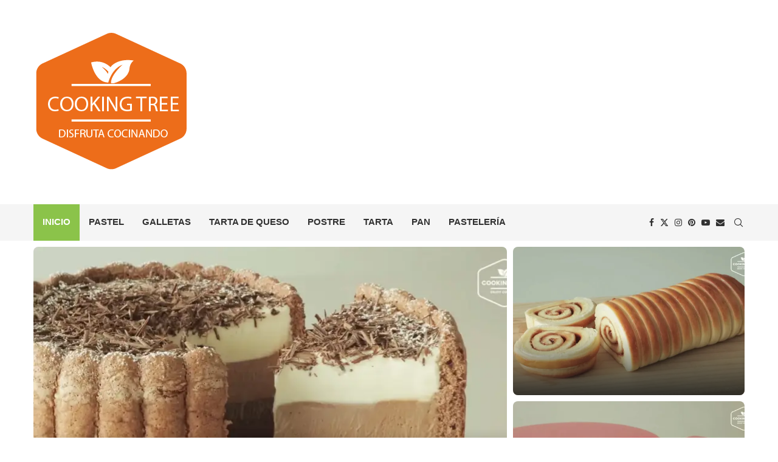

--- FILE ---
content_type: text/html; charset=UTF-8
request_url: https://es.cooking-tree.com/
body_size: 33836
content:
<!DOCTYPE html><html lang="en-US"><head><script data-no-optimize="1">var litespeed_docref=sessionStorage.getItem("litespeed_docref");litespeed_docref&&(Object.defineProperty(document,"referrer",{get:function(){return litespeed_docref}}),sessionStorage.removeItem("litespeed_docref"));</script> <meta charset="UTF-8"><style id="litespeed-ccss">body{--wp--preset--color--black:#000;--wp--preset--color--cyan-bluish-gray:#abb8c3;--wp--preset--color--white:#fff;--wp--preset--color--pale-pink:#f78da7;--wp--preset--color--vivid-red:#cf2e2e;--wp--preset--color--luminous-vivid-orange:#ff6900;--wp--preset--color--luminous-vivid-amber:#fcb900;--wp--preset--color--light-green-cyan:#7bdcb5;--wp--preset--color--vivid-green-cyan:#00d084;--wp--preset--color--pale-cyan-blue:#8ed1fc;--wp--preset--color--vivid-cyan-blue:#0693e3;--wp--preset--color--vivid-purple:#9b51e0;--wp--preset--gradient--vivid-cyan-blue-to-vivid-purple:linear-gradient(135deg,rgba(6,147,227,1) 0%,#9b51e0 100%);--wp--preset--gradient--light-green-cyan-to-vivid-green-cyan:linear-gradient(135deg,#7adcb4 0%,#00d082 100%);--wp--preset--gradient--luminous-vivid-amber-to-luminous-vivid-orange:linear-gradient(135deg,rgba(252,185,0,1) 0%,rgba(255,105,0,1) 100%);--wp--preset--gradient--luminous-vivid-orange-to-vivid-red:linear-gradient(135deg,rgba(255,105,0,1) 0%,#cf2e2e 100%);--wp--preset--gradient--very-light-gray-to-cyan-bluish-gray:linear-gradient(135deg,#eee 0%,#a9b8c3 100%);--wp--preset--gradient--cool-to-warm-spectrum:linear-gradient(135deg,#4aeadc 0%,#9778d1 20%,#cf2aba 40%,#ee2c82 60%,#fb6962 80%,#fef84c 100%);--wp--preset--gradient--blush-light-purple:linear-gradient(135deg,#ffceec 0%,#9896f0 100%);--wp--preset--gradient--blush-bordeaux:linear-gradient(135deg,#fecda5 0%,#fe2d2d 50%,#6b003e 100%);--wp--preset--gradient--luminous-dusk:linear-gradient(135deg,#ffcb70 0%,#c751c0 50%,#4158d0 100%);--wp--preset--gradient--pale-ocean:linear-gradient(135deg,#fff5cb 0%,#b6e3d4 50%,#33a7b5 100%);--wp--preset--gradient--electric-grass:linear-gradient(135deg,#caf880 0%,#71ce7e 100%);--wp--preset--gradient--midnight:linear-gradient(135deg,#020381 0%,#2874fc 100%);--wp--preset--font-size--small:12px;--wp--preset--font-size--medium:20px;--wp--preset--font-size--large:32px;--wp--preset--font-size--x-large:42px;--wp--preset--font-size--normal:14px;--wp--preset--font-size--huge:42px;--wp--preset--spacing--20:.44rem;--wp--preset--spacing--30:.67rem;--wp--preset--spacing--40:1rem;--wp--preset--spacing--50:1.5rem;--wp--preset--spacing--60:2.25rem;--wp--preset--spacing--70:3.38rem;--wp--preset--spacing--80:5.06rem;--wp--preset--shadow--natural:6px 6px 9px rgba(0,0,0,.2);--wp--preset--shadow--deep:12px 12px 50px rgba(0,0,0,.4);--wp--preset--shadow--sharp:6px 6px 0px rgba(0,0,0,.2);--wp--preset--shadow--outlined:6px 6px 0px -3px rgba(255,255,255,1),6px 6px rgba(0,0,0,1);--wp--preset--shadow--crisp:6px 6px 0px rgba(0,0,0,1)}button::-moz-focus-inner{padding:0;border:0}.penci-owl-carousel{display:block;width:100%;position:relative;z-index:1;--pcfs-delay:.5s}*{box-sizing:border-box;-webkit-box-sizing:border-box;-moz-box-sizing:border-box;-moz-box-sizing:border-box;outline:none}*,html,body,div,ul,li,h1,h3,h4,form,label,input,p{margin:0;padding:0}input{background-color:transparent}img{border:0}ul,li{list-style:none}h1,h3,h4{font-size:100%;font-weight:400}img{max-width:100%;vertical-align:top;height:auto}a img{border:none}body:not(.penci-fawesome-ver5) .penci-faicon{font-family:"FontAwesome";font-weight:400}input[type=text],button{-webkit-appearance:none;border-radius:0;-webkit-border-radius:0}html,body{-webkit-font-smoothing:antialiased}body{font-family:var(--pcbody-font);color:#313131;background-color:#fff;font-size:14px;overflow-x:hidden;text-rendering:optimizeLegibility;-webkit-font-smoothing:antialiased;-moz-osx-font-smoothing:grayscale;--pcbg-cl:#fff;--pctext-cl:#313131;--pcborder-cl:#dedede;--pcheading-cl:#313131;--pcmeta-cl:#888;--pcaccent-cl:#6eb48c;--pcbody-font:"PT Serif",serif;--pchead-font:"Raleway",sans-serif;--pchead-wei:bold;--pchd-mg:60px;--pcctain:1170px;--pcctain2:1400px;--pcajs_tcl:var(--pcheading-cl);--pcajs_thcl:var(--pcaccent-cl);--pcajs_mcl:var(--pcmeta-cl);--pcajs_mhcl:var(--pcmeta-cl);--pcajs_ncl:var(--pctext-cl);--pcajs_bcl:var(--pcborder-cl);--pcajs_bgcl:var(--pcbg-cl);--pcajs_bghcl:#f9f9f9;--pcajs_tfz:13px;--pcajs_mfz:12px;--pcajs_nfz:13px}input[type=text]{font-family:var(--pcbody-font);padding:11px 20px;max-width:100%;width:100%;border:1px solid var(--pcborder-cl);border-radius:0;background-color:transparent;box-shadow:none;color:var(--pctext-cl);vertical-align:middle;font-size:inherit}button,[type=submit]{font-family:var(--pchead-font);font-weight:var(--pchead-wei);padding:12px 20px;font-size:13px;line-height:1.2;background-color:var(--pcaccent-cl);color:#fff;text-align:center;display:inline-block;outline:none;border:0;border-radius:0;box-shadow:none;text-decoration:none;text-shadow:none;text-transform:uppercase}p{font-size:14px;line-height:28px}a{text-decoration:none;color:var(--pcaccent-cl);outline:none}h1,h3,h4{font-family:var(--pchead-font);font-style:normal;font-weight:var(--pchead-wei)}.container{width:var(--pcctain);margin:0 auto}.container.container-1400{max-width:var(--pcctain2);width:100%}body:not(.penci-fawesome-ver5) .penci-faicon.fa-facebook:before{content:""}#main{width:100%}.wrapper-boxed{overflow:hidden}.penci-top-bar{background:#313131;height:auto}.penci-headline{display:block}.penci-headline:before,.penci-headline:after{content:"";display:table;clear:both}.penci-headline .pctopbar-item{display:inline-block;margin:0 15px;float:left;line-height:32px;color:#fff}.penci-headline .pctopbar-item:first-child{margin-left:0}.penci-headline .pctopbar-item:last-child{margin-right:0}ul.penci-topbar-menu{display:inline-block;vertical-align:top;padding:0;margin:0}ul.penci-topbar-menu li{position:relative}ul.penci-topbar-menu>li{display:inline-block;float:left;margin-right:20px}ul.penci-topbar-menu>li:last-child{margin-right:0}ul.penci-topbar-menu>li a{color:#fff;background:0 0;font-size:11px;text-transform:uppercase;line-height:32px;font-family:var(--pchead-font);font-weight:var(--pchead-wei)}ul.penci-topbar-menu>li>a{display:inline-block;vertical-align:top}.penci-loader-effect{width:40px;height:40px;margin:0 auto;margin-top:-26px;margin-left:-26px;display:none;position:absolute;top:50%;left:50%;z-index:300}.top-search-classes{float:right;width:20px;text-align:center;margin-right:0}#navigation .pcheader-icon.penci-top-search{margin-right:0}#navigation .pcheader-icon{margin-right:10px}.top-search-classes>a{font-size:14px;line-height:58px;display:block;height:58px;color:#313131;background:0 0}@media only screen and (min-width:961px){#navigation.header-10 .top-search-classes>a{line-height:80px;height:80px}}@media only screen and (max-width:960px){#navigation.header-10 .top-search-classes>a{line-height:60px;height:60px}}.top-search-classes>a>i{width:20px}@media only screen and (max-width:960px){#navigation.header-10 .pcheader-icon>a{height:58px;line-height:58px}}#navigation{background:#fff;height:60px;z-index:9999;width:100%;-webkit-backface-visibility:hidden;border-bottom:1px solid #ececec}#navigation.header-layout-bottom{box-shadow:0px 0px 0px transparent;-webkit-box-shadow:0px 0px 0px transparent;-moz-box-shadow:0px 0px 0px transparent;border-top:1px solid #ececec}#navigation .container{position:relative;display:table;text-align:center}#navigation .menu{float:left}#navigation ul.menu>li{display:inline-block;position:relative;float:left;margin-right:30px}#navigation .menu>li:last-child{margin-right:0}#navigation .menu>li>a{font-family:var(--pchead-font);font-size:12px;color:#313131;text-transform:uppercase;display:inline-block;position:relative;font-weight:var(--pchead-wei);text-decoration:none}#navigation .menu>li>a{line-height:58px}#navigation ul.menu>li>a:before{content:"";position:absolute;bottom:18px;left:50%;height:2px;width:0;background:var(--pcaccent-cl)}#navigation .menu>li.current-menu-item>a,#navigation .menu>li.current-menu-item>a{color:var(--pcaccent-cl)}#navigation .button-menu-mobile{display:none;float:left;line-height:60px;text-align:center;color:#313131;font-size:21px}#logo a{display:inline-block;vertical-align:top}#logo h1{margin:0}#navigation.header-10>.container{display:-webkit-flex;display:-ms-flexbox;display:flex;-webkit-align-items:center;-ms-flex-align:center;align-items:center;-webkit-flex-wrap:wrap;-ms-flex-wrap:wrap;flex-wrap:wrap}#navigation.header-10 .penci-menu-wrap{display:-webkit-flex;display:-ms-flexbox;display:flex;flex:3 0;-webkit-align-items:center;-ms-flex-align:center;align-items:center;-webkit-flex-wrap:wrap;-ms-flex-wrap:wrap;flex-wrap:wrap;width:100%;float:left;text-align:center;-webkit-justify-content:space-between;justify-content:space-between}#navigation.header-10 .penci-menu-wrap #logo{width:24%;display:flex;justify-content:center;align-items:center;position:relative}#navigation.header-10 .penci-menu-wrap .menu{padding:0;margin:0;display:flex;align-items:center;flex-wrap:wrap}#navigation.header-10{height:82px}#navigation.header-10 .menu>li>a,#navigation.header-10 ul.menu>li>a{line-height:80px}#navigation.header-10 #logo img{padding:12px 0;max-height:80px;width:auto}#navigation.header-10 .penci-header-extra{margin-left:15px}#navigation.header-10 .pcheader-icon>a,#navigation.header-10 .show-search a.close-search{height:80px;line-height:80px}@media only screen and (min-width:961px){.header-search-style-default #navigation.header-10 .show-search form.pc-searchform input.search-input{height:80px;padding:26px 35px 26px 0}.header-search-style-default #navigation.header-10 .show-search{height:80px}}#navigation.menu-style-2 ul.menu>li>a:before{content:none;display:none}#sidebar-nav{position:fixed;top:0;height:100%;z-index:99997;width:270px;overflow-y:auto;padding:30px 20px 20px;background:#fff;left:0;transform:translateX(-270px);-webkit-transform:translateX(-270px);-moz-transform:translateX(-270px)}@media only screen and (min-width:961px){#sidebar-nav{display:none}}#sidebar-nav #logo{display:none!important}#sidebar-nav #logo+ul{border-top:1px solid #dedede}#sidebar-nav::-webkit-scrollbar{width:6px;background:#848484}#sidebar-nav::-webkit-scrollbar-thumb{background-color:#313131;border-radius:0;-webkit-border-radius:0;-moz-border-radius:0}#sidebar-nav::-webkit-scrollbar-corner{background-color:#dedede}#sidebar-nav-logo{padding:0 20px 20px;text-align:center;margin:0 0 15px;position:relative}#sidebar-nav-logo:before{content:"";width:60px;height:1px;background:var(--pcaccent-cl);position:absolute;bottom:0;left:50%;margin-left:-30px}.header-social.sidebar-nav-social{margin:0 0 43px;padding:0 10px}.header-social.sidebar-nav-social .inner-header-social:before,.header-social.sidebar-nav-social .inner-header-social:after{content:none}.header-social.sidebar-nav-social a i{color:#313131}#sidebar-nav .menu{margin:0;list-style:none}#sidebar-nav .menu li{display:block;border-bottom:1px solid #dedede;padding:0;margin-bottom:0}#sidebar-nav .menu>li:last-child{border-bottom:none}#sidebar-nav .menu li a{font-size:13px;font-weight:400;font-weight:var(--pchead-wei);letter-spacing:0;text-transform:uppercase;color:#313131;margin:0;position:relative;padding:13px 0;display:block;line-height:1.3em;font-family:var(--pchead-font)}#close-sidebar-nav{position:fixed;visibility:hidden;opacity:0;text-decoration:none;top:0;left:0;font-size:1.4em;color:#313131;padding:10px;height:100%;background:rgba(0,0,0,.8);right:0;z-index:99996}#close-sidebar-nav i{display:none;width:24px;height:24px;background-color:#fff;line-height:24px;text-align:center;border-radius:12px;font-size:14px}.pcheader-icon{float:right;width:20px;text-align:center}.pcheader-icon>a{height:58px;font-size:14px;line-height:58px;color:#313131;background:0 0;display:block}.show-search{position:absolute;left:0;width:100%;top:0;height:58px;background:#fff;text-align:left;z-index:200;display:none}.show-search form.pc-searchform input.search-input{padding:15px 35px 15px 0;border:none;position:absolute;top:0;left:0;width:100%;z-index:3;color:#313131;height:58px;line-height:28px;box-sizing:border-box;-moz-box-sizing:border-box;-webkit-box-sizing:border-box;background:0 0;font-weight:400;letter-spacing:0;font-size:13px}.show-search form.pc-searchform i{display:none}.show-search a.close-search{position:absolute;width:20px;height:60px;display:inline-block;right:0;top:0;z-index:5;text-align:center;line-height:60px;font-size:16px;color:#313131}.show-search a.close-search i{font-size:70%}form.pc-searchform .searchsubmit{display:none}.pcheader-icon a i{line-height:inherit;vertical-align:top}#header{margin-bottom:var(--pchd-mg);position:relative}.page-template-page-fullwidth #header{margin-bottom:0}#logo{text-align:center}.header-social{display:block;text-align:center;margin:20px 0 0}.header-social .inner-header-social{display:inline-block;vertical-align:top;position:relative}.header-social a{align-items:center;display:inline-flex;vertical-align:middle;margin-right:13px}.header-social a:last-child{margin-right:0}.header-social a i{font-size:14px;color:#313131;vertical-align:top}.featured-area{margin-top:calc(var(--pchd-mg)*-1 + 4px);margin-bottom:var(--pchd-mg);position:relative}.penci-block-el.featured-area{margin-top:0!important;margin-bottom:0!important}.featured-area:before,.featured-area:after{content:"";display:table;clear:both}.penci-enSticky .penci-sticky-sb.elementor-column{display:block!important}.penci-mag-featured-content .feat-text>*:nth-child(1){animation-delay:calc(var(--pcfs-delay) + .2s)}.penci-mag-featured-content .feat-text>*:nth-child(2){animation-delay:calc(var(--pcfs-delay) + .4s)}.penci-mag-featured-content .feat-text>*:nth-child(3){animation-delay:calc(var(--pcfs-delay) + .6s)}.feat-meta span>time{font-size:inherit;color:inherit;text-decoration:inherit;font-weight:inherit;background:0 0;font-style:inherit;font-family:inherit}.featured-area .wrapper-item-classess{width:100%;position:relative;display:inline-block;vertical-align:top}.penci-item-mag{position:relative}.penci-slide-overlay{position:absolute;top:0;left:0;right:0;bottom:0}.penci-slide-overlay .overlay-link{position:absolute;top:0;left:0;right:0;bottom:0;z-index:1;background:-moz-linear-gradient(to bottom,rgba(255,255,255,0) 60%,#000 100%);background:-webkit-linear-gradient(to bottom,rgba(255,255,255,0) 60%,#000 100%);background:-o-linear-gradient(to bottom,rgba(255,255,255,0) 60%,#000 100%);background:-ms-linear-gradient(to bottom,rgba(255,255,255,0) 60%,#000 100%);background:linear-gradient(to bottom,rgba(255,255,255,0) 60%,#000 100%);filter:progid:DXImageTransform.Microsoft.gradient(startColorstr="#00000000",endColorstr="#b3000000",GradientType=0);opacity:.7}.penci-slide-overlay .penci-mag-featured-content{position:absolute;bottom:16px;left:20px;padding-right:20px;z-index:5;opacity:0;width:calc(100% - 20px)}.penci-mag-featured-content h3{line-height:1.3}.penci-mag-featured-content h3 a{text-decoration:none;text-transform:uppercase;color:#fff;font-size:16px}.penci-mag-featured-content .cat>a.penci-cat-name{color:#fff}.penci-mag-featured-content .cat{margin-bottom:2px}.penci-mag-featured-content .feat-meta>span:after{content:"";display:inline-block;margin:0 8px 0 12px;width:0;height:8px;border-left:1px solid;opacity:.5}.penci-mag-featured-content .feat-meta{margin-top:6px}.penci-mag-featured-content .feat-meta>span:last-child:after{content:none}.penci-mag-featured-content .feat-meta span,.penci-mag-featured-content .feat-meta a{color:#fff;font-size:13px}.featured-area.featured-style-25 .wrapper-item-classess{width:calc(100% + 4px);margin-left:-2px}.featured-style-25 .wrapper-item .penci-item-mag{float:left;display:inline-block;width:33.33333%;position:relative;border-left:2px solid transparent;border-right:2px solid transparent}.featured-style-25 .wrapper-item .penci-item-1{width:66.66666%}.featured-style-25 .wrapper-item .penci-item-2,.featured-style-25 .wrapper-item .penci-item-3{border-bottom:4px solid transparent}.featured-style-25 .penci-image-holder:before{padding:0;height:170px}.featured-style-25 .penci-item-1 .penci-image-holder:before{height:518px}.featured-style-25 .penci-item-1 .penci-mag-featured-content h3 a{font-size:24px}.penci-image-holder{position:relative;width:100%;background:#f5f5f5;display:inline-block;vertical-align:top;background-repeat:no-repeat;background-position:center center;background-size:cover;-webkit-background-size:cover;-moz-background-size:cover;-o-background-size:cover;overflow:hidden}.penci-image-holder:before{display:block;content:"";width:100%;padding-top:66.6667%;background:0 0!important;box-shadow:none!important}.penci-image-holder.small-fix-size{width:120px}.penci-owl-carousel:not(.owl-loaded){display:block}.penci-owl-carousel:not(.owl-loaded)>div{display:none}.penci-owl-carousel:not(.owl-loaded)>div:first-child{display:block}.penci-owl-carousel:not(.owl-loaded):before,.penci-owl-carousel:not(.owl-loaded):after{content:"";clear:both;display:table}.penci-homepage-title{position:relative;margin-bottom:30px;text-align:center;clear:both;background:0 0;margin-top:5px}.penci-border-arrow{position:relative;line-height:1.3;margin-left:5px;margin-right:5px;margin-top:5px}.penci-border-arrow .inner-arrow{border:1px solid #313131;background:#fff;position:relative;display:block;text-transform:uppercase;padding:8px 12px 7px;z-index:3;font-size:14px}.penci-border-arrow:before,.penci-border-arrow:after{content:"";position:absolute}.penci-border-arrow:before{width:0;height:0;border-style:solid;border-color:transparent;bottom:-5px;left:50%;border-top-color:#313131;border-width:6px;border-bottom:0;margin-left:-6px;z-index:5}.penci-border-arrow:after{border:1px solid #313131;left:-5px;right:-5px;bottom:3px;display:block;z-index:1;height:100%}.penci-homepage-title h3{font-size:14px;color:#313131;text-transform:uppercase;position:relative;z-index:1}.penci-hide-tagupdated{display:none!important}.cat>a.penci-cat-name{font-size:13px;color:var(--pcaccent-cl);line-height:1.2;margin:0 15px 0 0;padding-right:10px;display:inline-block;vertical-align:top;background:0 0;font-weight:400;margin-bottom:5px;position:relative;text-decoration:none}.cat>a.penci-cat-name:after{content:"";display:inline-block;border:1px solid;font-size:12px;margin-left:10px;position:absolute;top:50%;margin-top:-3px;width:3px;height:3px;transform:rotate(45deg);-moz-transform:rotate(45deg);-webkit-transform:rotate(45deg);box-sizing:unset;-webkit-box-sizing:unset;opacity:.65}.cat>a.penci-cat-name:first-child{margin-left:0}.cat>a.penci-cat-name:last-child{margin-right:0;padding:0}.cat>a.penci-cat-name:last-child:after{content:none;display:none}.grid-post-box-meta{margin:12px 0 0;font-size:14px}.grid-post-box-meta span{color:#888}.grid-post-box-meta span,.grid-post-box-meta a{font-size:inherit}.grid-post-box-meta span:after{content:"";width:1px;height:10px;background:#dedede;background:0 0!important;margin:0 8px 0 10px;border-right:1px solid;opacity:.6;display:inline-block}.grid-post-box-meta span:last-child:after{content:none;display:none}.grid-post-box-meta span a{color:#313131}section.home-featured-cat{clear:both;display:block;width:100%}.penci-homepage-title.penci-magazine-title{text-align:left}.penci-homepage-title.penci-magazine-title:before{left:30px}.penci-homepage-title.pcalign-left{text-align:left}.home-featured-cat-content{display:inline-block;width:100%;vertical-align:top;margin-bottom:60px}.elementor-widget-penci-featured-cat .home-featured-cat-content{margin-bottom:0!important}.home-featured-cat-content .mag-post-box{width:100%;overflow:hidden;display:table;padding-bottom:15px;margin-bottom:15px;border-bottom:1px solid var(--pcborder-cl)}.home-featured-cat-content .mag-post-box.first-post{border-bottom:none;padding-bottom:0;margin-bottom:0}.home-featured-cat-content.style-10 .mag-post-box.first-post{padding-bottom:22px;margin-bottom:30px;border-bottom:1px solid #dedede}.home-featured-cat-content .mag-post-box .magcat-thumb{float:left;margin-right:20px;position:relative}.home-featured-cat-content.style-10 .mag-post-box:not(.first-post) .magcat-detail{overflow:hidden}.home-featured-cat-content .mag-post-box.first-post .magcat-thumb{margin:0 0 24px;float:none}.home-featured-cat-content .first-post .magcat-detail .mag-header{padding-bottom:17px;margin-bottom:19px;position:relative}.home-featured-cat-content .first-post .magcat-detail .mag-header:after{content:"";position:absolute;bottom:0;left:0;width:60px;height:1px;background:var(--pcaccent-cl);display:block}.home-featured-cat-content .magcat-detail h3 a{color:var(--pcheading-cl);display:block;font-size:14px;font-family:var(--pchead-font);font-weight:var(--pchead-wei);letter-spacing:0;line-height:1.4}.home-featured-cat-content .first-post .magcat-detail h3 a{font-size:18px}.home-featured-cat-content .magcat-detail .mag-meta{margin-top:7px}.home-featured-cat-content.style-10 .mag-post-box{width:48.0745%;float:left;margin-right:3.851%;border-bottom:none}.home-featured-cat-content.style-10 .mag-post-box:nth-child(2n+1){clear:both}.home-featured-cat-content.style-10 .mag-post-box:nth-child(2n+2){margin-right:0}.home-featured-cat-content.style-10 .mag-post-box.first-post{margin-bottom:30px}.penci-homepage-title.style-7{margin-left:0;margin-right:0;margin-top:0}.penci-homepage-title.style-7:before,.penci-homepage-title.style-7:after{content:none}.penci-homepage-title.style-7{border-bottom:2px solid #313131}.penci-homepage-title.style-7{border-bottom-width:3px}.penci-homepage-title.style-7 .inner-arrow{background:0 0!important;padding:0 0 8px;border:none}.penci-homepage-title.style-7 .inner-arrow:before{content:"";width:40px;height:3px;position:absolute;bottom:-3px;background:var(--pcaccent-cl)}.penci-homepage-title.style-7.pcalign-left .inner-arrow:before{left:0;margin:0}.widget ul{list-style:none}.widget ul li{margin-bottom:11px;padding-bottom:12px;border-bottom:1px solid var(--pcborder-cl);font-size:14px;color:#888}.widget ul>li:last-child{margin-bottom:0;padding-bottom:0;border-bottom:none}.widget ul li a{font-size:14px;font-style:normal;line-height:1.4}.widget a{color:var(--pctext-cl)}form.pc-searchform{position:relative}form.pc-searchform input.search-input{border:1px solid #e9e9e9;background:0 0;padding:12px 40px 12px 20px;color:#313131;font-size:13px;font-family:var(--pcbody-font);font-weight:400;width:100%}form.pc-searchform i{position:absolute;color:var(--pctext-cl);top:50%;transform:translateY(-50%);-webkit-transform:translateY(-50%);right:20px;z-index:1;font-size:15px;opacity:.9}.penci_recent-posts-sc ul.side-newsfeed{padding:0;margin:0}.penci_recent-posts-sc ul.side-newsfeed:before,.widget ul.side-newsfeed:before,.penci_recent-posts-sc ul.side-newsfeed:after,.widget ul.side-newsfeed:after{display:table;content:"";clear:both;line-height:0}.penci_recent-posts-sc ul.side-newsfeed li{border-bottom:1px solid #dedede;font-size:14px;color:#888}.penci_recent-posts-sc ul.side-newsfeed li,.widget ul.side-newsfeed li{list-style-type:none;margin-bottom:20px;padding-bottom:20px;margin-left:0;position:relative}.penci_recent-posts-sc ul.penci-feed-2columns li,.widget ul.penci-feed-2columns li{width:47%;float:left;padding-bottom:0;margin-bottom:20px;border-bottom:none}.penci_recent-posts-sc ul.penci-2columns-featured>li:nth-child(2n),.widget ul.penci-2columns-featured>li:nth-child(2n){clear:both;margin-right:6%}.penci_recent-posts-sc ul.side-newsfeed li:last-child,.penci_recent-posts-sc ul.side-newsfeed.penci-feed-2columns li:nth-last-child(2),.widget ul.side-newsfeed li:last-child,.widget ul.side-newsfeed.penci-feed-2columns li:nth-last-child(2){margin-bottom:0!important;padding-bottom:0!important}.penci_recent-posts-sc ul.side-newsfeed li:last-child{border-bottom:0!important}.penci_recent-posts-sc ul.side-newsfeed li .side-item,.widget ul.side-newsfeed li .side-item{overflow:hidden;position:relative}.penci_recent-posts-sc ul.side-newsfeed li .side-item .side-image,.widget ul.side-newsfeed li .side-item .side-image{float:left;margin-right:20px;position:relative}.penci_recent-posts-sc ul.penci-feed-2columns li .side-item .side-image,.widget ul.penci-feed-2columns li .side-item .side-image{width:100%;margin:0 0 16px;float:none!important}.penci_recent-posts-sc ul.penci-feed-2columns li .side-item .side-image .small-fix-size,.widget ul.penci-feed-2columns li .side-item .side-image .small-fix-size{width:100%}.penci_recent-posts-sc ul.side-newsfeed li .side-item .side-item-text,.widget ul.side-newsfeed li .side-item .side-item-text{overflow:hidden}.penci_recent-posts-sc ul.penci-feed-2columns li .side-item .side-item-text,.widget ul.penci-feed-2columns li .side-item .side-item-text{display:block}.penci_recent-posts-sc ul.side-newsfeed li .side-item .side-item-text h4,.widget ul.side-newsfeed li .side-item .side-item-text h4{margin-bottom:0}.penci_recent-posts-sc ul.side-newsfeed li .side-item .side-item-text h4 a,.widget ul.side-newsfeed li .side-item .side-item-text h4 a{margin-bottom:0;color:var(--pcheading-cl);display:block;font-size:16px;letter-spacing:0;line-height:1.4}.penci_recent-posts-sc ul.penci-feed-2columns li .side-item .side-item-text h4 a,.widget ul.penci-feed-2columns li .side-item .side-item-text h4 a{font-size:14px;margin-bottom:2px}.penci_recent-posts-sc ul.side-newsfeed li.featured-news,.widget ul.side-newsfeed li.featured-news{width:100%!important;margin-right:0}.penci_recent-posts-sc ul.side-newsfeed li.featured-news .side-image,.widget ul.side-newsfeed li.featured-news .side-image{float:none!important;margin:0 0 12px!important}.penci_recent-posts-sc ul.side-newsfeed li.featured-news .side-item .side-item-text h4 a,.widget ul.side-newsfeed li.featured-news .side-item .side-item-text h4 a{font-size:18px;margin-bottom:6px}.widget-social a span{display:none}@media only screen and (max-width:1169px){.featured-style-25 .penci-mag-featured-content .feat-meta{display:none}.penci-item-mag{overflow:hidden}.featured-style-25 .penci-image-holder:before{height:150px}.featured-style-25 .penci-item-1 .penci-image-holder:before{height:458px}.penci-headline{text-align:center;padding:15px 0 8px}.penci-headline .pctopbar-item{float:none;margin-left:0;margin-right:0;display:block;margin-bottom:10px;line-height:normal}ul.penci-topbar-menu>li>a{line-height:1.6}}@media only screen and (min-width:961px) and (max-width:1169px){.container{width:940px}#navigation ul.menu>li{margin-right:16px}.penci-mag-featured-content h3 a{font-size:14px}.penci_recent-posts-sc ul.side-newsfeed li .side-item .side-item-text h4 a,.widget ul.side-newsfeed li .side-item .side-item-text h4 a{font-size:14px}.home-featured-cat-content .magcat-detail h3 a{font-size:14px}.home-featured-cat-content .magcat-detail .mag-meta{margin-top:5px}}@media only screen and (min-width:961px){#navigation .menu{display:inline-block!important}}@media only screen and (max-width:960px){.penci-top-bar{text-align:center}.penci-top-bar.no-social.topbar-menu{display:block}#navigation.header-10>.container{display:table}#navigation.header-10 .penci-menu-wrap{display:none}#navigation.header-10{height:60px}#navigation.header-10 .show-search{height:58px}#navigation.header-10 .pcheader-icon>a,#navigation.header-10 .show-search a.close-search{height:58px;line-height:58px}.featured-style-25 .wrapper-item .penci-item-mag,.featured-style-25 .wrapper-item .penci-item-1{width:50%}.featured-style-25 .penci-item-1 .penci-image-holder:before,.featured-style-25 .penci-item-2 .penci-image-holder:before,.featured-style-25 .penci-item-3 .penci-image-holder:before,.featured-style-25 .penci-item-0 .penci-image-holder:before{height:200px}.featured-style-25 .penci-mag-featured-content .cat{display:none}.featured-style-25 .penci-item-1 .penci-mag-featured-content h3 a,.featured-style-25 .penci-item-2 .penci-mag-featured-content h3 a,.featured-style-25 .penci-item-3 .penci-mag-featured-content h3 a,.featured-style-25 .penci-item-0 .penci-mag-featured-content h3 a{font-size:16px;text-transform:none;letter-spacing:0}#navigation .button-menu-mobile{display:inline-block}#navigation .menu{display:none!important}ul.penci-topbar-menu{width:100%;text-align:center}ul.penci-topbar-menu>li{float:none;margin-right:15px}}@media only screen and (min-width:768px) and (max-width:960px){.container{width:726px}#logo img{max-width:600px;height:auto}}@media only screen and (max-width:767px){.container{width:100%}.penci-slide-overlay .penci-mag-featured-content .feat-text{text-align:center}.penci-mag-featured-content .cat,.penci-mag-featured-content .feat-meta{display:none}.penci-slide-overlay .penci-mag-featured-content{left:0;width:100%;padding:0 5px;bottom:10px}.penci-mag-featured-content h3 a{font-size:14px}.featured-style-25 .penci-item-1 .penci-image-holder:before,.featured-style-25 .penci-item-2 .penci-image-holder:before,.featured-style-25 .penci-item-3 .penci-image-holder:before,.featured-style-25 .penci-item-0 .penci-image-holder:before{height:150px}.featured-style-25 .penci-item-1 .penci-mag-featured-content h3 a,.featured-style-25 .penci-item-2 .penci-mag-featured-content h3 a,.featured-style-25 .penci-item-3 .penci-mag-featured-content h3 a,.featured-style-25 .penci-item-0 .penci-mag-featured-content h3 a{font-size:14px}#logo img{max-width:100%;height:auto}.home-featured-cat-content.style-10 .mag-post-box{width:100%;float:none;margin-right:0}}@media only screen and (min-width:480px) and (max-width:767px){.container{width:480px}#logo img{max-width:100%;height:auto}}@media only screen and (max-width:479px){#navigation{padding-left:10px;padding-right:10px}.penci_recent-posts-sc ul.side-newsfeed li .side-item .side-item-text h4 a,.widget ul.side-newsfeed li .side-item .side-item-text h4 a{font-size:15px}.penci-mag-featured-content h3 a{font-size:12px}.cat>a.penci-cat-name{font-size:11px}.home-featured-cat-content .magcat-detail .mag-meta{margin-top:5px}.home-featured-cat-content .magcat-detail h3 a{font-size:15px;line-height:1.3}.home-featured-cat-content .magcat-detail .mag-meta span{font-size:13px}#sidebar-nav{width:270px;transform:translateX(-270px);-webkit-transform:translateX(-270px);-moz-transform:translateX(-270px)}}@media screen and (max-width:600px){#sidebar-nav,#close-sidebar-nav{z-index:9999999}#close-sidebar-nav i{display:inline-block}}.penci-block_content{position:relative}@media only screen and (max-width:960px){.penci-repons-elsection.penci-structure-30 .elementor-column.penci-ercol-33{width:100%}}@media only screen and (max-width:767px){#main .penci-repons-elsection .elementor-column{width:100%!important}#main .penci-repons-elsection .elementor-column:not(:last-child){margin-bottom:20px}}.penci-loader-effect{width:40px;height:40px;margin:0 auto;margin-top:-20px;margin-left:-20px;display:none;position:absolute;top:50%;left:50%;z-index:300}@media (max-width:767px){.penci-loader-effect{top:135px}}.penci-loading-animation-9 .penci-loading-circle-inner:before{background-color:var(--pcaccent-cl)}body{--pc-loader-2:var(--pcaccent-cl)}.penci-loading-circle{margin:0 auto;width:40px;height:40px;position:relative}.penci-loading-circle .penci-loading-circle-inner{width:100%;height:100%;position:absolute;left:0;top:0}.penci-loading-circle .penci-loading-circle-inner:before{content:"";display:block;margin:0 auto;width:15%;height:15%;border-radius:100%;-webkit-animation:penciLoadingCircleBounceDelay .7s infinite ease-in-out both;animation:penciLoadingCircleBounceDelay .7s infinite ease-in-out both}.penci-loading-circle .penci-loading-circle2{-webkit-transform:rotate(30deg);-ms-transform:rotate(30deg);transform:rotate(30deg)}.penci-loading-circle .penci-loading-circle3{-webkit-transform:rotate(60deg);-ms-transform:rotate(60deg);transform:rotate(60deg)}.penci-loading-circle .penci-loading-circle4{-webkit-transform:rotate(90deg);-ms-transform:rotate(90deg);transform:rotate(90deg)}.penci-loading-circle .penci-loading-circle5{-webkit-transform:rotate(120deg);-ms-transform:rotate(120deg);transform:rotate(120deg)}.penci-loading-circle .penci-loading-circle6{-webkit-transform:rotate(150deg);-ms-transform:rotate(150deg);transform:rotate(150deg)}.penci-loading-circle .penci-loading-circle7{-webkit-transform:rotate(180deg);-ms-transform:rotate(180deg);transform:rotate(180deg)}.penci-loading-circle .penci-loading-circle8{-webkit-transform:rotate(210deg);-ms-transform:rotate(210deg);transform:rotate(210deg)}.penci-loading-circle .penci-loading-circle9{-webkit-transform:rotate(240deg);-ms-transform:rotate(240deg);transform:rotate(240deg)}.penci-loading-circle .penci-loading-circle10{-webkit-transform:rotate(270deg);-ms-transform:rotate(270deg);transform:rotate(270deg)}.penci-loading-circle .penci-loading-circle11{-webkit-transform:rotate(300deg);-ms-transform:rotate(300deg);transform:rotate(300deg)}.penci-loading-circle .penci-loading-circle12{-webkit-transform:rotate(330deg);-ms-transform:rotate(330deg);transform:rotate(330deg)}.penci-loading-circle .penci-loading-circle2:before{-webkit-animation-delay:-1.1s;animation-delay:-1.1s}.penci-loading-circle .penci-loading-circle3:before{-webkit-animation-delay:-1s;animation-delay:-1s}.penci-loading-circle .penci-loading-circle4:before{-webkit-animation-delay:-.9s;animation-delay:-.9s}.penci-loading-circle .penci-loading-circle5:before{-webkit-animation-delay:-.8s;animation-delay:-.8s}.penci-loading-circle .penci-loading-circle6:before{-webkit-animation-delay:-.7s;animation-delay:-.7s}.penci-loading-circle .penci-loading-circle7:before{-webkit-animation-delay:-.6s;animation-delay:-.6s}.penci-loading-circle .penci-loading-circle8:before{-webkit-animation-delay:-.5s;animation-delay:-.5s}.penci-loading-circle .penci-loading-circle9:before{-webkit-animation-delay:-.4s;animation-delay:-.4s}.penci-loading-circle .penci-loading-circle10:before{-webkit-animation-delay:-.3s;animation-delay:-.3s}.penci-loading-circle .penci-loading-circle11:before{-webkit-animation-delay:-.2s;animation-delay:-.2s}.penci-loading-circle .penci-loading-circle12:before{-webkit-animation-delay:-.1s;animation-delay:-.1s}@-webkit-keyframes penciLoadingCircleBounceDelay{0%,80%,100%{-webkit-transform:scale(0);transform:scale(0)}40%{-webkit-transform:scale(1);transform:scale(1)}}@keyframes penciLoadingCircleBounceDelay{0%,80%,100%{-webkit-transform:scale(0);transform:scale(0)}40%{-webkit-transform:scale(1);transform:scale(1)}}.pc-wstories-popup-wrapper{position:fixed;top:0;left:0;right:0;bottom:0;z-index:9999999;opacity:0;visibility:hidden;background-color:#000}.pc-wstories-popup-content{opacity:0;visibility:hidden}.pc-wstories-popup-wrapper .pc-wstories-popup-toolbar{position:absolute;top:30px;left:30px;z-index:99999999}.pc-wstories-popup-wrapper .pc-ws-btn{color:#fff;font-size:14px;display:inline-block;margin-right:30px}.pc-wstories-popup-wrapper .pc-ws-btn.disable{opacity:.3}.widget{position:relative}.penci-header-wrap{position:relative}#sidebar-nav .inner-header-social .penci-faicon.penciicon-x-twitter{transform:translateY(0)}:root{--swiper-theme-color:#007aff}:host{position:relative;display:block;margin-left:auto;margin-right:auto;z-index:1}.swiper{margin-left:auto;margin-right:auto;position:relative;overflow:hidden;list-style:none;padding:0;z-index:1;display:block}.swiper-wrapper{position:relative;width:100%;height:100%;z-index:1;display:flex;box-sizing:content-box}.swiper-wrapper{transform:translate3d(0px,0,0)}.swiper-slide{flex-shrink:0;width:100%;height:100%;position:relative;display:block}:root{--swiper-navigation-size:44px}.pc_dm_switch{position:relative;display:block;width:45px;height:25px}.pc_dm_switch input{opacity:0;width:0;height:0}.pc_dm_switch .slider{position:absolute;top:0;left:0;right:0;bottom:0;background-color:var(--pcdm_btnbg)}.pc_dm_switch .slider:before{color:var(--pcdm_btnd);background-color:var(--pcdm_btndbg);font-family:"penciicon";font-size:14px!important;position:absolute;content:"";height:19px;line-height:20px;width:19px;text-align:center;left:3px;bottom:3px;box-shadow:0 1px 3px rgba(0,0,0,.3)}.pc_dm_switch .slider.round{border-radius:25px}.pc_dm_mode.style_3 .pc_dm_switch .slider.round,.pc_dm_mode.style_3 .pc_dm_switch .slider.round:after,.pc_dm_mode.style_3 .pc_dm_switch .slider.round:before,.pc_dm_switch .slider.round:before{border-radius:50%}#navigation .pc_dm_mode{float:right;margin-left:12px;display:flex;align-items:center;height:32px}#navigation .pc_dm_mode{height:58px}@media only screen and (min-width:961px){#navigation.header-10 .pc_dm_mode{height:80px}}@media only screen and (max-width:960px){#navigation .pc_dm_mode{height:58px;line-height:58px}}.pc_dm_mode.style_3 .pc_dm_switch{width:25px}#navigation .button-menu-mobile{color:var(--pctext-cl)}.elementor *,.elementor :after,.elementor :before{box-sizing:border-box}.elementor a{box-shadow:none;text-decoration:none}.elementor-element{--flex-direction:initial;--flex-wrap:initial;--justify-content:initial;--align-items:initial;--align-content:initial;--gap:initial;--flex-basis:initial;--flex-grow:initial;--flex-shrink:initial;--order:initial;--align-self:initial;flex-basis:var(--flex-basis);flex-grow:var(--flex-grow);flex-shrink:var(--flex-shrink);order:var(--order);align-self:var(--align-self)}:root{--page-title-display:block}.elementor-section{position:relative}.elementor-section .elementor-container{display:flex;margin-right:auto;margin-left:auto;position:relative}@media (max-width:1024px){.elementor-section .elementor-container{flex-wrap:wrap}}.elementor-section.elementor-section-boxed>.elementor-container{max-width:1140px}.elementor-widget-wrap{position:relative;width:100%;flex-wrap:wrap;align-content:flex-start}.elementor:not(.elementor-bc-flex-widget) .elementor-widget-wrap{display:flex}.elementor-widget-wrap>.elementor-element{width:100%}.elementor-widget{position:relative}.elementor-widget:not(:last-child){margin-bottom:20px}.elementor-column{position:relative;min-height:1px;display:flex}.elementor-column-gap-wider>.elementor-column>.elementor-element-populated{padding:30px}@media (min-width:768px){.elementor-column.elementor-col-33{width:33.333%}.elementor-column.elementor-col-100{width:100%}}@media (max-width:767px){.elementor-column{width:100%}}.elementor-element{--swiper-theme-color:#000;--swiper-navigation-size:44px;--swiper-pagination-bullet-size:6px;--swiper-pagination-bullet-horizontal-gap:6px}.elementor-kit-7{--e-global-color-primary:#ff6d00;--e-global-color-secondary:#54595f;--e-global-color-text:#7a7a7a;--e-global-color-accent:#ff6d00;--e-global-typography-primary-font-family:"Roboto";--e-global-typography-primary-font-weight:600;--e-global-typography-secondary-font-family:"Roboto Slab";--e-global-typography-secondary-font-weight:400;--e-global-typography-text-font-family:"Roboto";--e-global-typography-text-font-weight:400;--e-global-typography-accent-font-family:"Roboto";--e-global-typography-accent-font-weight:500}.elementor-section.elementor-section-boxed>.elementor-container{max-width:1140px}.elementor-widget:not(:last-child){margin-block-end:20px}.elementor-element{--widgets-spacing:20px 20px}@media (max-width:1024px){.elementor-section.elementor-section-boxed>.elementor-container{max-width:1024px}}@media (max-width:767px){.elementor-section.elementor-section-boxed>.elementor-container{max-width:767px}}.elementor-270 .elementor-element.elementor-element-2f4c4d6>.elementor-container{max-width:1400px}.elementor-270 .elementor-element.elementor-element-2f4c4d6{padding:60px 0 0}.elementor-270 .elementor-element.elementor-element-51d83b0 .penci-owl-carousel{--pcfs-delay:calc(600s/1000 - .1s)}.elementor-270 .elementor-element.elementor-element-51d83b0 .featured-area .penci-image-holder{border-radius:0;-webkit-border-radius:0%}.elementor-270 .elementor-element.elementor-element-51d83b0 .featured-area .penci-slide-overlay .overlay-link{border-radius:0;-webkit-border-radius:0%}.elementor-270 .elementor-element.elementor-element-51d83b0 .penci-owl-carousel:not(.elsl-style-19):not(.elsl-style-27) .penci-image-holder{height:auto!important}.elementor-270 .elementor-element.elementor-element-51d83b0 .feat-text h3,.elementor-270 .elementor-element.elementor-element-51d83b0 .feat-text h3 a{font-size:18px;text-transform:none;letter-spacing:0px}.elementor-270 .elementor-element.elementor-element-51d83b0 .featured-area .penci-pitem-big .feat-text h3,.elementor-270 .elementor-element.elementor-element-51d83b0 .featured-area .penci-pitem-big .feat-text h3 a{font-size:27px}.elementor-270 .elementor-element.elementor-element-7b59dd5>.elementor-container{max-width:1460px}.elementor-270 .elementor-element.elementor-element-7b59dd5{padding:50px 0 80px}.elementor-270 .elementor-element.elementor-element-fbbc69e ul.side-newsfeed li .side-item .side-item-text h4 a,.elementor-270 .elementor-element.elementor-element-fbbc69e ul.side-newsfeed li .side-item .side-item-text h4{font-family:"Lora",Sans-serif}.elementor-270 .elementor-element.elementor-element-fbbc69e .penci-border-arrow .inner-arrow{letter-spacing:0px}.elementor-270 .elementor-element.elementor-element-fbbc69e>.elementor-widget-container{padding:0}.elementor-270 .elementor-element.elementor-element-44cca85 .penci-border-arrow .inner-arrow{font-size:24px;text-transform:none;letter-spacing:0px}.elementor-270 .elementor-element.elementor-element-44cca85>.elementor-widget-container{padding:0}.elementor-270 .elementor-element.elementor-element-d32cb36 ul.side-newsfeed li .side-item .side-item-text h4 a,.elementor-270 .elementor-element.elementor-element-d32cb36 ul.side-newsfeed li .side-item .side-item-text h4{font-family:"Lora",Sans-serif}.elementor-270 .elementor-element.elementor-element-d32cb36 .penci-border-arrow .inner-arrow{letter-spacing:0px}@media (min-width:768px){.elementor-270 .elementor-element.elementor-element-0cf20ad{width:25%}.elementor-270 .elementor-element.elementor-element-a87ca9c{width:49.333%}.elementor-270 .elementor-element.elementor-element-17a4ece{width:25%}}@media (max-width:1024px){.elementor-270 .elementor-element.elementor-element-2f4c4d6{padding:10px}.elementor-270 .elementor-element.elementor-element-51d83b0 .penci-owl-carousel:not(.elsl-style-19):not(.elsl-style-27) .penci-image-holder{height:auto!important}}@media (max-width:767px){.elementor-270 .elementor-element.elementor-element-2f4c4d6{margin-top:0;margin-bottom:0;padding:0}.elementor-270 .elementor-element.elementor-element-fac3ee6>.elementor-element-populated{padding:10px}.elementor-270 .elementor-element.elementor-element-51d83b0 .penci-owl-carousel:not(.elsl-style-19):not(.elsl-style-27) .penci-image-holder{height:auto!important}.elementor-270 .elementor-element.elementor-element-51d83b0 .feat-text h3,.elementor-270 .elementor-element.elementor-element-51d83b0 .feat-text h3 a{font-size:16px}.elementor-270 .elementor-element.elementor-element-51d83b0 .featured-area .penci-pitem-big .feat-text h3,.elementor-270 .elementor-element.elementor-element-51d83b0 .featured-area .penci-pitem-big .feat-text h3 a{font-size:16px}}body{--pcbg-cl:#fff;--pctext-cl:#313131;--pcborder-cl:#dedede;--pcheading-cl:#313131;--pcmeta-cl:#888;--pcaccent-cl:#6eb48c;--pcbody-font:"PT Serif",serif;--pchead-font:"Raleway",sans-serif;--pchead-wei:bold;--pcava_bdr:10px}body{--pchead-font:"Lora",serif}body{--pcbody-font:"Lato",sans-serif}p{line-height:1.8}#navigation .menu>li>a,#sidebar-nav .menu li a{font-family:"Lora",serif;font-weight:400}.penci-hide-tagupdated{display:none!important}body,.widget ul li a{font-size:15px}.widget ul li,p{font-size:15px;line-height:1.8}body{--pchead-wei:bold}body{--pcaccent-cl:#ff6d00}a{color:#ff6d00}.penci-top-bar{background-color:#ff6d00}#navigation .menu li.current-menu-item>a,#navigation .menu>li.current-menu-item>a{color:#ff6d00}#navigation ul.menu>li>a:before{background:#ff6d00}#navigation .menu>li>a{text-transform:none}#navigation ul.menu>li>a{font-size:15px}#sidebar-nav-logo:before{background-color:#ff6d00}.penci-homepage-title.style-7 .inner-arrow:before{background-color:#ff6d00}.home-featured-cat-content .first-post .magcat-detail .mag-header:after{background:#ff6d00}#navigation.header-10 .penci-menu-wrap .menu{padding-left:10px}.penci-header-extra{padding-right:10px}.elementor-270 .elementor-element.elementor-element-2f4c4d6{padding:0}.penci-block-vc .penci-border-arrow .inner-arrow{text-transform:none}.penci-block-vc .penci-border-arrow .inner-arrow{font-size:20px}.penci-block-vc .style-7.penci-border-arrow .inner-arrow:before{background-color:#ff6d00}.wrapper-boxed{background-position:center!important;background-size:cover!important;background-repeat:repeat!important}body{--pcdm_btnbg:rgba(0,0,0,.1);--pcdm_btnd:#666;--pcdm_btndbg:#fff;--pcdm_btnn:var(--pctext-cl);--pcdm_btnnbg:var(--pcbg-cl)}</style><link rel="preload" data-asynced="1" data-optimized="2" as="style" onload="this.onload=null;this.rel='stylesheet'" href="https://es.cooking-tree.com/wp-content/litespeed/css/34ee77a145cacd2b1f0ca36aeccee440.css?ver=7ba82" /><script data-optimized="1" type="litespeed/javascript" data-src="https://es.cooking-tree.com/wp-content/plugins/litespeed-cache/assets/js/css_async.min.js"></script> <meta http-equiv="X-UA-Compatible" content="IE=edge"><meta name="viewport" content="width=device-width, initial-scale=1"><link rel="profile" href="https://gmpg.org/xfn/11"/><link rel="alternate" type="application/rss+xml" title="Pastelería Coreana &#8211; Cooking Tree RSS Feed"
href="https://es.cooking-tree.com/feed/"/><link rel="alternate" type="application/atom+xml" title="Pastelería Coreana &#8211; Cooking Tree Atom Feed"
href="https://es.cooking-tree.com/feed/atom/"/><link rel="pingback" href="https://es.cooking-tree.com/xmlrpc.php"/>
<!--[if lt IE 9]> <script src="https://es.cooking-tree.com/wp-content/themes/soledad/js/html5.js"></script> <![endif]--><link rel='preconnect' href='https://fonts.googleapis.com' /><link rel='preconnect' href='https://fonts.gstatic.com' /><meta http-equiv='x-dns-prefetch-control' content='on'><link rel='dns-prefetch' href='//fonts.googleapis.com' /><link rel='dns-prefetch' href='//fonts.gstatic.com' /><link rel='dns-prefetch' href='//s.gravatar.com' /><link rel='dns-prefetch' href='//www.google-analytics.com' /><style>.elementor-add-section-area-button.penci-library-modal-btn:hover, .penci-library-modal-btn:hover {
                background: #6eb48c;
                opacity: 0.7
            }
            .elementor-add-section-area-button.penci-library-modal-btn, .penci-library-modal-btn {
                margin-left: 5px;
                background: #6eb48c;
                vertical-align: top;
                font-size: 0 !important;
            }
            .penci-library-modal-btn:before {
                content: '';
                width: 16px;
                height: 16px;
                background-image: url('https://es.cooking-tree.com/wp-content/themes/soledad/images/penci-icon.png');
                background-position: center;
                background-size: contain;
                background-repeat: no-repeat;
            }
            #penci-library-modal .penci-elementor-template-library-template-name {
                text-align: right;
                flex: 1 0 0%;
            }</style><meta name='robots' content='index, follow, max-image-preview:large, max-snippet:-1, max-video-preview:-1' /><title>Pastelería Coreana - Cooking Tree | Cooking Tree es un sitio de recetas especializado en pasteles y galletas</title><meta name="description" content="Cooking Tree es un sitio de recetas especializado en pasteles y galletas" /><link rel="canonical" href="https://es.cooking-tree.com/" /><link rel="next" href="https://es.cooking-tree.com/page/2/" /><meta property="og:locale" content="en_US" /><meta property="og:type" content="website" /><meta property="og:title" content="Pastelería Coreana - Cooking Tree" /><meta property="og:description" content="Cooking Tree es un sitio de recetas especializado en pasteles y galletas" /><meta property="og:url" content="https://es.cooking-tree.com/" /><meta property="og:site_name" content="Pastelería Coreana - Cooking Tree" /><meta property="og:image" content="https://i0.wp.com/es.cooking-tree.com/wp-content/uploads/2022/02/2911-Receta-de-cheesecake-de-fresas-sin-hornear.jpg?fit=1280%2C720&ssl=1" /><meta property="og:image:width" content="1280" /><meta property="og:image:height" content="720" /><meta property="og:image:type" content="image/jpeg" /><meta name="twitter:card" content="summary_large_image" /><meta name="twitter:site" content="@Cookingtree1" /> <script type="application/ld+json" class="yoast-schema-graph">{"@context":"https://schema.org","@graph":[{"@type":"CollectionPage","@id":"https://es.cooking-tree.com/","url":"https://es.cooking-tree.com/","name":"Pastelería Coreana - Cooking Tree | Cooking Tree es un sitio de recetas especializado en pasteles y galletas","isPartOf":{"@id":"https://es.cooking-tree.com/#website"},"about":{"@id":"https://es.cooking-tree.com/#organization"},"description":"Cooking Tree es un sitio de recetas especializado en pasteles y galletas","breadcrumb":{"@id":"https://es.cooking-tree.com/#breadcrumb"},"inLanguage":"en-US"},{"@type":"BreadcrumbList","@id":"https://es.cooking-tree.com/#breadcrumb","itemListElement":[{"@type":"ListItem","position":1,"name":"Inicio"}]},{"@type":"WebSite","@id":"https://es.cooking-tree.com/#website","url":"https://es.cooking-tree.com/","name":"Pastelería Coreana - Cooking Tree","description":"Cooking Tree es un sitio de recetas especializado en pasteles y galletas","publisher":{"@id":"https://es.cooking-tree.com/#organization"},"alternateName":"Torta coreana y galletas | Árbol de cocina","potentialAction":[{"@type":"SearchAction","target":{"@type":"EntryPoint","urlTemplate":"https://es.cooking-tree.com/?s={search_term_string}"},"query-input":{"@type":"PropertyValueSpecification","valueRequired":true,"valueName":"search_term_string"}}],"inLanguage":"en-US"},{"@type":"Organization","@id":"https://es.cooking-tree.com/#organization","name":"Cooking Tree","alternateName":"Pastelería Coreana","url":"https://es.cooking-tree.com/","logo":{"@type":"ImageObject","inLanguage":"en-US","@id":"https://es.cooking-tree.com/#/schema/logo/image/","url":"https://i0.wp.com/es.cooking-tree.com/wp-content/uploads/2022/10/Logo-cooking-tree.png?fit=256%2C256&ssl=1","contentUrl":"https://i0.wp.com/es.cooking-tree.com/wp-content/uploads/2022/10/Logo-cooking-tree.png?fit=256%2C256&ssl=1","width":256,"height":256,"caption":"Cooking Tree"},"image":{"@id":"https://es.cooking-tree.com/#/schema/logo/image/"},"sameAs":["https://www.facebook.com/cookingtreeus/","https://x.com/Cookingtree1","https://www.instagram.com/cooking.tree/","https://www.pinterest.com/enCookingTree/","https://www.youtube.com/@Cooking_tree"]}]}</script> <meta name="p:domain_verify" content="f0801f0268644e56f833ad4caa6ccbe3" /><link rel='dns-prefetch' href='//stats.wp.com' /><link rel='dns-prefetch' href='//fonts.googleapis.com' /><link rel='preconnect' href='//i0.wp.com' /><link rel='preconnect' href='//c0.wp.com' /><link rel="alternate" type="application/rss+xml" title="Pastelería Coreana - Cooking Tree &raquo; Feed" href="https://es.cooking-tree.com/feed/" /><link rel="alternate" type="application/rss+xml" title="Pastelería Coreana - Cooking Tree &raquo; Comments Feed" href="https://es.cooking-tree.com/comments/feed/" /><link rel="alternate" type="application/rss+xml" title="Pastelería Coreana - Cooking Tree &raquo; Stories Feed" href="https://es.cooking-tree.com/web-stories/feed/"><style id='wp-img-auto-sizes-contain-inline-css' type='text/css'>img:is([sizes=auto i],[sizes^="auto," i]){contain-intrinsic-size:3000px 1500px}
/*# sourceURL=wp-img-auto-sizes-contain-inline-css */</style><link data-asynced="1" as="style" onload="this.onload=null;this.rel='stylesheet'"  rel='preload' id='wp-block-library-css' href='https://c0.wp.com/c/6.9/wp-includes/css/dist/block-library/style.min.css' type='text/css' media='all' /><style id='wp-block-search-inline-css' type='text/css'>.wp-block-search__button{margin-left:10px;word-break:normal}.wp-block-search__button.has-icon{line-height:0}.wp-block-search__button svg{height:1.25em;min-height:24px;min-width:24px;width:1.25em;fill:currentColor;vertical-align:text-bottom}:where(.wp-block-search__button){border:1px solid #ccc;padding:6px 10px}.wp-block-search__inside-wrapper{display:flex;flex:auto;flex-wrap:nowrap;max-width:100%}.wp-block-search__label{width:100%}.wp-block-search.wp-block-search__button-only .wp-block-search__button{box-sizing:border-box;display:flex;flex-shrink:0;justify-content:center;margin-left:0;max-width:100%}.wp-block-search.wp-block-search__button-only .wp-block-search__inside-wrapper{min-width:0!important;transition-property:width}.wp-block-search.wp-block-search__button-only .wp-block-search__input{flex-basis:100%;transition-duration:.3s}.wp-block-search.wp-block-search__button-only.wp-block-search__searchfield-hidden,.wp-block-search.wp-block-search__button-only.wp-block-search__searchfield-hidden .wp-block-search__inside-wrapper{overflow:hidden}.wp-block-search.wp-block-search__button-only.wp-block-search__searchfield-hidden .wp-block-search__input{border-left-width:0!important;border-right-width:0!important;flex-basis:0;flex-grow:0;margin:0;min-width:0!important;padding-left:0!important;padding-right:0!important;width:0!important}:where(.wp-block-search__input){appearance:none;border:1px solid #949494;flex-grow:1;font-family:inherit;font-size:inherit;font-style:inherit;font-weight:inherit;letter-spacing:inherit;line-height:inherit;margin-left:0;margin-right:0;min-width:3rem;padding:8px;text-decoration:unset!important;text-transform:inherit}:where(.wp-block-search__button-inside .wp-block-search__inside-wrapper){background-color:#fff;border:1px solid #949494;box-sizing:border-box;padding:4px}:where(.wp-block-search__button-inside .wp-block-search__inside-wrapper) .wp-block-search__input{border:none;border-radius:0;padding:0 4px}:where(.wp-block-search__button-inside .wp-block-search__inside-wrapper) .wp-block-search__input:focus{outline:none}:where(.wp-block-search__button-inside .wp-block-search__inside-wrapper) :where(.wp-block-search__button){padding:4px 8px}.wp-block-search.aligncenter .wp-block-search__inside-wrapper{margin:auto}.wp-block[data-align=right] .wp-block-search.wp-block-search__button-only .wp-block-search__inside-wrapper{float:right}
/*# sourceURL=https://c0.wp.com/c/6.9/wp-includes/blocks/search/style.min.css */</style><style id='wp-block-search-theme-inline-css' type='text/css'>.wp-block-search .wp-block-search__label{font-weight:700}.wp-block-search__button{border:1px solid #ccc;padding:.375em .625em}
/*# sourceURL=https://c0.wp.com/c/6.9/wp-includes/blocks/search/theme.min.css */</style><style id='global-styles-inline-css' type='text/css'>:root{--wp--preset--aspect-ratio--square: 1;--wp--preset--aspect-ratio--4-3: 4/3;--wp--preset--aspect-ratio--3-4: 3/4;--wp--preset--aspect-ratio--3-2: 3/2;--wp--preset--aspect-ratio--2-3: 2/3;--wp--preset--aspect-ratio--16-9: 16/9;--wp--preset--aspect-ratio--9-16: 9/16;--wp--preset--color--black: #000000;--wp--preset--color--cyan-bluish-gray: #abb8c3;--wp--preset--color--white: #ffffff;--wp--preset--color--pale-pink: #f78da7;--wp--preset--color--vivid-red: #cf2e2e;--wp--preset--color--luminous-vivid-orange: #ff6900;--wp--preset--color--luminous-vivid-amber: #fcb900;--wp--preset--color--light-green-cyan: #7bdcb5;--wp--preset--color--vivid-green-cyan: #00d084;--wp--preset--color--pale-cyan-blue: #8ed1fc;--wp--preset--color--vivid-cyan-blue: #0693e3;--wp--preset--color--vivid-purple: #9b51e0;--wp--preset--gradient--vivid-cyan-blue-to-vivid-purple: linear-gradient(135deg,rgb(6,147,227) 0%,rgb(155,81,224) 100%);--wp--preset--gradient--light-green-cyan-to-vivid-green-cyan: linear-gradient(135deg,rgb(122,220,180) 0%,rgb(0,208,130) 100%);--wp--preset--gradient--luminous-vivid-amber-to-luminous-vivid-orange: linear-gradient(135deg,rgb(252,185,0) 0%,rgb(255,105,0) 100%);--wp--preset--gradient--luminous-vivid-orange-to-vivid-red: linear-gradient(135deg,rgb(255,105,0) 0%,rgb(207,46,46) 100%);--wp--preset--gradient--very-light-gray-to-cyan-bluish-gray: linear-gradient(135deg,rgb(238,238,238) 0%,rgb(169,184,195) 100%);--wp--preset--gradient--cool-to-warm-spectrum: linear-gradient(135deg,rgb(74,234,220) 0%,rgb(151,120,209) 20%,rgb(207,42,186) 40%,rgb(238,44,130) 60%,rgb(251,105,98) 80%,rgb(254,248,76) 100%);--wp--preset--gradient--blush-light-purple: linear-gradient(135deg,rgb(255,206,236) 0%,rgb(152,150,240) 100%);--wp--preset--gradient--blush-bordeaux: linear-gradient(135deg,rgb(254,205,165) 0%,rgb(254,45,45) 50%,rgb(107,0,62) 100%);--wp--preset--gradient--luminous-dusk: linear-gradient(135deg,rgb(255,203,112) 0%,rgb(199,81,192) 50%,rgb(65,88,208) 100%);--wp--preset--gradient--pale-ocean: linear-gradient(135deg,rgb(255,245,203) 0%,rgb(182,227,212) 50%,rgb(51,167,181) 100%);--wp--preset--gradient--electric-grass: linear-gradient(135deg,rgb(202,248,128) 0%,rgb(113,206,126) 100%);--wp--preset--gradient--midnight: linear-gradient(135deg,rgb(2,3,129) 0%,rgb(40,116,252) 100%);--wp--preset--font-size--small: 12px;--wp--preset--font-size--medium: 20px;--wp--preset--font-size--large: 32px;--wp--preset--font-size--x-large: 42px;--wp--preset--font-size--normal: 14px;--wp--preset--font-size--huge: 42px;--wp--preset--spacing--20: 0.44rem;--wp--preset--spacing--30: 0.67rem;--wp--preset--spacing--40: 1rem;--wp--preset--spacing--50: 1.5rem;--wp--preset--spacing--60: 2.25rem;--wp--preset--spacing--70: 3.38rem;--wp--preset--spacing--80: 5.06rem;--wp--preset--shadow--natural: 6px 6px 9px rgba(0, 0, 0, 0.2);--wp--preset--shadow--deep: 12px 12px 50px rgba(0, 0, 0, 0.4);--wp--preset--shadow--sharp: 6px 6px 0px rgba(0, 0, 0, 0.2);--wp--preset--shadow--outlined: 6px 6px 0px -3px rgb(255, 255, 255), 6px 6px rgb(0, 0, 0);--wp--preset--shadow--crisp: 6px 6px 0px rgb(0, 0, 0);}:where(.is-layout-flex){gap: 0.5em;}:where(.is-layout-grid){gap: 0.5em;}body .is-layout-flex{display: flex;}.is-layout-flex{flex-wrap: wrap;align-items: center;}.is-layout-flex > :is(*, div){margin: 0;}body .is-layout-grid{display: grid;}.is-layout-grid > :is(*, div){margin: 0;}:where(.wp-block-columns.is-layout-flex){gap: 2em;}:where(.wp-block-columns.is-layout-grid){gap: 2em;}:where(.wp-block-post-template.is-layout-flex){gap: 1.25em;}:where(.wp-block-post-template.is-layout-grid){gap: 1.25em;}.has-black-color{color: var(--wp--preset--color--black) !important;}.has-cyan-bluish-gray-color{color: var(--wp--preset--color--cyan-bluish-gray) !important;}.has-white-color{color: var(--wp--preset--color--white) !important;}.has-pale-pink-color{color: var(--wp--preset--color--pale-pink) !important;}.has-vivid-red-color{color: var(--wp--preset--color--vivid-red) !important;}.has-luminous-vivid-orange-color{color: var(--wp--preset--color--luminous-vivid-orange) !important;}.has-luminous-vivid-amber-color{color: var(--wp--preset--color--luminous-vivid-amber) !important;}.has-light-green-cyan-color{color: var(--wp--preset--color--light-green-cyan) !important;}.has-vivid-green-cyan-color{color: var(--wp--preset--color--vivid-green-cyan) !important;}.has-pale-cyan-blue-color{color: var(--wp--preset--color--pale-cyan-blue) !important;}.has-vivid-cyan-blue-color{color: var(--wp--preset--color--vivid-cyan-blue) !important;}.has-vivid-purple-color{color: var(--wp--preset--color--vivid-purple) !important;}.has-black-background-color{background-color: var(--wp--preset--color--black) !important;}.has-cyan-bluish-gray-background-color{background-color: var(--wp--preset--color--cyan-bluish-gray) !important;}.has-white-background-color{background-color: var(--wp--preset--color--white) !important;}.has-pale-pink-background-color{background-color: var(--wp--preset--color--pale-pink) !important;}.has-vivid-red-background-color{background-color: var(--wp--preset--color--vivid-red) !important;}.has-luminous-vivid-orange-background-color{background-color: var(--wp--preset--color--luminous-vivid-orange) !important;}.has-luminous-vivid-amber-background-color{background-color: var(--wp--preset--color--luminous-vivid-amber) !important;}.has-light-green-cyan-background-color{background-color: var(--wp--preset--color--light-green-cyan) !important;}.has-vivid-green-cyan-background-color{background-color: var(--wp--preset--color--vivid-green-cyan) !important;}.has-pale-cyan-blue-background-color{background-color: var(--wp--preset--color--pale-cyan-blue) !important;}.has-vivid-cyan-blue-background-color{background-color: var(--wp--preset--color--vivid-cyan-blue) !important;}.has-vivid-purple-background-color{background-color: var(--wp--preset--color--vivid-purple) !important;}.has-black-border-color{border-color: var(--wp--preset--color--black) !important;}.has-cyan-bluish-gray-border-color{border-color: var(--wp--preset--color--cyan-bluish-gray) !important;}.has-white-border-color{border-color: var(--wp--preset--color--white) !important;}.has-pale-pink-border-color{border-color: var(--wp--preset--color--pale-pink) !important;}.has-vivid-red-border-color{border-color: var(--wp--preset--color--vivid-red) !important;}.has-luminous-vivid-orange-border-color{border-color: var(--wp--preset--color--luminous-vivid-orange) !important;}.has-luminous-vivid-amber-border-color{border-color: var(--wp--preset--color--luminous-vivid-amber) !important;}.has-light-green-cyan-border-color{border-color: var(--wp--preset--color--light-green-cyan) !important;}.has-vivid-green-cyan-border-color{border-color: var(--wp--preset--color--vivid-green-cyan) !important;}.has-pale-cyan-blue-border-color{border-color: var(--wp--preset--color--pale-cyan-blue) !important;}.has-vivid-cyan-blue-border-color{border-color: var(--wp--preset--color--vivid-cyan-blue) !important;}.has-vivid-purple-border-color{border-color: var(--wp--preset--color--vivid-purple) !important;}.has-vivid-cyan-blue-to-vivid-purple-gradient-background{background: var(--wp--preset--gradient--vivid-cyan-blue-to-vivid-purple) !important;}.has-light-green-cyan-to-vivid-green-cyan-gradient-background{background: var(--wp--preset--gradient--light-green-cyan-to-vivid-green-cyan) !important;}.has-luminous-vivid-amber-to-luminous-vivid-orange-gradient-background{background: var(--wp--preset--gradient--luminous-vivid-amber-to-luminous-vivid-orange) !important;}.has-luminous-vivid-orange-to-vivid-red-gradient-background{background: var(--wp--preset--gradient--luminous-vivid-orange-to-vivid-red) !important;}.has-very-light-gray-to-cyan-bluish-gray-gradient-background{background: var(--wp--preset--gradient--very-light-gray-to-cyan-bluish-gray) !important;}.has-cool-to-warm-spectrum-gradient-background{background: var(--wp--preset--gradient--cool-to-warm-spectrum) !important;}.has-blush-light-purple-gradient-background{background: var(--wp--preset--gradient--blush-light-purple) !important;}.has-blush-bordeaux-gradient-background{background: var(--wp--preset--gradient--blush-bordeaux) !important;}.has-luminous-dusk-gradient-background{background: var(--wp--preset--gradient--luminous-dusk) !important;}.has-pale-ocean-gradient-background{background: var(--wp--preset--gradient--pale-ocean) !important;}.has-electric-grass-gradient-background{background: var(--wp--preset--gradient--electric-grass) !important;}.has-midnight-gradient-background{background: var(--wp--preset--gradient--midnight) !important;}.has-small-font-size{font-size: var(--wp--preset--font-size--small) !important;}.has-medium-font-size{font-size: var(--wp--preset--font-size--medium) !important;}.has-large-font-size{font-size: var(--wp--preset--font-size--large) !important;}.has-x-large-font-size{font-size: var(--wp--preset--font-size--x-large) !important;}
/*# sourceURL=global-styles-inline-css */</style><style id='classic-theme-styles-inline-css' type='text/css'>/*! This file is auto-generated */
.wp-block-button__link{color:#fff;background-color:#32373c;border-radius:9999px;box-shadow:none;text-decoration:none;padding:calc(.667em + 2px) calc(1.333em + 2px);font-size:1.125em}.wp-block-file__button{background:#32373c;color:#fff;text-decoration:none}
/*# sourceURL=/wp-includes/css/classic-themes.min.css */</style><link rel="preconnect" href="https://fonts.gstatic.com/" crossorigin><script type="litespeed/javascript" data-src="https://c0.wp.com/c/6.9/wp-includes/js/jquery/jquery.min.js" id="jquery-core-js"></script> <script type="litespeed/javascript" data-src="https://c0.wp.com/c/6.9/wp-includes/js/jquery/jquery-migrate.min.js" id="jquery-migrate-js"></script> <link rel="https://api.w.org/" href="https://es.cooking-tree.com/wp-json/" /><link rel="EditURI" type="application/rsd+xml" title="RSD" href="https://es.cooking-tree.com/xmlrpc.php?rsd" /><meta name="generator" content="WordPress 6.9" /><meta name="generator" content="Soledad 8.6.0" /><style>img#wpstats{display:none}</style> <script type="litespeed/javascript" data-src="https://pagead2.googlesyndication.com/pagead/js/adsbygoogle.js?client=ca-pub-3377335852536027"
     crossorigin="anonymous"></script><style id="penci-custom-style" type="text/css">body{ --pcbg-cl: #fff; --pctext-cl: #313131; --pcborder-cl: #dedede; --pcheading-cl: #313131; --pcmeta-cl: #888888; --pcaccent-cl: #6eb48c; --pcbody-font: 'PT Serif', serif; --pchead-font: 'Raleway', sans-serif; --pchead-wei: bold; --pcava_bdr:10px;--pcajs_fvw:470px;--pcajs_fvmw:220px; } .single.penci-body-single-style-5 #header, .single.penci-body-single-style-6 #header, .single.penci-body-single-style-10 #header, .single.penci-body-single-style-5 .pc-wrapbuilder-header, .single.penci-body-single-style-6 .pc-wrapbuilder-header, .single.penci-body-single-style-10 .pc-wrapbuilder-header { --pchd-mg: 40px; } .fluid-width-video-wrapper > div { position: absolute; left: 0; right: 0; top: 0; width: 100%; height: 100%; } .yt-video-place { position: relative; text-align: center; } .yt-video-place.embed-responsive .start-video { display: block; top: 0; left: 0; bottom: 0; right: 0; position: absolute; transform: none; } .yt-video-place.embed-responsive .start-video img { margin: 0; padding: 0; top: 50%; display: inline-block; position: absolute; left: 50%; transform: translate(-50%, -50%); width: 68px; height: auto; } .mfp-bg { top: 0; left: 0; width: 100%; height: 100%; z-index: 9999999; overflow: hidden; position: fixed; background: #0b0b0b; opacity: .8; filter: alpha(opacity=80) } .mfp-wrap { top: 0; left: 0; width: 100%; height: 100%; z-index: 9999999; position: fixed; outline: none !important; -webkit-backface-visibility: hidden } body { --pchead-font: 'Raleway', sans-serif; } body { --pcbody-font: 'Roboto', sans-serif; } p{ line-height: 1.8; } .penci-hide-tagupdated{ display: none !important; } body { --pchead-wei: 600; } .featured-area.featured-style-42 .item-inner-content, .featured-style-41 .swiper-slide, .slider-40-wrapper .nav-thumb-creative .thumb-container:after,.penci-slider44-t-item:before,.penci-slider44-main-wrapper .item, .penci-image-holder, .penci-mega-post-inner, .standard-post-image img, .penci-overlay-over:before, .penci-overlay-over .overlay-border, .penci-grid li .item img, .penci-masonry .item-masonry a img, .penci-grid .list-post.list-boxed-post, .penci-grid li.list-boxed-post-2 .content-boxed-2, .grid-mixed, .penci-grid li.typography-style .overlay-typography, .penci-grid li.typography-style .overlay-typography:before, .penci-grid li.typography-style .overlay-typography:after, .container-single .post-image, .home-featured-cat-content .mag-photo .mag-overlay-photo, .mag-single-slider-overlay, ul.homepage-featured-boxes li .penci-fea-in:before, ul.homepage-featured-boxes li .penci-fea-in:after, ul.homepage-featured-boxes .penci-fea-in .fea-box-img:after, ul.homepage-featured-boxes li .penci-fea-in, .penci-slider38-overlay, .pcbg-thumb, .pcbg-bgoverlay, .pcrlt-style-2 .item-related .item-related-inner, .post-pagination.pcpagp-style-3 .next-post-inner, .post-pagination.pcpagp-style-3 .prev-post-inner { border-radius: 8px; -webkit-border-radius: 8px; } .penci-featured-content-right:before{ border-top-right-radius: 8px; border-bottom-right-radius: 8px; } .penci-slider4-overlay, .penci-slide-overlay .overlay-link, .featured-style-29 .featured-slider-overlay, .penci-widget-slider-overlay{ border-radius: 8px; -webkit-border-radius: 8px; } .penci-flat-overlay .penci-slide-overlay .penci-mag-featured-content:before{ border-bottom-left-radius: 8px; border-bottom-right-radius: 8px; } .post-pagination.pcpagp-style-3 .next-post-inner, .post-pagination.pcpagp-style-3 .prev-post-inner, .pcrlt-style-2 .item-related .item-related-inner {overflow: hidden} .featured-area.featured-style-42 .item-inner-content, .featured-style-41 .swiper-slide, .slider-40-wrapper .nav-thumb-creative .thumb-container:after,.penci-slider44-t-item:before,.penci-slider44-main-wrapper .item, .featured-area .penci-image-holder, .featured-area .penci-slider4-overlay, .featured-area .penci-slide-overlay .overlay-link, .featured-style-29 .featured-slider-overlay, .penci-slider38-overlay{ border-radius: ; -webkit-border-radius: ; } .penci-featured-content-right:before{ border-top-right-radius: 8px; border-bottom-right-radius: 8px; } .penci-flat-overlay .penci-slide-overlay .penci-mag-featured-content:before{ border-bottom-left-radius: 8px; border-bottom-right-radius: 8px; } .container-single .post-image{ border-radius: ; -webkit-border-radius: ; } .penci-mega-post-inner, .penci-mega-thumbnail .penci-image-holder{ border-radius: ; -webkit-border-radius: ; } #logo a { max-width:330px; width: 100%; } @media only screen and (max-width: 960px) and (min-width: 768px){ #logo img{ max-width: 100%; } } body{ --pcborder-cl: #eeeeee; } #main #bbpress-forums .bbp-login-form fieldset.bbp-form select, #main #bbpress-forums .bbp-login-form .bbp-form input[type="password"], #main #bbpress-forums .bbp-login-form .bbp-form input[type="text"], .widget ul li, .grid-mixed, .penci-post-box-meta, .penci-pagination.penci-ajax-more a.penci-ajax-more-button, .widget-social a i, .penci-home-popular-posts, .header-header-1.has-bottom-line, .header-header-4.has-bottom-line, .header-header-7.has-bottom-line, .container-single .post-entry .post-tags a,.tags-share-box.tags-share-box-2_3,.tags-share-box.tags-share-box-top, .tags-share-box, .post-author, .post-pagination, .post-related, .post-comments .post-title-box, .comments .comment, #respond textarea, .wpcf7 textarea, #respond input, div.wpforms-container .wpforms-form.wpforms-form input[type=date], div.wpforms-container .wpforms-form.wpforms-form input[type=datetime], div.wpforms-container .wpforms-form.wpforms-form input[type=datetime-local], div.wpforms-container .wpforms-form.wpforms-form input[type=email], div.wpforms-container .wpforms-form.wpforms-form input[type=month], div.wpforms-container .wpforms-form.wpforms-form input[type=number], div.wpforms-container .wpforms-form.wpforms-form input[type=password], div.wpforms-container .wpforms-form.wpforms-form input[type=range], div.wpforms-container .wpforms-form.wpforms-form input[type=search], div.wpforms-container .wpforms-form.wpforms-form input[type=tel], div.wpforms-container .wpforms-form.wpforms-form input[type=text], div.wpforms-container .wpforms-form.wpforms-form input[type=time], div.wpforms-container .wpforms-form.wpforms-form input[type=url], div.wpforms-container .wpforms-form.wpforms-form input[type=week], div.wpforms-container .wpforms-form.wpforms-form select, div.wpforms-container .wpforms-form.wpforms-form textarea, .wpcf7 input, .widget_wysija input, #respond h3, form.pc-searchform input.search-input, .post-password-form input[type="text"], .post-password-form input[type="email"], .post-password-form input[type="password"], .post-password-form input[type="number"], .penci-recipe, .penci-recipe-heading, .penci-recipe-ingredients, .penci-recipe-notes, .penci-pagination ul.page-numbers li span, .penci-pagination ul.page-numbers li a, #comments_pagination span, #comments_pagination a, body.author .post-author, .tags-share-box.hide-tags.page-share, .penci-grid li.list-post, .penci-grid li.list-boxed-post-2 .content-boxed-2, .home-featured-cat-content .mag-post-box, .home-featured-cat-content.style-2 .mag-post-box.first-post, .home-featured-cat-content.style-10 .mag-post-box.first-post, .widget select, .widget ul ul, .widget input[type="text"], .widget input[type="email"], .widget input[type="date"], .widget input[type="number"], .widget input[type="search"], .widget .tagcloud a, #wp-calendar tbody td, .woocommerce div.product .entry-summary div[itemprop="description"] td, .woocommerce div.product .entry-summary div[itemprop="description"] th, .woocommerce div.product .woocommerce-tabs #tab-description td, .woocommerce div.product .woocommerce-tabs #tab-description th, .woocommerce-product-details__short-description td, th, .woocommerce ul.cart_list li, .woocommerce ul.product_list_widget li, .woocommerce .widget_shopping_cart .total, .woocommerce.widget_shopping_cart .total, .woocommerce .woocommerce-product-search input[type="search"], .woocommerce nav.woocommerce-pagination ul li a, .woocommerce nav.woocommerce-pagination ul li span, .woocommerce div.product .product_meta, .woocommerce div.product .woocommerce-tabs ul.tabs, .woocommerce div.product .related > h2, .woocommerce div.product .upsells > h2, .woocommerce #reviews #comments ol.commentlist li .comment-text, .woocommerce table.shop_table td, .post-entry td, .post-entry th, #add_payment_method .cart-collaterals .cart_totals tr td, #add_payment_method .cart-collaterals .cart_totals tr th, .woocommerce-cart .cart-collaterals .cart_totals tr td, .woocommerce-cart .cart-collaterals .cart_totals tr th, .woocommerce-checkout .cart-collaterals .cart_totals tr td, .woocommerce-checkout .cart-collaterals .cart_totals tr th, .woocommerce-cart .cart-collaterals .cart_totals table, .woocommerce-cart table.cart td.actions .coupon .input-text, .woocommerce table.shop_table a.remove, .woocommerce form .form-row .input-text, .woocommerce-page form .form-row .input-text, .woocommerce .woocommerce-error, .woocommerce .woocommerce-info, .woocommerce .woocommerce-message, .woocommerce form.checkout_coupon, .woocommerce form.login, .woocommerce form.register, .woocommerce form.checkout table.shop_table, .woocommerce-checkout #payment ul.payment_methods, .post-entry table, .wrapper-penci-review, .penci-review-container.penci-review-count, #penci-demobar .style-toggle, #widget-area, .post-entry hr, .wpb_text_column hr, #buddypress .dir-search input[type=search], #buddypress .dir-search input[type=text], #buddypress .groups-members-search input[type=search], #buddypress .groups-members-search input[type=text], #buddypress ul.item-list, #buddypress .profile[role=main], #buddypress select, #buddypress div.pagination .pagination-links span, #buddypress div.pagination .pagination-links a, #buddypress div.pagination .pag-count, #buddypress div.pagination .pagination-links a:hover, #buddypress ul.item-list li, #buddypress table.forum tr td.label, #buddypress table.messages-notices tr td.label, #buddypress table.notifications tr td.label, #buddypress table.notifications-settings tr td.label, #buddypress table.profile-fields tr td.label, #buddypress table.wp-profile-fields tr td.label, #buddypress table.profile-fields:last-child, #buddypress form#whats-new-form textarea, #buddypress .standard-form input[type=text], #buddypress .standard-form input[type=color], #buddypress .standard-form input[type=date], #buddypress .standard-form input[type=datetime], #buddypress .standard-form input[type=datetime-local], #buddypress .standard-form input[type=email], #buddypress .standard-form input[type=month], #buddypress .standard-form input[type=number], #buddypress .standard-form input[type=range], #buddypress .standard-form input[type=search], #buddypress .standard-form input[type=password], #buddypress .standard-form input[type=tel], #buddypress .standard-form input[type=time], #buddypress .standard-form input[type=url], #buddypress .standard-form input[type=week], .bp-avatar-nav ul, .bp-avatar-nav ul.avatar-nav-items li.current, #bbpress-forums li.bbp-body ul.forum, #bbpress-forums li.bbp-body ul.topic, #bbpress-forums li.bbp-footer, .bbp-pagination-links a, .bbp-pagination-links span.current, .wrapper-boxed .bbp-pagination-links a:hover, .wrapper-boxed .bbp-pagination-links span.current, #buddypress .standard-form select, #buddypress .standard-form input[type=password], #buddypress .activity-list li.load-more a, #buddypress .activity-list li.load-newest a, #buddypress ul.button-nav li a, #buddypress div.generic-button a, #buddypress .comment-reply-link, #bbpress-forums div.bbp-template-notice.info, #bbpress-forums #bbp-search-form #bbp_search, #bbpress-forums .bbp-forums-list, #bbpress-forums #bbp_topic_title, #bbpress-forums #bbp_topic_tags, #bbpress-forums .wp-editor-container, .widget_display_stats dd, .widget_display_stats dt, div.bbp-forum-header, div.bbp-topic-header, div.bbp-reply-header, .widget input[type="text"], .widget input[type="email"], .widget input[type="date"], .widget input[type="number"], .widget input[type="search"], .widget input[type="password"], blockquote.wp-block-quote, .post-entry blockquote.wp-block-quote, .wp-block-quote:not(.is-large):not(.is-style-large), .post-entry pre, .wp-block-pullquote:not(.is-style-solid-color), .post-entry hr.wp-block-separator, .wp-block-separator, .wp-block-latest-posts, .wp-block-yoast-how-to-block ol.schema-how-to-steps, .wp-block-yoast-how-to-block ol.schema-how-to-steps li, .wp-block-yoast-faq-block .schema-faq-section, .post-entry .wp-block-quote, .wpb_text_column .wp-block-quote, .woocommerce .page-description .wp-block-quote, .wp-block-search .wp-block-search__input{ border-color: var(--pcborder-cl); } .penci-recipe-index-wrap h4.recipe-index-heading > span:before, .penci-recipe-index-wrap h4.recipe-index-heading > span:after{ border-color: var(--pcborder-cl); opacity: 1; } .tags-share-box .single-comment-o:after, .post-share a.penci-post-like:after{ background-color: var(--pcborder-cl); } .penci-grid .list-post.list-boxed-post{ border-color: var(--pcborder-cl) !important; } .penci-post-box-meta.penci-post-box-grid:before, .woocommerce .widget_price_filter .ui-slider .ui-slider-range{ background-color: var(--pcborder-cl); } .penci-pagination.penci-ajax-more a.penci-ajax-more-button.loading-posts{ border-color: var(--pcborder-cl) !important; } .penci-vernav-enable .penci-menu-hbg{ box-shadow: none; -webkit-box-shadow: none; -moz-box-shadow: none; } .penci-vernav-enable.penci-vernav-poleft .penci-menu-hbg{ border-right: 1px solid var(--pcborder-cl); } .penci-vernav-enable.penci-vernav-poright .penci-menu-hbg{ border-left: 1px solid var(--pcborder-cl); } body{ --pcaccent-cl: #8bc34a; } .penci-menuhbg-toggle:hover .lines-button:after, .penci-menuhbg-toggle:hover .penci-lines:before, .penci-menuhbg-toggle:hover .penci-lines:after,.tags-share-box.tags-share-box-s2 .post-share-plike,.penci-video_playlist .penci-playlist-title,.pencisc-column-2.penci-video_playlist .penci-video-nav .playlist-panel-item, .pencisc-column-1.penci-video_playlist .penci-video-nav .playlist-panel-item,.penci-video_playlist .penci-custom-scroll::-webkit-scrollbar-thumb, .pencisc-button, .post-entry .pencisc-button, .penci-dropcap-box, .penci-dropcap-circle, .penci-login-register input[type="submit"]:hover, .penci-ld .penci-ldin:before, .penci-ldspinner > div{ background: #8bc34a; } a, .post-entry .penci-portfolio-filter ul li a:hover, .penci-portfolio-filter ul li a:hover, .penci-portfolio-filter ul li.active a, .post-entry .penci-portfolio-filter ul li.active a, .penci-countdown .countdown-amount, .archive-box h1, .post-entry a, .container.penci-breadcrumb span a:hover,.container.penci-breadcrumb a:hover, .post-entry blockquote:before, .post-entry blockquote cite, .post-entry blockquote .author, .wpb_text_column blockquote:before, .wpb_text_column blockquote cite, .wpb_text_column blockquote .author, .penci-pagination a:hover, ul.penci-topbar-menu > li a:hover, div.penci-topbar-menu > ul > li a:hover, .penci-recipe-heading a.penci-recipe-print,.penci-review-metas .penci-review-btnbuy, .main-nav-social a:hover, .widget-social .remove-circle a:hover i, .penci-recipe-index .cat > a.penci-cat-name, #bbpress-forums li.bbp-body ul.forum li.bbp-forum-info a:hover, #bbpress-forums li.bbp-body ul.topic li.bbp-topic-title a:hover, #bbpress-forums li.bbp-body ul.forum li.bbp-forum-info .bbp-forum-content a, #bbpress-forums li.bbp-body ul.topic p.bbp-topic-meta a, #bbpress-forums .bbp-breadcrumb a:hover, #bbpress-forums .bbp-forum-freshness a:hover, #bbpress-forums .bbp-topic-freshness a:hover, #buddypress ul.item-list li div.item-title a, #buddypress ul.item-list li h4 a, #buddypress .activity-header a:first-child, #buddypress .comment-meta a:first-child, #buddypress .acomment-meta a:first-child, div.bbp-template-notice a:hover, .penci-menu-hbg .menu li a .indicator:hover, .penci-menu-hbg .menu li a:hover, #sidebar-nav .menu li a:hover, .penci-rlt-popup .rltpopup-meta .rltpopup-title:hover, .penci-video_playlist .penci-video-playlist-item .penci-video-title:hover, .penci_list_shortcode li:before, .penci-dropcap-box-outline, .penci-dropcap-circle-outline, .penci-dropcap-regular, .penci-dropcap-bold{ color: #8bc34a; } .penci-home-popular-post ul.slick-dots li button:hover, .penci-home-popular-post ul.slick-dots li.slick-active button, .post-entry blockquote .author span:after, .error-image:after, .error-404 .go-back-home a:after, .penci-header-signup-form, .woocommerce span.onsale, .woocommerce #respond input#submit:hover, .woocommerce a.button:hover, .woocommerce button.button:hover, .woocommerce input.button:hover, .woocommerce nav.woocommerce-pagination ul li span.current, .woocommerce div.product .entry-summary div[itemprop="description"]:before, .woocommerce div.product .entry-summary div[itemprop="description"] blockquote .author span:after, .woocommerce div.product .woocommerce-tabs #tab-description blockquote .author span:after, .woocommerce #respond input#submit.alt:hover, .woocommerce a.button.alt:hover, .woocommerce button.button.alt:hover, .woocommerce input.button.alt:hover, .pcheader-icon.shoping-cart-icon > a > span, #penci-demobar .buy-button, #penci-demobar .buy-button:hover, .penci-recipe-heading a.penci-recipe-print:hover,.penci-review-metas .penci-review-btnbuy:hover, .penci-review-process span, .penci-review-score-total, #navigation.menu-style-2 ul.menu ul.sub-menu:before, #navigation.menu-style-2 .menu ul ul.sub-menu:before, .penci-go-to-top-floating, .post-entry.blockquote-style-2 blockquote:before, #bbpress-forums #bbp-search-form .button, #bbpress-forums #bbp-search-form .button:hover, .wrapper-boxed .bbp-pagination-links span.current, #bbpress-forums #bbp_reply_submit:hover, #bbpress-forums #bbp_topic_submit:hover,#main .bbp-login-form .bbp-submit-wrapper button[type="submit"]:hover, #buddypress .dir-search input[type=submit], #buddypress .groups-members-search input[type=submit], #buddypress button:hover, #buddypress a.button:hover, #buddypress a.button:focus, #buddypress input[type=button]:hover, #buddypress input[type=reset]:hover, #buddypress ul.button-nav li a:hover, #buddypress ul.button-nav li.current a, #buddypress div.generic-button a:hover, #buddypress .comment-reply-link:hover, #buddypress input[type=submit]:hover, #buddypress div.pagination .pagination-links .current, #buddypress div.item-list-tabs ul li.selected a, #buddypress div.item-list-tabs ul li.current a, #buddypress div.item-list-tabs ul li a:hover, #buddypress table.notifications thead tr, #buddypress table.notifications-settings thead tr, #buddypress table.profile-settings thead tr, #buddypress table.profile-fields thead tr, #buddypress table.wp-profile-fields thead tr, #buddypress table.messages-notices thead tr, #buddypress table.forum thead tr, #buddypress input[type=submit] { background-color: #8bc34a; } .penci-pagination ul.page-numbers li span.current, #comments_pagination span { color: #fff; background: #8bc34a; border-color: #8bc34a; } .footer-instagram h4.footer-instagram-title > span:before, .woocommerce nav.woocommerce-pagination ul li span.current, .penci-pagination.penci-ajax-more a.penci-ajax-more-button:hover, .penci-recipe-heading a.penci-recipe-print:hover,.penci-review-metas .penci-review-btnbuy:hover, .home-featured-cat-content.style-14 .magcat-padding:before, .wrapper-boxed .bbp-pagination-links span.current, #buddypress .dir-search input[type=submit], #buddypress .groups-members-search input[type=submit], #buddypress button:hover, #buddypress a.button:hover, #buddypress a.button:focus, #buddypress input[type=button]:hover, #buddypress input[type=reset]:hover, #buddypress ul.button-nav li a:hover, #buddypress ul.button-nav li.current a, #buddypress div.generic-button a:hover, #buddypress .comment-reply-link:hover, #buddypress input[type=submit]:hover, #buddypress div.pagination .pagination-links .current, #buddypress input[type=submit], form.pc-searchform.penci-hbg-search-form input.search-input:hover, form.pc-searchform.penci-hbg-search-form input.search-input:focus, .penci-dropcap-box-outline, .penci-dropcap-circle-outline { border-color: #8bc34a; } .woocommerce .woocommerce-error, .woocommerce .woocommerce-info, .woocommerce .woocommerce-message { border-top-color: #8bc34a; } .penci-slider ol.penci-control-nav li a.penci-active, .penci-slider ol.penci-control-nav li a:hover, .penci-related-carousel .penci-owl-dot.active span, .penci-owl-carousel-slider .penci-owl-dot.active span{ border-color: #8bc34a; background-color: #8bc34a; } .woocommerce .woocommerce-message:before, .woocommerce form.checkout table.shop_table .order-total .amount, .woocommerce ul.products li.product .price ins, .woocommerce ul.products li.product .price, .woocommerce div.product p.price ins, .woocommerce div.product span.price ins, .woocommerce div.product p.price, .woocommerce div.product .entry-summary div[itemprop="description"] blockquote:before, .woocommerce div.product .woocommerce-tabs #tab-description blockquote:before, .woocommerce div.product .entry-summary div[itemprop="description"] blockquote cite, .woocommerce div.product .entry-summary div[itemprop="description"] blockquote .author, .woocommerce div.product .woocommerce-tabs #tab-description blockquote cite, .woocommerce div.product .woocommerce-tabs #tab-description blockquote .author, .woocommerce div.product .product_meta > span a:hover, .woocommerce div.product .woocommerce-tabs ul.tabs li.active, .woocommerce ul.cart_list li .amount, .woocommerce ul.product_list_widget li .amount, .woocommerce table.shop_table td.product-name a:hover, .woocommerce table.shop_table td.product-price span, .woocommerce table.shop_table td.product-subtotal span, .woocommerce-cart .cart-collaterals .cart_totals table td .amount, .woocommerce .woocommerce-info:before, .woocommerce div.product span.price, .penci-container-inside.penci-breadcrumb span a:hover,.penci-container-inside.penci-breadcrumb a:hover { color: #8bc34a; } .standard-content .penci-more-link.penci-more-link-button a.more-link, .penci-readmore-btn.penci-btn-make-button a, .penci-featured-cat-seemore.penci-btn-make-button a{ background-color: #8bc34a; color: #fff; } .penci-vernav-toggle:before{ border-top-color: #8bc34a; color: #fff; } .headline-title { background-color: #8bc34a; } .headline-title.nticker-style-2:after, .headline-title.nticker-style-4:after{ border-color: #8bc34a; } a.penci-topbar-post-title:hover { color: #8bc34a; } ul.penci-topbar-menu > li a:hover, div.penci-topbar-menu > ul > li a:hover { color: #8bc34a; } .penci-topbar-social a:hover { color: #8bc34a; } #penci-login-popup:before{ opacity: ; } #navigation, .show-search { background: #f5f5f5; } @media only screen and (min-width: 960px){ #navigation.header-11 > .container { background: #f5f5f5; }} .header-slogan .header-slogan-text:before, .header-slogan .header-slogan-text:after{ content: none; } .navigation, .navigation.header-layout-bottom, #navigation, #navigation.header-layout-bottom { border-color: #f5f5f5; } .navigation .menu > li > a:hover, .navigation .menu li.current-menu-item > a, .navigation .menu > li.current_page_item > a, .navigation .menu > li:hover > a, .navigation .menu > li.current-menu-ancestor > a, .navigation .menu > li.current-menu-item > a, .navigation .menu .sub-menu li a:hover, .navigation .menu .sub-menu li.current-menu-item > a, .navigation .sub-menu li:hover > a, #navigation .menu > li > a:hover, #navigation .menu li.current-menu-item > a, #navigation .menu > li.current_page_item > a, #navigation .menu > li:hover > a, #navigation .menu > li.current-menu-ancestor > a, #navigation .menu > li.current-menu-item > a, #navigation .menu .sub-menu li a:hover, #navigation .menu .sub-menu li.current-menu-item > a, #navigation .sub-menu li:hover > a { color: #ffffff; } .navigation ul.menu > li > a:before, .navigation .menu > ul > li > a:before, #navigation ul.menu > li > a:before, #navigation .menu > ul > li > a:before { background: #ffffff; } .navigation.menu-item-padding .menu > li > a:hover, .navigation.menu-item-padding .menu > li:hover > a, .navigation.menu-item-padding .menu > li.current-menu-item > a, .navigation.menu-item-padding .menu > li.current_page_item > a, .navigation.menu-item-padding .menu > li.current-menu-ancestor > a, .navigation.menu-item-padding .menu > li.current-menu-item > a, #navigation.menu-item-padding .menu > li > a:hover, #navigation.menu-item-padding .menu > li:hover > a, #navigation.menu-item-padding .menu > li.current-menu-item > a, #navigation.menu-item-padding .menu > li.current_page_item > a, #navigation.menu-item-padding .menu > li.current-menu-ancestor > a, #navigation.menu-item-padding .menu > li.current-menu-item > a { background-color: #8bc34a; } .navigation .menu ul.sub-menu li .pcmis-2 .penci-mega-post a:hover, .navigation .penci-megamenu .penci-mega-child-categories a.cat-active, .navigation .menu .penci-megamenu .penci-mega-child-categories a:hover, .navigation .menu .penci-megamenu .penci-mega-latest-posts .penci-mega-post a:hover, #navigation .menu ul.sub-menu li .pcmis-2 .penci-mega-post a:hover, #navigation .penci-megamenu .penci-mega-child-categories a.cat-active, #navigation .menu .penci-megamenu .penci-mega-child-categories a:hover, #navigation .menu .penci-megamenu .penci-mega-latest-posts .penci-mega-post a:hover { color: #8bc34a; } #navigation .penci-megamenu .penci-mega-thumbnail .mega-cat-name { background: #8bc34a; } #navigation .penci-megamenu .post-mega-title a, .pc-builder-element .navigation .penci-megamenu .penci-content-megamenu .penci-mega-latest-posts .penci-mega-post .post-mega-title a{ text-transform: none; } #navigation .menu .sub-menu li a:hover, #navigation .menu .sub-menu li.current-menu-item > a, #navigation .sub-menu li:hover > a { color: #8bc34a; } #navigation.menu-style-2 ul.menu ul.sub-menu:before, #navigation.menu-style-2 .menu ul ul.sub-menu:before { background-color: #8bc34a; } .penci-featured-content .feat-text h3 a, .featured-style-35 .feat-text-right h3 a, .featured-style-4 .penci-featured-content .feat-text h3 a, .penci-mag-featured-content h3 a, .pencislider-container .pencislider-content .pencislider-title { text-transform: none; } .penci-header-signup-form { padding-top: px; padding-bottom: px; } .penci-header-signup-form { background-color: #8bc34a; } .header-social a:hover i, .main-nav-social a:hover, .penci-menuhbg-toggle:hover .lines-button:after, .penci-menuhbg-toggle:hover .penci-lines:before, .penci-menuhbg-toggle:hover .penci-lines:after { color: #8bc34a; } #sidebar-nav .menu li a:hover, .header-social.sidebar-nav-social a:hover i, #sidebar-nav .menu li a .indicator:hover, #sidebar-nav .menu .sub-menu li a .indicator:hover{ color: #8bc34a; } #sidebar-nav-logo:before{ background-color: #8bc34a; } .penci-slide-overlay .overlay-link { background: -moz-linear-gradient(top, rgba(255,255,255,0) 60%, #111111 100%); background: -webkit-linear-gradient(top, rgba(255,255,255,0) 60%, #111111 100%); background: -o-linear-gradient(top, rgba(255,255,255,0) 60%, #111111 100%); background: -ms-linear-gradient(top, rgba(255,255,255,0) 60%, #111111 100%); background: linear-gradient(to bottom, rgba(255,255,255,0) 60%, #111111 100%); } .penci-slider4-overlay{ background: -moz-linear-gradient(left, rgba(255,255,255,0) 26%, #111111 65%); background: -webkit-gradient(linear, left top, right top, color-stop(26%, #111111), color-stop(65%,transparent)); background: -webkit-linear-gradient(left, rgba(255,255,255,0) 26%, #111111 65%); background: -o-linear-gradient(left, rgba(255,255,255,0) 26%, #111111 65%); background: -ms-linear-gradient(left, rgba(255,255,255,0) 26%, #111111 65%); background: linear-gradient(to right, rgba(255,255,255,0) 26%, #111111 65%); filter: progid:DXImageTransform.Microsoft.gradient( startColorstr='#111111', endColorstr='#111111',GradientType=1 ); } .slider-40-wrapper .list-slider-creative .item-slider-creative .img-container:before { background-color: #111111; } @media only screen and (max-width: 960px){ .featured-style-4 .penci-featured-content .featured-slider-overlay, .featured-style-5 .penci-featured-content .featured-slider-overlay, .slider-40-wrapper .list-slider-creative .item-slider-creative .img-container:before { background-color: #111111; } } .penci-slider38-overlay, .penci-flat-overlay .penci-slide-overlay .penci-mag-featured-content:before{ background-color: #111111; } .penci-slide-overlay .overlay-link, .penci-slider38-overlay, .penci-flat-overlay .penci-slide-overlay .penci-mag-featured-content:before, .slider-40-wrapper .list-slider-creative .item-slider-creative .img-container:before { opacity: 0.8; } .penci-item-mag:hover .penci-slide-overlay .overlay-link, .featured-style-38 .item:hover .penci-slider38-overlay, .penci-flat-overlay .penci-item-mag:hover .penci-slide-overlay .penci-mag-featured-content:before { opacity: 1; } .penci-featured-content .featured-slider-overlay { opacity: ; } .slider-40-wrapper .list-slider-creative .item-slider-creative:hover .img-container:before { opacity:1; } .featured-style-29 .featured-slider-overlay { opacity: ; } .penci-standard-cat .cat > a.penci-cat-name { color: #8bc34a; } .penci-standard-cat .cat:before, .penci-standard-cat .cat:after { background-color: #8bc34a; } .standard-content .penci-post-box-meta .penci-post-share-box a:hover, .standard-content .penci-post-box-meta .penci-post-share-box a.liked { color: #8bc34a; } .header-standard .post-entry a:hover, .header-standard .author-post span a:hover, .standard-content a, .standard-content .post-entry a, .standard-post-entry a.more-link:hover, .penci-post-box-meta .penci-box-meta a:hover, .standard-content .post-entry blockquote:before, .post-entry blockquote cite, .post-entry blockquote .author, .standard-content-special .author-quote span, .standard-content-special .format-post-box .post-format-icon i, .standard-content-special .format-post-box .dt-special a:hover, .standard-content .penci-more-link a.more-link, .standard-content .penci-post-box-meta .penci-box-meta a:hover { color: #8bc34a; } .standard-content .penci-more-link.penci-more-link-button a.more-link{ background-color: #8bc34a; color: #fff; } .standard-content-special .author-quote span:before, .standard-content-special .author-quote span:after, .standard-content .post-entry ul li:before, .post-entry blockquote .author span:after, .header-standard:after { background-color: #8bc34a; } .penci-more-link a.more-link:before, .penci-more-link a.more-link:after { border-color: #8bc34a; } .penci-grid li .item h2 a, .penci-masonry .item-masonry h2 a, .grid-mixed .mixed-detail h2 a, .overlay-header-box .overlay-title a { text-transform: none; } .penci-grid li .item h2 a, .penci-masonry .item-masonry h2 a { } .penci-featured-infor .cat a.penci-cat-name, .penci-grid .cat a.penci-cat-name, .penci-masonry .cat a.penci-cat-name, .penci-featured-infor .cat a.penci-cat-name { color: #8bc34a; } .penci-featured-infor .cat a.penci-cat-name:after, .penci-grid .cat a.penci-cat-name:after, .penci-masonry .cat a.penci-cat-name:after, .penci-featured-infor .cat a.penci-cat-name:after{ border-color: #8bc34a; } .penci-post-share-box a.liked, .penci-post-share-box a:hover { color: #8bc34a; } .overlay-post-box-meta .overlay-share a:hover, .overlay-author a:hover, .penci-grid .standard-content-special .format-post-box .dt-special a:hover, .grid-post-box-meta span a:hover, .grid-post-box-meta span a.comment-link:hover, .penci-grid .standard-content-special .author-quote span, .penci-grid .standard-content-special .format-post-box .post-format-icon i, .grid-mixed .penci-post-box-meta .penci-box-meta a:hover { color: #8bc34a; } .penci-grid .standard-content-special .author-quote span:before, .penci-grid .standard-content-special .author-quote span:after, .grid-header-box:after, .list-post .header-list-style:after { background-color: #8bc34a; } .penci-grid .post-box-meta span:after, .penci-masonry .post-box-meta span:after { border-color: #8bc34a; } .penci-readmore-btn.penci-btn-make-button a{ background-color: #8bc34a; color: #fff; } .penci-grid li.typography-style .overlay-typography { opacity: ; } .penci-grid li.typography-style:hover .overlay-typography { opacity: ; } .penci-grid li.typography-style .item .main-typography h2 a:hover { color: #8bc34a; } .penci-grid li.typography-style .grid-post-box-meta span a:hover { color: #8bc34a; } .overlay-header-box .cat > a.penci-cat-name:hover { color: #8bc34a; } .penci-sidebar-content .widget, .penci-sidebar-content.pcsb-boxed-whole { margin-bottom: 50px; } .penci-sidebar-content.style-25 .inner-arrow, .penci-sidebar-content.style-25 .widget-title, .penci-sidebar-content.style-11 .penci-border-arrow .inner-arrow, .penci-sidebar-content.style-12 .penci-border-arrow .inner-arrow, .penci-sidebar-content.style-14 .penci-border-arrow .inner-arrow:before, .penci-sidebar-content.style-13 .penci-border-arrow .inner-arrow, .penci-sidebar-content .penci-border-arrow .inner-arrow, .penci-sidebar-content.style-15 .penci-border-arrow .inner-arrow{ background-color: #8bc34a; } .penci-sidebar-content.style-2 .penci-border-arrow:after{ border-top-color: #8bc34a; } .penci-sidebar-content.style-25 .widget-title span {--pcheading-cl: #8bc34a; } .penci-sidebar-content .penci-border-arrow:after { background-color: #8bc34a; } .penci-sidebar-content.style-25 .widget-title span{--pcheading-cl:#8bc34a;} .penci-sidebar-content.style-26 .widget-title{--pcborder-cl:#8bc34a;} .penci-sidebar-content.style-24 .widget-title>span, .penci-sidebar-content.style-23 .widget-title>span, .penci-sidebar-content.style-22 .widget-title,.penci-sidebar-content.style-21 .widget-title span{--pcaccent-cl:#8bc34a;} .penci-sidebar-content .penci-border-arrow .inner-arrow, .penci-sidebar-content.style-4 .penci-border-arrow .inner-arrow:before, .penci-sidebar-content.style-4 .penci-border-arrow .inner-arrow:after, .penci-sidebar-content.style-5 .penci-border-arrow, .penci-sidebar-content.style-7 .penci-border-arrow, .penci-sidebar-content.style-9 .penci-border-arrow{ border-color: #8bc34a; } .penci-sidebar-content .penci-border-arrow:before { border-top-color: #8bc34a; } .penci-sidebar-content.style-16 .penci-border-arrow:after{ background-color: #8bc34a; } .penci-sidebar-content.style-5 .penci-border-arrow { border-color: #8bc34a; } .penci-sidebar-content.style-12 .penci-border-arrow,.penci-sidebar-content.style-10 .penci-border-arrow, .penci-sidebar-content.style-5 .penci-border-arrow .inner-arrow{ border-bottom-color: #8bc34a; } .penci-sidebar-content.style-7 .penci-border-arrow .inner-arrow:before, .penci-sidebar-content.style-9 .penci-border-arrow .inner-arrow:before { background-color: #8bc34a; } .penci-sidebar-content.style-24 .widget-title>span, .penci-sidebar-content.style-23 .widget-title>span, .penci-sidebar-content.style-22 .widget-title{--pcborder-cl:#8bc34a;} .penci-sidebar-content .penci-border-arrow:after { border-color: #8bc34a; } .penci-sidebar-content.style-21, .penci-sidebar-content.style-22, .penci-sidebar-content.style-23, .penci-sidebar-content.style-24{ --pcheading-cl: #ffffff; } .penci-sidebar-content.style-25 .widget-title span, .penci-sidebar-content .penci-border-arrow .inner-arrow { color: #ffffff; } .penci-video_playlist .penci-video-playlist-item .penci-video-title:hover,.widget ul.side-newsfeed li .side-item .side-item-text h4 a:hover, .widget a:hover, .penci-sidebar-content .widget-social a:hover span, .widget-social a:hover span, .penci-tweets-widget-content .icon-tweets, .penci-tweets-widget-content .tweet-intents a, .penci-tweets-widget-content .tweet-intents span:after, .widget-social.remove-circle a:hover i , #wp-calendar tbody td a:hover, .penci-video_playlist .penci-video-playlist-item .penci-video-title:hover, .widget ul.side-newsfeed li .side-item .side-item-text .side-item-meta a:hover{ color: #8bc34a; } .widget .tagcloud a:hover, .widget-social a:hover i, .widget input[type="submit"]:hover,.penci-user-logged-in .penci-user-action-links a:hover,.penci-button:hover, .widget button[type="submit"]:hover { color: #fff; background-color: #8bc34a; border-color: #8bc34a; } .about-widget .about-me-heading:before { border-color: #8bc34a; } .penci-tweets-widget-content .tweet-intents-inner:before, .penci-tweets-widget-content .tweet-intents-inner:after, .pencisc-column-1.penci-video_playlist .penci-video-nav .playlist-panel-item, .penci-video_playlist .penci-custom-scroll::-webkit-scrollbar-thumb, .penci-video_playlist .penci-playlist-title { background-color: #8bc34a; } .penci-owl-carousel.penci-tweets-slider .penci-owl-dots .penci-owl-dot.active span, .penci-owl-carousel.penci-tweets-slider .penci-owl-dots .penci-owl-dot:hover span { border-color: #8bc34a; background-color: #8bc34a; } #footer-copyright * { font-size: 13px; } #footer-copyright * { font-style: normal; } .footer-subscribe .widget .mc4wp-form input[type="submit"] { background-color: #111111; } .footer-subscribe .widget .mc4wp-form input[type="submit"]:hover { background-color: #8bc34a; } .footer-widget-wrapper .penci-tweets-widget-content .icon-tweets, .footer-widget-wrapper .penci-tweets-widget-content .tweet-intents a, .footer-widget-wrapper .penci-tweets-widget-content .tweet-intents span:after, .footer-widget-wrapper .widget ul.side-newsfeed li .side-item .side-item-text h4 a:hover, .footer-widget-wrapper .widget a:hover, .footer-widget-wrapper .widget-social a:hover span, .footer-widget-wrapper a:hover, .footer-widget-wrapper .widget-social.remove-circle a:hover i, .footer-widget-wrapper .widget ul.side-newsfeed li .side-item .side-item-text .side-item-meta a:hover{ color: #8bc34a; } .footer-widget-wrapper .widget .tagcloud a:hover, .footer-widget-wrapper .widget-social a:hover i, .footer-widget-wrapper .mc4wp-form input[type="submit"]:hover, .footer-widget-wrapper .widget input[type="submit"]:hover,.footer-widget-wrapper .penci-user-logged-in .penci-user-action-links a:hover, .footer-widget-wrapper .widget button[type="submit"]:hover { color: #fff; background-color: #8bc34a; border-color: #8bc34a; } .footer-widget-wrapper .about-widget .about-me-heading:before { border-color: #8bc34a; } .footer-widget-wrapper .penci-tweets-widget-content .tweet-intents-inner:before, .footer-widget-wrapper .penci-tweets-widget-content .tweet-intents-inner:after { background-color: #8bc34a; } .footer-widget-wrapper .penci-owl-carousel.penci-tweets-slider .penci-owl-dots .penci-owl-dot.active span, .footer-widget-wrapper .penci-owl-carousel.penci-tweets-slider .penci-owl-dots .penci-owl-dot:hover span { border-color: #8bc34a; background: #8bc34a; } ul.footer-socials li a:hover i { background-color: #8bc34a; border-color: #8bc34a; } ul.footer-socials li a:hover span { color: #8bc34a; } .footer-socials-section, .penci-footer-social-moved{ border-color: #212121; } #footer-section, .penci-footer-social-moved{ background-color: #111111; } #footer-section .footer-menu li a:hover { color: #8bc34a; } .penci-go-to-top-floating { background-color: #8bc34a; } #footer-section a { color: #8bc34a; } .comment-content a, .container-single .post-entry a, .container-single .format-post-box .dt-special a:hover, .container-single .author-quote span, .container-single .author-post span a:hover, .post-entry blockquote:before, .post-entry blockquote cite, .post-entry blockquote .author, .wpb_text_column blockquote:before, .wpb_text_column blockquote cite, .wpb_text_column blockquote .author, .post-pagination a:hover, .author-content h5 a:hover, .author-content .author-social:hover, .item-related h3 a:hover, .container-single .format-post-box .post-format-icon i, .container.penci-breadcrumb.single-breadcrumb span a:hover,.container.penci-breadcrumb.single-breadcrumb a:hover, .penci_list_shortcode li:before, .penci-dropcap-box-outline, .penci-dropcap-circle-outline, .penci-dropcap-regular, .penci-dropcap-bold, .header-standard .post-box-meta-single .author-post span a:hover{ color: #8bc34a; } .container-single .standard-content-special .format-post-box, ul.slick-dots li button:hover, ul.slick-dots li.slick-active button, .penci-dropcap-box-outline, .penci-dropcap-circle-outline { border-color: #8bc34a; } ul.slick-dots li button:hover, ul.slick-dots li.slick-active button, #respond h3.comment-reply-title span:before, #respond h3.comment-reply-title span:after, .post-box-title:before, .post-box-title:after, .container-single .author-quote span:before, .container-single .author-quote span:after, .post-entry blockquote .author span:after, .post-entry blockquote .author span:before, .post-entry ul li:before, #respond #submit:hover, div.wpforms-container .wpforms-form.wpforms-form input[type=submit]:hover, div.wpforms-container .wpforms-form.wpforms-form button[type=submit]:hover, div.wpforms-container .wpforms-form.wpforms-form .wpforms-page-button:hover, .wpcf7 input[type="submit"]:hover, .widget_wysija input[type="submit"]:hover, .post-entry.blockquote-style-2 blockquote:before,.tags-share-box.tags-share-box-s2 .post-share-plike, .penci-dropcap-box, .penci-dropcap-circle, .penci-ldspinner > div{ background-color: #8bc34a; } .container-single .post-entry .post-tags a:hover { color: #fff; border-color: #8bc34a; background-color: #8bc34a; } .container-single .penci-standard-cat .cat > a.penci-cat-name { color: #8bc34a; } .container-single .penci-standard-cat .cat:before, .container-single .penci-standard-cat .cat:after { background-color: #8bc34a; } .container-single .single-post-title { text-transform: none; } @media only screen and (min-width: 769px){ .container-single .single-post-title { font-size: 30px; } } .container-single .single-post-title { } .list-post .header-list-style:after, .grid-header-box:after, .penci-overlay-over .overlay-header-box:after, .home-featured-cat-content .first-post .magcat-detail .mag-header:after { content: none; } .list-post .header-list-style, .grid-header-box, .penci-overlay-over .overlay-header-box, .home-featured-cat-content .first-post .magcat-detail .mag-header{ padding-bottom: 0; } .penci-single-style-6 .single-breadcrumb, .penci-single-style-5 .single-breadcrumb, .penci-single-style-4 .single-breadcrumb, .penci-single-style-3 .single-breadcrumb, .penci-single-style-9 .single-breadcrumb, .penci-single-style-7 .single-breadcrumb{ text-align: left; } .container-single .header-standard, .container-single .post-box-meta-single { text-align: left; } .rtl .container-single .header-standard,.rtl .container-single .post-box-meta-single { text-align: right; } .container-single .post-pagination h5 { text-transform: none; } #respond h3.comment-reply-title span:before, #respond h3.comment-reply-title span:after, .post-box-title:before, .post-box-title:after { content: none; display: none; } .container-single .item-related h3 a { text-transform: none; } .container-single .post-share a:hover, .container-single .post-share a.liked, .page-share .post-share a:hover { color: #8bc34a; } .tags-share-box.tags-share-box-2_3 .post-share .count-number-like, .post-share .count-number-like { color: #8bc34a; } .post-entry a, .container-single .post-entry a{ color: #8bc34a; } ul.homepage-featured-boxes .penci-fea-in:hover h4 span { color: #8bc34a; } .penci-home-popular-post .item-related h3 a:hover { color: #8bc34a; } .penci-homepage-title.style-7 .inner-arrow:before, .penci-homepage-title.style-9 .inner-arrow:before{ background-color: #8bc34a; } .home-featured-cat-content .magcat-detail h3 a:hover { color: #8bc34a; } .home-featured-cat-content .grid-post-box-meta span a:hover { color: #8bc34a; } .home-featured-cat-content .first-post .magcat-detail .mag-header:after { background: #8bc34a; } .penci-slider ol.penci-control-nav li a.penci-active, .penci-slider ol.penci-control-nav li a:hover { border-color: #8bc34a; background: #8bc34a; } .home-featured-cat-content .mag-photo .mag-overlay-photo { opacity: ; } .home-featured-cat-content .mag-photo:hover .mag-overlay-photo { opacity: ; } .inner-item-portfolio:hover .penci-portfolio-thumbnail a:after { opacity: ; } .grid-post-box-meta span, .grid-post-box-meta a {font-size: 12px} .widget ul.side-newsfeed li .side-item .side-item-text h4 a {font-size: 14px} .widget ul.side-newsfeed li .side-item .side-item-text .side-item-meta {font-size: 12px} .penci-mag-featured-content .feat-meta span, .penci-mag-featured-content .feat-meta a {font-size: 12px} .penci-block-vc .penci-border-arrow .inner-arrow { background-color: #8bc34a; } .penci-block-vc .style-2.penci-border-arrow:after{ border-top-color: #8bc34a; } .penci-block-vc .penci-border-arrow:after { background-color: #8bc34a; } .penci-block-vc .penci-border-arrow .inner-arrow, .penci-block-vc.style-4 .penci-border-arrow .inner-arrow:before, .penci-block-vc.style-4 .penci-border-arrow .inner-arrow:after, .penci-block-vc.style-5 .penci-border-arrow, .penci-block-vc.style-7 .penci-border-arrow, .penci-block-vc.style-9 .penci-border-arrow { border-color: #8bc34a; } .penci-block-vc .penci-border-arrow:before { border-top-color: #8bc34a; } .penci-block-vc .style-5.penci-border-arrow { border-color: #8bc34a; } .penci-block-vc .style-5.penci-border-arrow .inner-arrow{ border-bottom-color: #8bc34a; } .penci-block-vc .style-7.penci-border-arrow .inner-arrow:before, .penci-block-vc.style-9 .penci-border-arrow .inner-arrow:before { background-color: #8bc34a; } .penci-block-vc .penci-border-arrow:after { border-color: #8bc34a; } .penci-block-vc .penci-border-arrow .inner-arrow { color: #ffffff; } body { --pcdm_btnbg: rgba(0, 0, 0, .1); --pcdm_btnd: #666; --pcdm_btndbg: #fff; --pcdm_btnn: var(--pctext-cl); --pcdm_btnnbg: var(--pcbg-cl); } body.pcdm-enable { --pcbg-cl: #000000; --pcbg-l-cl: #1a1a1a; --pcbg-d-cl: #000000; --pctext-cl: #fff; --pcborder-cl: #313131; --pcborders-cl: #3c3c3c; --pcheading-cl: rgba(255,255,255,0.9); --pcmeta-cl: #999999; --pcl-cl: #fff; --pclh-cl: #8bc34a; --pcaccent-cl: #8bc34a; background-color: var(--pcbg-cl); color: var(--pctext-cl); } body.pcdark-df.pcdm-enable.pclight-mode { --pcbg-cl: #fff; --pctext-cl: #313131; --pcborder-cl: #dedede; --pcheading-cl: #313131; --pcmeta-cl: #888888; --pcaccent-cl: #8bc34a; }</style><link rel="shortcut icon" href="https://es.cooking-tree.com/wp-content/uploads/2022/08/cooking-tree-icon.png"
type="image/x-icon"/><link rel="apple-touch-icon" sizes="180x180" href="https://es.cooking-tree.com/wp-content/uploads/2022/08/cooking-tree-icon.png"> <script type="litespeed/javascript">var penciBlocksArray=[];var portfolioDataJs=portfolioDataJs||[];var PENCILOCALCACHE={};(function(){"use strict";PENCILOCALCACHE={data:{},remove:function(ajaxFilterItem){delete PENCILOCALCACHE.data[ajaxFilterItem]},exist:function(ajaxFilterItem){return PENCILOCALCACHE.data.hasOwnProperty(ajaxFilterItem)&&PENCILOCALCACHE.data[ajaxFilterItem]!==null},get:function(ajaxFilterItem){return PENCILOCALCACHE.data[ajaxFilterItem]},set:function(ajaxFilterItem,cachedData){PENCILOCALCACHE.remove(ajaxFilterItem);PENCILOCALCACHE.data[ajaxFilterItem]=cachedData}}})();function penciBlock(){this.atts_json='';this.content=''}</script> <script type="application/ld+json">{
    "@context": "https:\/\/schema.org\/",
    "@type": "organization",
    "@id": "#organization",
    "logo": {
        "@type": "ImageObject",
        "url": "https:\/\/es.cooking-tree.com\/wp-content\/uploads\/2022\/10\/Logo-cooking-tree.png"
    },
    "url": "https:\/\/es.cooking-tree.com\/",
    "name": "Pasteler\u00eda Coreana - Cooking Tree",
    "description": "Cooking Tree es un sitio de recetas especializado en pasteles y galletas"
}</script><script type="application/ld+json">{
    "@context": "https:\/\/schema.org\/",
    "@type": "WebSite",
    "name": "Pasteler\u00eda Coreana - Cooking Tree",
    "alternateName": "Cooking Tree es un sitio de recetas especializado en pasteles y galletas",
    "url": "https:\/\/es.cooking-tree.com\/",
    "potentialAction": {
        "@type": "SearchAction",
        "target": "https:\/\/es.cooking-tree.com\/search\/{search_term}",
        "query-input": "required name=search_term"
    }
}</script><meta name="generator" content="Elementor 3.26.4; features: additional_custom_breakpoints; settings: css_print_method-external, google_font-enabled, font_display-auto"><style>.e-con.e-parent:nth-of-type(n+4):not(.e-lazyloaded):not(.e-no-lazyload),
				.e-con.e-parent:nth-of-type(n+4):not(.e-lazyloaded):not(.e-no-lazyload) * {
					background-image: none !important;
				}
				@media screen and (max-height: 1024px) {
					.e-con.e-parent:nth-of-type(n+3):not(.e-lazyloaded):not(.e-no-lazyload),
					.e-con.e-parent:nth-of-type(n+3):not(.e-lazyloaded):not(.e-no-lazyload) * {
						background-image: none !important;
					}
				}
				@media screen and (max-height: 640px) {
					.e-con.e-parent:nth-of-type(n+2):not(.e-lazyloaded):not(.e-no-lazyload),
					.e-con.e-parent:nth-of-type(n+2):not(.e-lazyloaded):not(.e-no-lazyload) * {
						background-image: none !important;
					}
				}</style><style type="text/css">.penci-recipe-tagged .prt-icon span, .penci-recipe-action-buttons .penci-recipe-button:hover{ background-color:#8bc34a; }</style><style id='web-stories-carousel-inline-css' type='text/css'>.glider-contain{width:100%}.glider,.glider-contain{margin:0 auto;position:relative}.glider{overflow-y:hidden;-webkit-overflow-scrolling:touch;-ms-overflow-style:none}.glider,.glider-track{transform:translateZ(0)}.glider-track{display:flex;margin:0;padding:0;width:100%;z-index:1}.glider.draggable{cursor:-webkit-grab;cursor:grab;user-select:none}.glider.draggable .glider-slide img{pointer-events:none;user-select:none}.glider.drag{cursor:-webkit-grabbing;cursor:grabbing}.glider-slide{align-content:center;justify-content:center;user-select:none;width:100%}.glider-slide img{max-width:100%}.glider::-webkit-scrollbar{height:0;opacity:0}.glider-next,.glider-prev{background:none;border:0;color:#666;cursor:pointer;font-size:40px;left:-23px;line-height:1;opacity:1;outline:none;padding:0;position:absolute;text-decoration:none;top:30%;transition:opacity .5s cubic-bezier(.17,.67,.83,.67),color .5s cubic-bezier(.17,.67,.83,.67);user-select:none;z-index:2}.glider-next:focus,.glider-next:hover,.glider-prev:focus,.glider-prev:hover{color:#a89cc8}.glider-next{left:auto;right:-23px}.glider-next.disabled,.glider-prev.disabled{color:#666;cursor:default;opacity:.25}.glider-slide{min-width:150px}.glider-hide{opacity:0}.glider-dots{display:flex;flex-wrap:wrap;justify-content:center;margin:0 auto}.glider-dot,.glider-dots{padding:0;user-select:none}.glider-dot{background:#ccc;border:0;border-radius:999px;color:#ccc;cursor:pointer;display:block;height:12px;margin:7px;outline:none;width:12px}.glider-dot.active,.glider-dot:focus,.glider-dot:hover{background:#a89cc8}@media (max-width:36em){.glider::-webkit-scrollbar{-webkit-appearance:none;height:3px;opacity:1;width:7px}.glider::-webkit-scrollbar-thumb{background-color:hsla(0,0%,61%,.25);border-radius:99px;box-shadow:0 0 1px hsla(0,0%,100%,.25);opacity:1}}
/*# sourceURL=https://es.cooking-tree.com/wp-content/plugins/web-stories/assets/css/web-stories-carousel.css */</style><style id='web-stories-list-styles-inline-css' type='text/css'>:root{--ws-font-size-title:18px;--ws-font-size-circle-title:14px;--ws-font-size-excerpt:16px;--ws-font-size-author-date:14px;--ws-aspect-ratio:4/6;--ws-list-aspect-ratio:4/6;--ws-overlay-text-color:#fff;--ws-overlay-text-lh:1.3;--ws-story-min-width:160px;--ws-story-max-width:285px;--ws-circle-size:96px;--ws-circle-border-color:#ccc}.web-stories-list{margin-bottom:24px;margin-top:24px}.web-stories-theme-header-section .web-stories-list{margin-bottom:0;margin-top:0}.web-stories-list.is-carousel .web-stories-list__inner-wrapper{margin:0 auto;max-width:max-content;position:relative}.web-stories-list__story{cursor:pointer;position:relative}.web-stories-list.is-view-type-carousel .web-stories-list__story{min-width:var(--ws-story-min-width)}.web-stories-list.is-style-default.is-view-type-carousel .web-stories-list__story,.web-stories-list.is-style-default.is-view-type-grid .web-stories-list__story{border-radius:8px;overflow:hidden}.web-stories-list__story-poster{aspect-ratio:var(--ws-aspect-ratio);position:relative}.web-stories-list__story-poster a{aspect-ratio:var(--ws-aspect-ratio);display:block;margin:0}.web-stories-list__story-poster .web-stories-list__story-poster-placeholder{box-sizing:border-box}.web-stories-list__story-poster .web-stories-list__story-poster-placeholder a,.web-stories-list__story-poster .web-stories-list__story-poster-placeholder span{border:0;clip:rect(1px,1px,1px,1px);-webkit-clip-path:inset(50%);clip-path:inset(50%);height:1px;margin:-1px;overflow:hidden;padding:0;position:absolute!important;width:1px;word-wrap:normal!important;word-break:normal}.web-stories-list__story.web-stories-list__story--amp .web-stories-list__story-poster a{pointer-events:none}.web-stories-list__story-poster img{box-sizing:border-box;height:100%;object-fit:cover;position:absolute;width:100%}.web-stories-list__story-poster:after{background:linear-gradient(180deg,hsla(0,0%,100%,0),rgba(0,0,0,.8));content:"";display:block;height:100%;left:0;pointer-events:none;position:absolute;top:0;width:100%}.web-stories-list__story-content-overlay{line-height:var(--ws-overlay-text-lh);padding:10px}html[amp] .web-stories-list__story-content-overlay{white-space:normal}.web-stories-list.is-view-type-carousel .web-stories-list__story-content-overlay,.web-stories-list.is-view-type-grid .web-stories-list__story-content-overlay{bottom:0;color:var(--ws-overlay-text-color);position:absolute;z-index:1}.web-stories-list .story-content-overlay__title{font-size:var(--ws-font-size-title);font-weight:700}.web-stories-list .story-content-overlay__author,.web-stories-list .story-content-overlay__date{font-size:var(--ws-font-size-author-date)}.web-stories-list .story-content-overlay__excerpt,.web-stories-list .story-content-overlay__title{display:-webkit-box;-webkit-line-clamp:2;-webkit-box-orient:vertical;overflow:hidden}.web-stories-list .story-content-overlay__title:not(:last-child){margin-bottom:15px}.web-stories-list .story-content-overlay__excerpt{-webkit-line-clamp:3;font-size:var(--ws-font-size-excerpt);margin-bottom:8px}.web-stories-list.alignfull .web-stories-list__archive-link{right:10px}.web-stories-list.is-view-type-grid .web-stories-list__archive-link,.web-stories-list.is-view-type-list .web-stories-list__archive-link{display:block;flex-basis:100%;margin:32px auto 0;text-align:center}.web-stories-list.is-view-type-grid .web-stories-list__archive-link a,.web-stories-list.is-view-type-list .web-stories-list__archive-link a{border:1px solid;border-radius:100px;padding:7px 53px}.web-stories-lightbox-open{overflow-y:hidden}.web-stories-list__lightbox,.web-stories-singleton__lightbox{align-items:center;background:#000;height:100%;justify-content:center;left:0;opacity:0;position:fixed;top:0;transform:translateY(-100vh);width:100%;z-index:-999999999}.web-stories-list__lightbox-wrapper amp-lightbox,.web-stories-list__lightbox.show,.web-stories-singleton__lightbox.show{z-index:999999999}.web-stories-list__lightbox.show,.web-stories-singleton__lightbox.show{opacity:1;transform:translate(0)}.web-stories-list__lightbox amp-story-player,.web-stories-singleton__lightbox amp-story-player{height:100%;width:100%}.story-lightbox__close-button{background:none!important;border:none;border-radius:0;cursor:pointer;display:inline-block;height:40px;left:0;position:absolute;top:8px;width:40px;z-index:1}.story-lightbox__close-button--stick{background-color:#fff;display:inline-block;height:20px;left:20px;position:absolute;top:15px;transform:rotate(45deg);width:3px}.story-lightbox__close-button--stick:first-child{transform:rotate(-45deg)}html:not([amp]) .web-stories-list .web-stories-list__lightbox amp-story-player a,html:not([amp]) .web-stories-singleton__lightbox amp-story-player a{position:absolute}@media (min-width:676px){.admin-bar .web-stories-list__lightbox,.admin-bar .web-stories-singleton__lightbox{top:46px}.story-lightbox__close-button{left:10px}.story-lightbox__close-button--stick{height:25px;left:20px;top:5px}}@media (min-width:783px){.admin-bar .web-stories-list__lightbox,.admin-bar .web-stories-singleton__lightbox{top:32px}}.web-stories-list.is-view-type-grid .web-stories-list__inner-wrapper{display:flex;flex-wrap:wrap}.web-stories-list.is-view-type-grid .web-stories-list__story{flex-basis:calc(100% - 8px);margin:4px}@media (min-width:415px){.web-stories-list.is-view-type-grid.columns-1 .web-stories-list__story{flex-basis:calc(100% - 8px)}.web-stories-list.is-view-type-grid.columns-2 .web-stories-list__story{flex-basis:calc(50% - 8px)}.web-stories-list.is-view-type-grid.columns-3 .web-stories-list__story{flex-basis:calc(33.33333% - 8px)}.web-stories-list.is-view-type-grid.columns-4 .web-stories-list__story{flex-basis:calc(25% - 8px)}.web-stories-list.is-view-type-grid.columns-5 .web-stories-list__story{flex-basis:calc(20% - 8px)}}.web-stories-theme-header-section .web-stories-list.is-view-type-circles{border-bottom:1px solid #ccc;padding:12px 0}.web-stories-list.is-view-type-circles .amp-carousel-slide{vertical-align:top}.web-stories-list.is-view-type-circles .glider-track{margin:0 auto}.web-stories-list.is-view-type-circles .web-stories-list__story{display:inline-block;margin:0 5px;max-width:var(--ws-circle-size);min-width:var(--ws-circle-size);text-align:center}.web-stories-list.is-view-type-circles .web-stories-list__story-poster,.web-stories-list.is-view-type-circles .web-stories-list__story-poster a{aspect-ratio:1}.web-stories-list.is-view-type-circles .web-stories-list__story-poster>img{border-radius:50%}.web-stories-list.is-view-type-circles .web-stories-list__story-poster .web-stories-list__story-poster-placeholder,.web-stories-list.is-view-type-circles .web-stories-list__story-poster a>img,.web-stories-list.is-view-type-circles .web-stories-list__story-poster>img{background-clip:content-box;border:2px solid var(--ws-circle-border-color);border-radius:50%;height:var(--ws-circle-size);left:0;max-width:none;padding:2px;position:absolute;top:0;width:var(--ws-circle-size)}.web-stories-list.is-view-type-circles .web-stories-list__story-poster a>img{border-radius:50%}.web-stories-list.is-view-type-circles .web-stories-list__story-poster:after{display:none}.web-stories-list.is-view-type-circles .web-stories-list__story-poster-placeholder:after{background:linear-gradient(180deg,hsla(0,0%,100%,0),rgba(0,0,0,.8));border-radius:50%;content:"";display:block;height:100%;left:0;position:absolute;top:0;width:100%}.web-stories-list.is-view-type-circles .web-stories-list__story-content-overlay{padding-bottom:0}.web-stories-list.is-view-type-circles .story-content-overlay__title{font-size:var(--ws-font-size-circle-title)}.web-stories-list.is-view-type-circles.has-title .glider-next,.web-stories-list.is-view-type-circles.has-title .glider-prev{top:35%}.web-stories-list.is-view-type-list .web-stories-list__story{margin-bottom:12px}.web-stories-list.is-view-type-list .web-stories-list__story-content-overlay{bottom:0;color:var(--ws-overlay-text-color);position:absolute;z-index:1}.ws-legacy-widget-preview .web-stories-list.is-view-type-list .web-stories-list__story{align-items:center;display:flex;flex-wrap:nowrap}.ws-legacy-widget-preview .web-stories-list.is-view-type-list .web-stories-list__story-poster{aspect-ratio:var(--ws-list-aspect-ratio);flex-basis:40%}.ws-legacy-widget-preview .web-stories-list.is-view-type-list .web-stories-list__story-poster:after{display:none}.ws-legacy-widget-preview .web-stories-list.is-view-type-list .web-stories-list__story-content-overlay{color:inherit;flex-basis:60%;padding:10px 15px;position:relative}.ws-legacy-widget-preview .web-stories-list.is-view-type-list .image-align-right .web-stories-list__story-poster{order:2}.ws-legacy-widget-preview .web-stories-list.is-view-type-list .image-align-right .web-stories-list__story-content-overlay{order:1}.ws-legacy-widget-preview .web-stories-list.is-view-type-list.is-style-default .web-stories-list__story-poster{border-radius:8px;overflow:hidden}@media (min-width:676px){.web-stories-list.is-view-type-list .web-stories-list__story{align-items:center;display:flex;flex-wrap:nowrap}.web-stories-list.is-view-type-list .web-stories-list__story-poster{aspect-ratio:var(--ws-list-aspect-ratio);flex-basis:40%}.web-stories-list.is-view-type-list .web-stories-list__story-poster:after{display:none}.web-stories-list.is-view-type-list .web-stories-list__story-content-overlay{color:inherit;flex-basis:60%;padding:10px 15px;position:relative}.web-stories-list.is-view-type-list .image-align-right .web-stories-list__story-poster{order:2}.web-stories-list.is-view-type-list .image-align-right .web-stories-list__story-content-overlay{order:1}.web-stories-list.is-view-type-list.is-style-default .web-stories-list__story-poster{border-radius:8px;overflow:hidden}}.carousel>.glider-track>.web-stories-list__story{margin:0 10px}@media (min-width:676px){.web-stories-list.is-view-type-carousel .web-stories-list__story{margin:0 5px;max-width:var(--ws-story-max-width)}}.ws-legacy-widget-preview .web-stories-list.is-view-type-carousel .web-stories-list__story{margin:0 5px;max-width:var(--ws-story-max-width)}.web-stories-list.is-carousel.has-archive-link{margin-top:59px}.web-stories-theme-header-section .web-stories-list.is-carousel.has-archive-link{margin-top:24px;padding-top:59px;position:relative}.web-stories-list.is-carousel .web-stories-list__archive-link{position:absolute;right:0;top:-35px}.web-stories-theme-header-section .web-stories-list.is-carousel .web-stories-list__archive-link{right:10px}.web-stories-list.is-carousel .glider-next,.web-stories-list.is-carousel .glider-prev{padding:10px;top:50%;transform:translateY(-50%)}.web-stories-list.is-carousel .glider-prev{transform:translateY(-50%) rotate(180deg) /*!rtl:translateY(-50%)*/}.web-stories-list.is-carousel .amp-carousel-button-next,.web-stories-list.is-carousel .amp-carousel-button-prev,.web-stories-list.is-carousel .glider-next,.web-stories-list.is-carousel .glider-prev{background-image:url([data-uri])}.web-stories-list.is-carousel .amp-carousel-button-next,.web-stories-list.is-carousel .glider-next{right:0}.web-stories-list.is-carousel .amp-carousel-button-prev,.web-stories-list.is-carousel .glider-prev{left:0}.web-stories-list.is-carousel .amp-carousel-button-prev{transform:rotate(180deg) /*!rtl:none*/}html[dir=rtl] .web-stories-list.is-carousel .amp-carousel-button-next{transform:rotate(180deg)}.web-stories-list.is-carousel .amp-carousel-button,.web-stories-list.is-carousel .glider-next,.web-stories-list.is-carousel .glider-prev{background-color:#eaeaea;background-position:50%;background-repeat:no-repeat;background-size:30%;border-radius:50%;border-style:none;box-sizing:border-box;cursor:pointer;height:34px;pointer-events:all;width:34px;z-index:10}html[dir=rtl] .web-stories-list.is-carousel .glider-next{transform:translateY(-50%) rotate(180deg)}.glider-next.disabled,.glider-prev.disabled,.web-stories-list.is-carousel .amp-carousel-button.amp-disabled{opacity:0}html[dir=rtl] .glider-next.disabled,html[dir=rtl] .glider-prev.disabled{cursor:pointer;opacity:1}.web-stories-list.is-carousel .amp-carousel-button:not(.amp-disabled):hover,.web-stories-list.is-carousel .glider-next:not(.disabled):focus,.web-stories-list.is-carousel .glider-next:not(.disabled):hover,.web-stories-list.is-carousel .glider-prev:not(.disabled):focus,.web-stories-list.is-carousel .glider-prev:not(.disabled):hover,html[dir=rtl] .glider-next.disabled:hover,html[dir=rtl] .glider-prev.disabled:hover{filter:invert(1)}.web-stories-list.is-carousel .web-stories-list__carousel{scrollbar-width:none}.web-stories-list.is-carousel .glider-track::-webkit-scrollbar{display:none}.web-stories-list.is-carousel.is-view-type-carousel .web-stories-list__carousel:not(.glider){display:flex;overflow-y:scroll}
/*# sourceURL=https://es.cooking-tree.com/wp-content/plugins/web-stories/assets/css/web-stories-list-styles.css */</style><link data-asynced="1" as="style" onload="this.onload=null;this.rel='stylesheet'"  rel='preload' id='standalone-amp-story-player-css' href='https://cdn.ampproject.org/amp-story-player-v0.css?ver=v0' type='text/css' media='all' /></head><body class="home blog wp-custom-logo wp-theme-soledad penci-disable-desc-collapse soledad-ver-8-6-0 pclight-mode pcmn-drdw-style-slide_down pchds-default elementor-default elementor-kit-7"><div id="soledad_wrapper" class="wrapper-boxed header-style-header-3 header-search-style-default"><div class="penci-header-wrap"><header id="header" class="header-header-3" itemscope="itemscope" itemtype="https://schema.org/WPHeader"><div class="inner-header penci-header-second"><div class="container align-left-logo has-banner"><div id="logo">
<a href="https://es.cooking-tree.com/"><img data-lazyloaded="1" src="[data-uri]" fetchpriority="high"
class="penci-mainlogo penci-limg"             data-src="https://es.cooking-tree.com/wp-content/uploads/2022/10/Logo-cooking-tree.png" alt="Pastelería Coreana &#8211; Cooking Tree"
width="256"
height="256"></a></div><div class="header-banner header-style-3"> <script type="litespeed/javascript" data-src="https://pagead2.googlesyndication.com/pagead/js/adsbygoogle.js?client=ca-pub-3377335852536027"
     crossorigin="anonymous"></script> 
<ins class="adsbygoogle"
style="display:block"
data-ad-client="ca-pub-3377335852536027"
data-ad-slot="5708994505"
data-ad-format="auto"
data-full-width-responsive="true"></ins> <script type="litespeed/javascript">(adsbygoogle=window.adsbygoogle||[]).push({})</script> </div></div></div><nav id="navigation" class="header-layout-bottom header-3 menu-style-1 menu-item-padding" role="navigation" itemscope itemtype="https://schema.org/SiteNavigationElement"><div class="container"><div class="button-menu-mobile header-3"><svg width=18px height=18px viewBox="0 0 512 384" version=1.1 xmlns=http://www.w3.org/2000/svg xmlns:xlink=http://www.w3.org/1999/xlink><g stroke=none stroke-width=1 fill-rule=evenodd><g transform="translate(0.000000, 0.250080)"><rect x=0 y=0 width=512 height=62></rect><rect x=0 y=161 width=512 height=62></rect><rect x=0 y=321 width=512 height=62></rect></g></g></svg></div><ul id="menu-cooking-tree" class="menu"><li id="menu-item-7062" class="menu-item menu-item-type-custom menu-item-object-custom current-menu-item current_page_item menu-item-home ajax-mega-menu menu-item-7062"><a href="https://es.cooking-tree.com/">Inicio</a></li><li id="menu-item-7064" class="menu-item menu-item-type-taxonomy menu-item-object-category ajax-mega-menu menu-item-7064"><a href="https://es.cooking-tree.com/category/pastel/">Pastel</a></li><li id="menu-item-7066" class="menu-item menu-item-type-taxonomy menu-item-object-category ajax-mega-menu menu-item-7066"><a href="https://es.cooking-tree.com/category/galletas/">Galletas</a></li><li id="menu-item-7065" class="menu-item menu-item-type-taxonomy menu-item-object-category ajax-mega-menu menu-item-7065"><a href="https://es.cooking-tree.com/category/tarta-de-queso/">Tarta de queso</a></li><li id="menu-item-7067" class="menu-item menu-item-type-taxonomy menu-item-object-category ajax-mega-menu menu-item-7067"><a href="https://es.cooking-tree.com/category/postre/">Postre</a></li><li id="menu-item-7069" class="menu-item menu-item-type-taxonomy menu-item-object-category ajax-mega-menu menu-item-7069"><a href="https://es.cooking-tree.com/category/tarta/">Tarta</a></li><li id="menu-item-7063" class="menu-item menu-item-type-taxonomy menu-item-object-category ajax-mega-menu menu-item-7063"><a href="https://es.cooking-tree.com/category/pan/">Pan</a></li><li id="menu-item-7068" class="menu-item menu-item-type-taxonomy menu-item-object-category ajax-mega-menu menu-item-7068"><a href="https://es.cooking-tree.com/category/pasteleria/">Pastelería</a></li></ul><div id="top-search" class="penci-top-search pcheader-icon top-search-classes">
<a href="#" class="search-click" aria-label="Search">
<i class="penciicon-magnifiying-glass"></i>
</a><div class="show-search pcbds-default"><form role="search" method="get" class="pc-searchform"
action="https://es.cooking-tree.com/"><div class="pc-searchform-inner">
<input type="text" class="search-input"
placeholder="Type and hit enter..." name="s"/>
<i class="penciicon-magnifiying-glass"></i>
<button type="submit"
class="searchsubmit">Search</button></div></form>
<a href="#" aria-label="Search" class="search-click close-search"><i class="penciicon-close-button"></i></a></div></div><div class="main-nav-social"><div class="inner-header-social">
<a href="https://www.facebook.com/cookingtreeus/" aria-label="Facebook"  rel="noreferrer" target="_blank"><i class="penci-faicon fa fa-facebook" ></i></a>
<a href="https://twitter.com/cookingtreefr" aria-label="Twitter"  rel="noreferrer" target="_blank"><i class="penci-faicon penciicon-x-twitter" ></i></a>
<a href="https://www.instagram.com/cooking.tree/" aria-label="Instagram"  rel="noreferrer" target="_blank"><i class="penci-faicon fa fa-instagram" ></i></a>
<a href="https://www.pinterest.fr/cookingtreefr/" aria-label="Pinterest"  rel="noreferrer" target="_blank"><i class="penci-faicon fa fa-pinterest" ></i></a>
<a href="https://www.youtube.com/channel/UCtby6rJtBGgUm-2oD_E7bzw" aria-label="Youtube"  rel="noreferrer" target="_blank"><i class="penci-faicon fa fa-youtube-play" ></i></a>
<a href="mailto:contact@cooking-tree.com" aria-label="Email"  rel="noreferrer" target="_blank"><i class="penci-faicon fa fa-envelope" ></i></a></div></div></div></nav></header></div><div class="featuredsl-customizer featured-area featured-style-6"><div class="container"><div class="penci-owl-featured-area elsl-style-6 swiper penci-owl-carousel" data-style="style-6" data-auto="true" data-autotime="4000" data-speed="600" data-loop="true"><div class="penci-owl-nav"><div class="owl-prev"><i class="penciicon-left-chevron"></i></div><div class="owl-next"><i class="penciicon-right-chevron"></i></div></div><div class="swiper-wrapper"><div class="item swiper-slide"><div class="wrapper-item wrapper-item-classess"><div class="penci-item-mag penci-item-1">
<a class="penci-image-holder penci-lazy"
data-bgset="https://i0.wp.com/es.cooking-tree.com/wp-content/uploads/2022/11/60707-Receta-de-pastel-Charlotte-de-triple-chocolate.jpg?resize=780%2C516&#038;ssl=1" data_bg_hidpi="https://i0.wp.com/es.cooking-tree.com/wp-content/uploads/2022/11/60707-Receta-de-pastel-Charlotte-de-triple-chocolate.jpg?fit=585%2C329&#038;ssl=1"
href="https://es.cooking-tree.com/receta-de-pastel-charlotte-de-triple-chocolate/"
title="Receta de pastel Charlotte de triple chocolate"></a><div class="penci-slide-overlay penci-slider6-overlay">
<a class="overlay-link"
aria-label="Receta de pastel Charlotte de triple chocolate"
href="https://es.cooking-tree.com/receta-de-pastel-charlotte-de-triple-chocolate/"></a><div class="penci-mag-featured-content"><div class="feat-text slider-hide-date"><h3><a title="Receta de pastel Charlotte de triple chocolate"
href="https://es.cooking-tree.com/receta-de-pastel-charlotte-de-triple-chocolate/">Receta de pastel Charlotte de triple chocolate</a></h3></div></div></div></div><div class="penci-item-mag penci-item-2">
<a class="penci-image-holder penci-lazy"
data-bgset="https://i0.wp.com/es.cooking-tree.com/wp-content/uploads/2022/11/60703-Receta-de-pan-de-pastel-enrollado.jpg?resize=585%2C390&#038;ssl=1" data_bg_hidpi="https://i0.wp.com/es.cooking-tree.com/wp-content/uploads/2022/11/60703-Receta-de-pan-de-pastel-enrollado.jpg?fit=585%2C329&#038;ssl=1"
href="https://es.cooking-tree.com/receta-de-pan-de-pastel-enrollado/"
title="Receta de pan de pastel enrollado"></a><div class="penci-slide-overlay penci-slider6-overlay">
<a class="overlay-link"
aria-label="Receta de pan de pastel enrollado"
href="https://es.cooking-tree.com/receta-de-pan-de-pastel-enrollado/"></a><div class="penci-mag-featured-content"><div class="feat-text slider-hide-date"><h3><a title="Receta de pan de pastel enrollado"
href="https://es.cooking-tree.com/receta-de-pan-de-pastel-enrollado/">Receta de pan de pastel enrollado</a></h3></div></div></div></div><div class="penci-item-mag penci-item-0">
<a class="penci-image-holder penci-lazy"
data-bgset="https://i0.wp.com/es.cooking-tree.com/wp-content/uploads/2022/11/60709-Receta-de-tarta-de-queso-con-fresas-y-ombre-sin-hornear.jpg?resize=585%2C390&#038;ssl=1" data_bg_hidpi="https://i0.wp.com/es.cooking-tree.com/wp-content/uploads/2022/11/60709-Receta-de-tarta-de-queso-con-fresas-y-ombre-sin-hornear.jpg?fit=585%2C329&#038;ssl=1"
href="https://es.cooking-tree.com/receta-de-tarta-de-queso-con-fresas-y-ombre-sin-hornear/"
title="Receta de tarta de queso con fresas y ombre sin hornear"></a><div class="penci-slide-overlay penci-slider6-overlay">
<a class="overlay-link"
aria-label="Receta de tarta de queso con fresas y ombre sin hornear"
href="https://es.cooking-tree.com/receta-de-tarta-de-queso-con-fresas-y-ombre-sin-hornear/"></a><div class="penci-mag-featured-content"><div class="feat-text slider-hide-date"><h3><a title="Receta de tarta de queso con fresas y ombre sin hornear"
href="https://es.cooking-tree.com/receta-de-tarta-de-queso-con-fresas-y-ombre-sin-hornear/">Receta de tarta de queso con fresas y ombre sin hornear</a></h3></div></div></div></div></div></div><div class="item swiper-slide"><div class="wrapper-item wrapper-item-classess"><div class="penci-item-mag penci-item-1">
<a class="penci-image-holder penci-lazy"
data-bgset="https://i0.wp.com/es.cooking-tree.com/wp-content/uploads/2022/11/60705-Receta-de-mini-pastel-de-gasa-masticable.jpg?resize=780%2C516&#038;ssl=1" data_bg_hidpi="https://i0.wp.com/es.cooking-tree.com/wp-content/uploads/2022/11/60705-Receta-de-mini-pastel-de-gasa-masticable.jpg?fit=585%2C329&#038;ssl=1"
href="https://es.cooking-tree.com/receta-de-mini-pastel-de-gasa-masticable/"
title="Receta de mini pastel de gasa masticable"></a><div class="penci-slide-overlay penci-slider6-overlay">
<a class="overlay-link"
aria-label="Receta de mini pastel de gasa masticable"
href="https://es.cooking-tree.com/receta-de-mini-pastel-de-gasa-masticable/"></a><div class="penci-mag-featured-content"><div class="feat-text slider-hide-date"><h3><a title="Receta de mini pastel de gasa masticable"
href="https://es.cooking-tree.com/receta-de-mini-pastel-de-gasa-masticable/">Receta de mini pastel de gasa masticable</a></h3></div></div></div></div><div class="penci-item-mag penci-item-2">
<a class="penci-image-holder penci-lazy"
data-bgset="https://i0.wp.com/es.cooking-tree.com/wp-content/uploads/2022/11/60704-Receta-de-pastel-de-limon-y-arandanos.jpg?resize=585%2C390&#038;ssl=1" data_bg_hidpi="https://i0.wp.com/es.cooking-tree.com/wp-content/uploads/2022/11/60704-Receta-de-pastel-de-limon-y-arandanos.jpg?fit=585%2C329&#038;ssl=1"
href="https://es.cooking-tree.com/receta-de-pastel-de-limon-y-arandanos-3/"
title="Receta de pastel de limón y arándanos"></a><div class="penci-slide-overlay penci-slider6-overlay">
<a class="overlay-link"
aria-label="Receta de pastel de limón y arándanos"
href="https://es.cooking-tree.com/receta-de-pastel-de-limon-y-arandanos-3/"></a><div class="penci-mag-featured-content"><div class="feat-text slider-hide-date"><h3><a title="Receta de pastel de limón y arándanos"
href="https://es.cooking-tree.com/receta-de-pastel-de-limon-y-arandanos-3/">Receta de pastel de limón y arándanos</a></h3></div></div></div></div><div class="penci-item-mag penci-item-0">
<a class="penci-image-holder penci-lazy"
data-bgset="https://i0.wp.com/es.cooking-tree.com/wp-content/uploads/2023/07/91792-Receta-de-croqueta-de-papa-con-huevo-y-mayonesa.jpg?resize=585%2C390&#038;ssl=1" data_bg_hidpi="https://i0.wp.com/es.cooking-tree.com/wp-content/uploads/2023/07/91792-Receta-de-croqueta-de-papa-con-huevo-y-mayonesa.jpg?fit=585%2C329&#038;ssl=1"
href="https://es.cooking-tree.com/receta-de-croqueta-de-papa-con-huevo-y-mayonesa/"
title="Receta de croqueta de papa con huevo y mayonesa"></a><div class="penci-slide-overlay penci-slider6-overlay">
<a class="overlay-link"
aria-label="Receta de croqueta de papa con huevo y mayonesa"
href="https://es.cooking-tree.com/receta-de-croqueta-de-papa-con-huevo-y-mayonesa/"></a><div class="penci-mag-featured-content"><div class="feat-text slider-hide-date"><h3><a title="Receta de croqueta de papa con huevo y mayonesa"
href="https://es.cooking-tree.com/receta-de-croqueta-de-papa-con-huevo-y-mayonesa/">Receta de croqueta de papa con huevo y mayonesa</a></h3></div></div></div></div></div></div></div></div></div></div><div class="container penci-adsense-below-slider"> <script type="litespeed/javascript" data-src="https://pagead2.googlesyndication.com/pagead/js/adsbygoogle.js?client=ca-pub-3377335852536027"
     crossorigin="anonymous"></script> 
<ins class="adsbygoogle"
style="display:block"
data-ad-client="ca-pub-3377335852536027"
data-ad-slot="8143586159"
data-ad-format="auto"
data-full-width-responsive="true"></ins> <script type="litespeed/javascript">(adsbygoogle=window.adsbygoogle||[]).push({})</script> </div><div class="container penci_sidebar right-sidebar"><div id="main"
class="penci-layout-magazine-2 penci-main-sticky-sidebar"><div class="theiaStickySidebar"><div class="penci-wrapper-posts-content"><ul data-layout="magazine-2" class="penci-wrapper-data penci-grid"><li class="grid-style magazine-layout magazine-2
"><article id="post-12184" class="item hentry"><div class="thumbnail"><a  data-bgset="https://i0.wp.com/es.cooking-tree.com/wp-content/uploads/2022/11/60707-Receta-de-pastel-Charlotte-de-triple-chocolate.jpg?resize=585%2C390&#038;ssl=1" class="penci-lazy penci-image-holder "
href="https://es.cooking-tree.com/receta-de-pastel-charlotte-de-triple-chocolate/"
title="Receta de pastel Charlotte de triple chocolate">
</a></div><div class="grid-header-box"><span class="cat"><a style="" class="penci-cat-name penci-cat-37" href="https://es.cooking-tree.com/category/pastel/"  rel="category tag"><span style="">Pastel</span></a><a style="" class="penci-cat-name penci-cat-35" href="https://es.cooking-tree.com/category/recetas/"  rel="category tag"><span style="">Recetas</span></a></span><h2 class="penci-entry-title entry-title grid-title"><a
href="https://es.cooking-tree.com/receta-de-pastel-charlotte-de-triple-chocolate/">Receta de pastel Charlotte de triple chocolate</a></h2><div class="penci-hide-tagupdated">
<span class="author-italic author vcard">by 										<a class="author-url url fn n"
href="https://es.cooking-tree.com/author/cooking-tree/">Cooking Tree</a>
</span>
<time class="entry-date published" datetime="2024-03-22T20:52:21-06:00">22/03/2024</time></div><div class="grid-post-box-meta">
<span class="otherl-date-author author-italic author vcard">by                                 <a class="author-url url fn n"
href="https://es.cooking-tree.com/author/cooking-tree/">Cooking Tree</a>
</span>
<span class="otherl-date"><time class="entry-date published" datetime="2024-03-22T20:52:21-06:00">22/03/2024</time></span></div></div><div class="item-content entry-content"><p>Hice un pastel charlotte de triple chocolate que se deshace en la boca~</p></div><div class="penci-readmore-btn penci-btn-make-button">
<a class="penci-btn-readmore"
href="https://es.cooking-tree.com/receta-de-pastel-charlotte-de-triple-chocolate/">Read more<i class="penci-faicon fa fa-angle-double-right" ></i></a></div></article></li><li class="grid-style magazine-layout magazine-2
"><article id="post-12182" class="item hentry"><div class="thumbnail"><a  data-bgset="https://i0.wp.com/es.cooking-tree.com/wp-content/uploads/2022/11/60703-Receta-de-pan-de-pastel-enrollado.jpg?resize=585%2C390&#038;ssl=1" class="penci-lazy penci-image-holder "
href="https://es.cooking-tree.com/receta-de-pan-de-pastel-enrollado/"
title="Receta de pan de pastel enrollado">
</a></div><div class="grid-header-box"><span class="cat"><a style="" class="penci-cat-name penci-cat-48" href="https://es.cooking-tree.com/category/pan/"  rel="category tag"><span style="">Pan</span></a><a style="" class="penci-cat-name penci-cat-37" href="https://es.cooking-tree.com/category/pastel/"  rel="category tag"><span style="">Pastel</span></a><a style="" class="penci-cat-name penci-cat-35" href="https://es.cooking-tree.com/category/recetas/"  rel="category tag"><span style="">Recetas</span></a></span><h2 class="penci-entry-title entry-title grid-title"><a
href="https://es.cooking-tree.com/receta-de-pan-de-pastel-enrollado/">Receta de pan de pastel enrollado</a></h2><div class="penci-hide-tagupdated">
<span class="author-italic author vcard">by 										<a class="author-url url fn n"
href="https://es.cooking-tree.com/author/cooking-tree/">Cooking Tree</a>
</span>
<time class="entry-date published" datetime="2024-03-22T16:28:02-06:00">22/03/2024</time></div><div class="grid-post-box-meta">
<span class="otherl-date-author author-italic author vcard">by                                 <a class="author-url url fn n"
href="https://es.cooking-tree.com/author/cooking-tree/">Cooking Tree</a>
</span>
<span class="otherl-date"><time class="entry-date published" datetime="2024-03-22T16:28:02-06:00">22/03/2024</time></span></div></div><div class="item-content entry-content"><p>Hice un pan de bizcocho con un bizcocho escondido dentro del pan.</p></div><div class="penci-readmore-btn penci-btn-make-button">
<a class="penci-btn-readmore"
href="https://es.cooking-tree.com/receta-de-pan-de-pastel-enrollado/">Read more<i class="penci-faicon fa fa-angle-double-right" ></i></a></div></article></li><li class="grid-style magazine-layout magazine-2
"><article id="post-12180" class="item hentry"><div class="thumbnail"><a  data-bgset="https://i0.wp.com/es.cooking-tree.com/wp-content/uploads/2022/11/60709-Receta-de-tarta-de-queso-con-fresas-y-ombre-sin-hornear.jpg?resize=585%2C390&#038;ssl=1" class="penci-lazy penci-image-holder "
href="https://es.cooking-tree.com/receta-de-tarta-de-queso-con-fresas-y-ombre-sin-hornear/"
title="Receta de tarta de queso con fresas y ombre sin hornear">
</a></div><div class="grid-header-box"><span class="cat"><a style="" class="penci-cat-name penci-cat-35" href="https://es.cooking-tree.com/category/recetas/"  rel="category tag"><span style="">Recetas</span></a><a style="" class="penci-cat-name penci-cat-39" href="https://es.cooking-tree.com/category/tarta-de-queso/"  rel="category tag"><span style="">Tarta de queso</span></a></span><h2 class="penci-entry-title entry-title grid-title"><a
href="https://es.cooking-tree.com/receta-de-tarta-de-queso-con-fresas-y-ombre-sin-hornear/">Receta de tarta de queso con fresas y ombre sin hornear</a></h2><div class="penci-hide-tagupdated">
<span class="author-italic author vcard">by 										<a class="author-url url fn n"
href="https://es.cooking-tree.com/author/cooking-tree/">Cooking Tree</a>
</span>
<time class="entry-date published" datetime="2024-03-22T12:28:02-06:00">22/03/2024</time></div><div class="grid-post-box-meta">
<span class="otherl-date-author author-italic author vcard">by                                 <a class="author-url url fn n"
href="https://es.cooking-tree.com/author/cooking-tree/">Cooking Tree</a>
</span>
<span class="otherl-date"><time class="entry-date published" datetime="2024-03-22T12:28:02-06:00">22/03/2024</time></span></div></div><div class="item-content entry-content"><p>Hice un pastel de queso con fresas sombrías y endurecido en 5 colores~</p></div><div class="penci-readmore-btn penci-btn-make-button">
<a class="penci-btn-readmore"
href="https://es.cooking-tree.com/receta-de-tarta-de-queso-con-fresas-y-ombre-sin-hornear/">Read more<i class="penci-faicon fa fa-angle-double-right" ></i></a></div></article></li><li class="grid-style magazine-layout magazine-2 penci-infeed-data"><div class="penci-inner-infeed-data"><script type="litespeed/javascript" data-src="https://pagead2.googlesyndication.com/pagead/js/adsbygoogle.js?client=ca-pub-3377335852536027"
     crossorigin="anonymous"></script> <ins class="adsbygoogle"
style="display:block"
data-ad-format="fluid"
data-ad-layout-key="-5s+c0-2-1s+jg"
data-ad-client="ca-pub-3377335852536027"
data-ad-slot="3685466395"></ins> <script type="litespeed/javascript">(adsbygoogle=window.adsbygoogle||[]).push({})</script></div></li><li class="grid-style magazine-layout magazine-2
"><article id="post-12178" class="item hentry"><div class="thumbnail"><a  data-bgset="https://i0.wp.com/es.cooking-tree.com/wp-content/uploads/2022/11/60705-Receta-de-mini-pastel-de-gasa-masticable.jpg?resize=585%2C390&#038;ssl=1" class="penci-lazy penci-image-holder "
href="https://es.cooking-tree.com/receta-de-mini-pastel-de-gasa-masticable/"
title="Receta de mini pastel de gasa masticable">
</a></div><div class="grid-header-box"><span class="cat"><a style="" class="penci-cat-name penci-cat-43" href="https://es.cooking-tree.com/category/mollete/"  rel="category tag"><span style="">Mollete</span></a><a style="" class="penci-cat-name penci-cat-37" href="https://es.cooking-tree.com/category/pastel/"  rel="category tag"><span style="">Pastel</span></a><a style="" class="penci-cat-name penci-cat-35" href="https://es.cooking-tree.com/category/recetas/"  rel="category tag"><span style="">Recetas</span></a></span><h2 class="penci-entry-title entry-title grid-title"><a
href="https://es.cooking-tree.com/receta-de-mini-pastel-de-gasa-masticable/">Receta de mini pastel de gasa masticable</a></h2><div class="penci-hide-tagupdated">
<span class="author-italic author vcard">by 										<a class="author-url url fn n"
href="https://es.cooking-tree.com/author/cooking-tree/">Cooking Tree</a>
</span>
<time class="entry-date published" datetime="2024-03-22T08:33:18-06:00">22/03/2024</time></div><div class="grid-post-box-meta">
<span class="otherl-date-author author-italic author vcard">by                                 <a class="author-url url fn n"
href="https://es.cooking-tree.com/author/cooking-tree/">Cooking Tree</a>
</span>
<span class="otherl-date"><time class="entry-date published" datetime="2024-03-22T08:33:18-06:00">22/03/2024</time></span></div></div><div class="item-content entry-content"><p>Hice un mini pastel de gasa masticable con almidón de tapioca~</p></div><div class="penci-readmore-btn penci-btn-make-button">
<a class="penci-btn-readmore"
href="https://es.cooking-tree.com/receta-de-mini-pastel-de-gasa-masticable/">Read more<i class="penci-faicon fa fa-angle-double-right" ></i></a></div></article></li><li class="grid-style magazine-layout magazine-2
"><article id="post-12176" class="item hentry"><div class="thumbnail"><a  data-bgset="https://i0.wp.com/es.cooking-tree.com/wp-content/uploads/2022/11/60704-Receta-de-pastel-de-limon-y-arandanos.jpg?resize=585%2C390&#038;ssl=1" class="penci-lazy penci-image-holder "
href="https://es.cooking-tree.com/receta-de-pastel-de-limon-y-arandanos-3/"
title="Receta de pastel de limón y arándanos">
</a></div><div class="grid-header-box"><span class="cat"><a style="" class="penci-cat-name penci-cat-37" href="https://es.cooking-tree.com/category/pastel/"  rel="category tag"><span style="">Pastel</span></a><a style="" class="penci-cat-name penci-cat-35" href="https://es.cooking-tree.com/category/recetas/"  rel="category tag"><span style="">Recetas</span></a></span><h2 class="penci-entry-title entry-title grid-title"><a
href="https://es.cooking-tree.com/receta-de-pastel-de-limon-y-arandanos-3/">Receta de pastel de limón y arándanos</a></h2><div class="penci-hide-tagupdated">
<span class="author-italic author vcard">by 										<a class="author-url url fn n"
href="https://es.cooking-tree.com/author/cooking-tree/">Cooking Tree</a>
</span>
<time class="entry-date published" datetime="2024-03-22T04:48:20-06:00">22/03/2024</time></div><div class="grid-post-box-meta">
<span class="otherl-date-author author-italic author vcard">by                                 <a class="author-url url fn n"
href="https://es.cooking-tree.com/author/cooking-tree/">Cooking Tree</a>
</span>
<span class="otherl-date"><time class="entry-date published" datetime="2024-03-22T04:48:20-06:00">22/03/2024</time></span></div></div><div class="item-content entry-content"><p>Hice un pastel de limón y arándanos con una bonita combinación de colores~</p></div><div class="penci-readmore-btn penci-btn-make-button">
<a class="penci-btn-readmore"
href="https://es.cooking-tree.com/receta-de-pastel-de-limon-y-arandanos-3/">Read more<i class="penci-faicon fa fa-angle-double-right" ></i></a></div></article></li><li class="grid-style magazine-layout magazine-2
"><article id="post-12174" class="item hentry"><div class="thumbnail"><a  data-bgset="https://i0.wp.com/es.cooking-tree.com/wp-content/uploads/2023/07/91792-Receta-de-croqueta-de-papa-con-huevo-y-mayonesa.jpg?resize=585%2C390&#038;ssl=1" class="penci-lazy penci-image-holder "
href="https://es.cooking-tree.com/receta-de-croqueta-de-papa-con-huevo-y-mayonesa/"
title="Receta de croqueta de papa con huevo y mayonesa">
</a></div><div class="grid-header-box"><span class="cat"><a style="" class="penci-cat-name penci-cat-35" href="https://es.cooking-tree.com/category/recetas/"  rel="category tag"><span style="">Recetas</span></a></span><h2 class="penci-entry-title entry-title grid-title"><a
href="https://es.cooking-tree.com/receta-de-croqueta-de-papa-con-huevo-y-mayonesa/">Receta de croqueta de papa con huevo y mayonesa</a></h2><div class="penci-hide-tagupdated">
<span class="author-italic author vcard">by 										<a class="author-url url fn n"
href="https://es.cooking-tree.com/author/cooking-tree/">Cooking Tree</a>
</span>
<time class="entry-date published" datetime="2024-03-22T00:52:21-06:00">22/03/2024</time></div><div class="grid-post-box-meta">
<span class="otherl-date-author author-italic author vcard">by                                 <a class="author-url url fn n"
href="https://es.cooking-tree.com/author/cooking-tree/">Cooking Tree</a>
</span>
<span class="otherl-date"><time class="entry-date published" datetime="2024-03-22T00:52:21-06:00">22/03/2024</time></span></div></div><div class="item-content entry-content"><p>Cooking Tree te ofrece una receta deliciosa de croqueta de papa con huevo y mayonesa y &#8230;</p></div><div class="penci-readmore-btn penci-btn-make-button">
<a class="penci-btn-readmore"
href="https://es.cooking-tree.com/receta-de-croqueta-de-papa-con-huevo-y-mayonesa/">Read more<i class="penci-faicon fa fa-angle-double-right" ></i></a></div></article></li><li class="grid-style magazine-layout magazine-2 penci-infeed-data"><div class="penci-inner-infeed-data"><script type="litespeed/javascript" data-src="https://pagead2.googlesyndication.com/pagead/js/adsbygoogle.js?client=ca-pub-3377335852536027"
     crossorigin="anonymous"></script> <ins class="adsbygoogle"
style="display:block"
data-ad-format="fluid"
data-ad-layout-key="-5s+c0-2-1s+jg"
data-ad-client="ca-pub-3377335852536027"
data-ad-slot="3685466395"></ins> <script type="litespeed/javascript">(adsbygoogle=window.adsbygoogle||[]).push({})</script></div></li><li class="grid-style magazine-layout magazine-2
"><article id="post-12172" class="item hentry"><div class="thumbnail"><a  data-bgset="https://i0.wp.com/es.cooking-tree.com/wp-content/uploads/2022/11/60711-Receta-Castella-De-Queso-Crema-Y-Zanahoria.jpg?resize=585%2C390&#038;ssl=1" class="penci-lazy penci-image-holder "
href="https://es.cooking-tree.com/receta-castella-de-queso-crema-y-zanahoria/"
title="Receta Castella De Queso Crema Y Zanahoria">
</a></div><div class="grid-header-box"><span class="cat"><a style="" class="penci-cat-name penci-cat-37" href="https://es.cooking-tree.com/category/pastel/"  rel="category tag"><span style="">Pastel</span></a><a style="" class="penci-cat-name penci-cat-35" href="https://es.cooking-tree.com/category/recetas/"  rel="category tag"><span style="">Recetas</span></a></span><h2 class="penci-entry-title entry-title grid-title"><a
href="https://es.cooking-tree.com/receta-castella-de-queso-crema-y-zanahoria/">Receta Castella De Queso Crema Y Zanahoria</a></h2><div class="penci-hide-tagupdated">
<span class="author-italic author vcard">by 										<a class="author-url url fn n"
href="https://es.cooking-tree.com/author/cooking-tree/">Cooking Tree</a>
</span>
<time class="entry-date published" datetime="2024-03-21T20:52:21-06:00">21/03/2024</time></div><div class="grid-post-box-meta">
<span class="otherl-date-author author-italic author vcard">by                                 <a class="author-url url fn n"
href="https://es.cooking-tree.com/author/cooking-tree/">Cooking Tree</a>
</span>
<span class="otherl-date"><time class="entry-date published" datetime="2024-03-21T20:52:21-06:00">21/03/2024</time></span></div></div><div class="item-content entry-content"><p>Hice una castella de queso crema de zanahoria al horno poniendo zanahorias y queso crema sobre &#8230;</p></div><div class="penci-readmore-btn penci-btn-make-button">
<a class="penci-btn-readmore"
href="https://es.cooking-tree.com/receta-castella-de-queso-crema-y-zanahoria/">Read more<i class="penci-faicon fa fa-angle-double-right" ></i></a></div></article></li><li class="grid-style magazine-layout magazine-2
"><article id="post-12170" class="item hentry"><div class="thumbnail"><a  data-bgset="https://i0.wp.com/es.cooking-tree.com/wp-content/uploads/2023/07/91798-Receta-de-Galletas-de-Arena-4-Sabores.webp?resize=585%2C390&#038;ssl=1" class="penci-lazy penci-image-holder "
href="https://es.cooking-tree.com/receta-de-galletas-de-arena-4-sabores/"
title="Receta de Galletas de Arena (4 Sabores)">
</a></div><div class="grid-header-box"><span class="cat"><a style="" class="penci-cat-name penci-cat-38" href="https://es.cooking-tree.com/category/galletas/"  rel="category tag"><span style="">Galletas</span></a><a style="" class="penci-cat-name penci-cat-35" href="https://es.cooking-tree.com/category/recetas/"  rel="category tag"><span style="">Recetas</span></a></span><h2 class="penci-entry-title entry-title grid-title"><a
href="https://es.cooking-tree.com/receta-de-galletas-de-arena-4-sabores/">Receta de Galletas de Arena (4 Sabores)</a></h2><div class="penci-hide-tagupdated">
<span class="author-italic author vcard">by 										<a class="author-url url fn n"
href="https://es.cooking-tree.com/author/cooking-tree/">Cooking Tree</a>
</span>
<time class="entry-date published" datetime="2024-03-21T16:28:02-06:00">21/03/2024</time></div><div class="grid-post-box-meta">
<span class="otherl-date-author author-italic author vcard">by                                 <a class="author-url url fn n"
href="https://es.cooking-tree.com/author/cooking-tree/">Cooking Tree</a>
</span>
<span class="otherl-date"><time class="entry-date published" datetime="2024-03-21T16:28:02-06:00">21/03/2024</time></span></div></div><div class="item-content entry-content"><p>En Cooking Tree, hay galletas de arena de 4 sabores en el menú y te mostraremos &#8230;</p></div><div class="penci-readmore-btn penci-btn-make-button">
<a class="penci-btn-readmore"
href="https://es.cooking-tree.com/receta-de-galletas-de-arena-4-sabores/">Read more<i class="penci-faicon fa fa-angle-double-right" ></i></a></div></article></li></ul><div class="penci-pagination align-left"><ul class='page-numbers'><li><span aria-current="page" class="page-numbers current">1</span></li><li><a class="page-numbers" href="https://es.cooking-tree.com/page/2/">2</a></li><li><a class="page-numbers" href="https://es.cooking-tree.com/page/3/">3</a></li><li><span class="page-numbers dots">&hellip;</span></li><li><a class="page-numbers" href="https://es.cooking-tree.com/page/162/">162</a></li><li><a class="next page-numbers" href="https://es.cooking-tree.com/page/2/"><i class="penci-faicon fa fa-angle-right" ></i></a></li></ul></div></div></div></div><div id="sidebar"
class="penci-sidebar-right penci-sidebar-content style-5 pcalign-left  pciconp-right pcicon-right penci-sticky-sidebar"><div class="theiaStickySidebar"><aside id="block-2" class="widget widget_block widget_search"><form role="search" method="get" action="https://es.cooking-tree.com/" class="wp-block-search__button-outside wp-block-search__text-button wp-block-search"    ><label class="wp-block-search__label" for="wp-block-search__input-1" >Search</label><div class="wp-block-search__inside-wrapper" ><input class="wp-block-search__input" id="wp-block-search__input-1" placeholder="" value="" type="search" name="s" required /><button aria-label="Search" class="wp-block-search__button wp-element-button" type="submit" >Search</button></div></form></aside><aside id="block-3" class="widget widget_block"><div class="web-stories-list alignnone has-archive-link is-view-type-circles is-style-default is-carousel" data-id="1"><div class="web-stories-list__inner-wrapper carousel-1" style="--ws-circle-size:96px"><div class="web-stories-list__carousel circles" data-id="carousel-1"><div class="web-stories-list__story"><div class="web-stories-list__story-poster">
<a href="https://es.cooking-tree.com/web-stories/tarta-de-arandanos-con-crema-de-yogur/" >
<img
src="https://i0.wp.com/es.cooking-tree.com/wp-content/uploads/2023/07/Tarta-de-arandanos-con-crema-de-yogur.webp?resize=640%2C853&#038;ssl=1"
alt="Tarta de arándanos con crema de yogur"
width="185"
height="308"
srcset="https://i0.wp.com/es.cooking-tree.com/wp-content/uploads/2023/07/Tarta-de-arandanos-con-crema-de-yogur.webp?w=640&amp;ssl=1 640w, https://i0.wp.com/es.cooking-tree.com/wp-content/uploads/2023/07/Tarta-de-arandanos-con-crema-de-yogur.webp?resize=225%2C300&amp;ssl=1 225w, https://i0.wp.com/es.cooking-tree.com/wp-content/uploads/2023/07/Tarta-de-arandanos-con-crema-de-yogur.webp?resize=585%2C780&amp;ssl=1 585w, https://i0.wp.com/es.cooking-tree.com/wp-content/uploads/2023/07/Tarta-de-arandanos-con-crema-de-yogur.webp?resize=150%2C200&amp;ssl=1 150w"
sizes="auto, (max-width: 640px) 100vw, 640px"
loading="lazy"
decoding="async"
>
</a></div></div><div class="web-stories-list__story"><div class="web-stories-list__story-poster">
<a href="https://es.cooking-tree.com/web-stories/sandwich-montecristo/" >
<img
src="https://i0.wp.com/es.cooking-tree.com/wp-content/uploads/2023/07/Receta-de-sandwich-Montecristo.webp?resize=640%2C853&#038;ssl=1"
alt="Receta de sándwich Montecristo"
width="185"
height="308"
srcset="https://i0.wp.com/es.cooking-tree.com/wp-content/uploads/2023/07/Receta-de-sandwich-Montecristo.webp?w=640&amp;ssl=1 640w, https://i0.wp.com/es.cooking-tree.com/wp-content/uploads/2023/07/Receta-de-sandwich-Montecristo.webp?resize=225%2C300&amp;ssl=1 225w, https://i0.wp.com/es.cooking-tree.com/wp-content/uploads/2023/07/Receta-de-sandwich-Montecristo.webp?resize=585%2C780&amp;ssl=1 585w, https://i0.wp.com/es.cooking-tree.com/wp-content/uploads/2023/07/Receta-de-sandwich-Montecristo.webp?resize=150%2C200&amp;ssl=1 150w"
sizes="auto, (max-width: 640px) 100vw, 640px"
loading="lazy"
decoding="async"
>
</a></div></div><div class="web-stories-list__story"><div class="web-stories-list__story-poster">
<a href="https://es.cooking-tree.com/web-stories/pastel-de-chocolate-con-te-verde/" >
<img
src="https://i0.wp.com/es.cooking-tree.com/wp-content/uploads/2023/04/Receta-de-pastel-de-chocolate-con-te-verde.jpeg?resize=640%2C853&#038;ssl=1"
alt="Pastel de chocolate con té verde"
width="185"
height="308"
srcset="https://i0.wp.com/es.cooking-tree.com/wp-content/uploads/2023/04/Receta-de-pastel-de-chocolate-con-te-verde.jpeg?w=640&amp;ssl=1 640w, https://i0.wp.com/es.cooking-tree.com/wp-content/uploads/2023/04/Receta-de-pastel-de-chocolate-con-te-verde.jpeg?resize=225%2C300&amp;ssl=1 225w, https://i0.wp.com/es.cooking-tree.com/wp-content/uploads/2023/04/Receta-de-pastel-de-chocolate-con-te-verde.jpeg?resize=585%2C780&amp;ssl=1 585w, https://i0.wp.com/es.cooking-tree.com/wp-content/uploads/2023/04/Receta-de-pastel-de-chocolate-con-te-verde.jpeg?resize=150%2C200&amp;ssl=1 150w"
sizes="auto, (max-width: 640px) 100vw, 640px"
loading="lazy"
decoding="async"
>
</a></div></div><div class="web-stories-list__story"><div class="web-stories-list__story-poster">
<a href="https://es.cooking-tree.com/web-stories/recette-de-gateau-renverse-a-lorange/" >
<img
src="https://i0.wp.com/es.cooking-tree.com/wp-content/uploads/2023/04/Receta-de-pastel-de-naranja-al-reves.jpeg?resize=640%2C853&#038;ssl=1"
alt="Torta Invertida De Naranja"
width="185"
height="308"
srcset="https://i0.wp.com/es.cooking-tree.com/wp-content/uploads/2023/04/Receta-de-pastel-de-naranja-al-reves.jpeg?w=640&amp;ssl=1 640w, https://i0.wp.com/es.cooking-tree.com/wp-content/uploads/2023/04/Receta-de-pastel-de-naranja-al-reves.jpeg?resize=225%2C300&amp;ssl=1 225w, https://i0.wp.com/es.cooking-tree.com/wp-content/uploads/2023/04/Receta-de-pastel-de-naranja-al-reves.jpeg?resize=585%2C780&amp;ssl=1 585w, https://i0.wp.com/es.cooking-tree.com/wp-content/uploads/2023/04/Receta-de-pastel-de-naranja-al-reves.jpeg?resize=150%2C200&amp;ssl=1 150w"
sizes="auto, (max-width: 640px) 100vw, 640px"
loading="lazy"
decoding="async"
>
</a></div></div><div class="web-stories-list__story"><div class="web-stories-list__story-poster">
<a href="https://es.cooking-tree.com/web-stories/receta-de-galletas-cat-icebox/" >
<img
src="https://i0.wp.com/es.cooking-tree.com/wp-content/uploads/2023/03/cropped-Receta-de-galletas-Cat-Icebox.webp?resize=640%2C853&#038;ssl=1"
alt="Receta de galletas Cat Icebox"
width="185"
height="308"
srcset="https://i0.wp.com/es.cooking-tree.com/wp-content/uploads/2023/03/cropped-Receta-de-galletas-Cat-Icebox.webp?w=640&amp;ssl=1 640w, https://i0.wp.com/es.cooking-tree.com/wp-content/uploads/2023/03/cropped-Receta-de-galletas-Cat-Icebox.webp?resize=225%2C300&amp;ssl=1 225w, https://i0.wp.com/es.cooking-tree.com/wp-content/uploads/2023/03/cropped-Receta-de-galletas-Cat-Icebox.webp?resize=585%2C780&amp;ssl=1 585w, https://i0.wp.com/es.cooking-tree.com/wp-content/uploads/2023/03/cropped-Receta-de-galletas-Cat-Icebox.webp?resize=150%2C200&amp;ssl=1 150w"
sizes="auto, (max-width: 640px) 100vw, 640px"
loading="lazy"
decoding="async"
>
</a></div></div></div><div tabindex="0" aria-label="Previous" class="glider-prev"></div><div tabindex="0" aria-label="Next" class="glider-next"></div><div class="web-stories-list__archive-link">
<a href="https://es.cooking-tree.com/web-stories/">
View all stories			</a></div></div></div></aside><aside id="penci_latest_news_widget-7" class="widget penci_latest_news_widget"><h3 class="widget-title penci-border-arrow"><span class="inner-arrow">Recetas de tartas</span></h3><ul                     id="penci-latestwg-1322"
class="side-newsfeed"><li class="penci-feed"><div class="side-item"><div class="side-image">
<a  data-bgset="https://i0.wp.com/es.cooking-tree.com/wp-content/uploads/2022/10/9373-Receta-de-tarta-de-chocolate-con-te-verde-Matcha-sin-hornear.jpg?resize=263%2C175&#038;ssl=1" class="penci-lazy penci-image-holder small-fix-size" rel="bookmark"
href="https://es.cooking-tree.com/receta-de-tarta-de-chocolate-con-te-verde-matcha-sin-hornear/"
title="Receta de tarta de chocolate con té verde (Matcha) sin hornear">
</a></div><div class="side-item-text"><h4 class="side-title-post">
<a href="https://es.cooking-tree.com/receta-de-tarta-de-chocolate-con-te-verde-matcha-sin-hornear/" rel="bookmark"
title="Receta de tarta de chocolate con té verde (Matcha) sin hornear">
Receta de tarta de chocolate con té verde (Matcha) sin hornear                                        </a></h4><div class="grid-post-box-meta penci-side-item-meta pcsnmt-below">
<span class="side-item-meta side-wdate"><time class="entry-date published" datetime="2024-03-14T00:52:21-06:00">14/03/2024</time></span></div></div></div></li><li class="penci-feed"><div class="side-item"><div class="side-image">
<a  data-bgset="https://i0.wp.com/es.cooking-tree.com/wp-content/uploads/2023/01/9302-Receta-de-tarta-de-mango-y-chocolate.jpg?resize=263%2C175&#038;ssl=1" class="penci-lazy penci-image-holder small-fix-size" rel="bookmark"
href="https://es.cooking-tree.com/receta-de-tarta-de-mango-y-chocolate/"
title="Receta de tarta de mango y chocolate">
</a></div><div class="side-item-text"><h4 class="side-title-post">
<a href="https://es.cooking-tree.com/receta-de-tarta-de-mango-y-chocolate/" rel="bookmark"
title="Receta de tarta de mango y chocolate">
Receta de tarta de mango y chocolate                                        </a></h4><div class="grid-post-box-meta penci-side-item-meta pcsnmt-below">
<span class="side-item-meta side-wdate"><time class="entry-date published" datetime="2024-03-11T20:52:21-06:00">11/03/2024</time></span></div></div></div></li><li class="penci-feed"><div class="side-item"><div class="side-image">
<a  data-bgset="https://i0.wp.com/es.cooking-tree.com/wp-content/uploads/2022/10/9397-Receta-de-tarta-de-queso-de-lava-con-te-verde-Matcha.jpg?resize=263%2C175&#038;ssl=1" class="penci-lazy penci-image-holder small-fix-size" rel="bookmark"
href="https://es.cooking-tree.com/receta-de-tarta-de-queso-de-lava-con-te-verde-matcha/"
title="Receta de tarta de queso de lava con té verde (Matcha)">
</a></div><div class="side-item-text"><h4 class="side-title-post">
<a href="https://es.cooking-tree.com/receta-de-tarta-de-queso-de-lava-con-te-verde-matcha/" rel="bookmark"
title="Receta de tarta de queso de lava con té verde (Matcha)">
Receta de tarta de queso de lava con té verde (Matcha)                                        </a></h4><div class="grid-post-box-meta penci-side-item-meta pcsnmt-below">
<span class="side-item-meta side-wdate"><time class="entry-date published" datetime="2024-03-10T04:48:20-06:00">10/03/2024</time></span></div></div></div></li><li class="penci-feed"><div class="side-item"><div class="side-image">
<a  data-bgset="https://i0.wp.com/es.cooking-tree.com/wp-content/uploads/2022/10/9337-Receta-de-pastel-de-cucurucho-cuernos-de-crema.jpg?resize=263%2C175&#038;ssl=1" class="penci-lazy penci-image-holder small-fix-size" rel="bookmark"
href="https://es.cooking-tree.com/receta-de-pastel-de-cucurucho-cuernos-de-crema/"
title="Receta de pastel de cucurucho (cuernos de crema)">
</a></div><div class="side-item-text"><h4 class="side-title-post">
<a href="https://es.cooking-tree.com/receta-de-pastel-de-cucurucho-cuernos-de-crema/" rel="bookmark"
title="Receta de pastel de cucurucho (cuernos de crema)">
Receta de pastel de cucurucho (cuernos de crema)                                        </a></h4><div class="grid-post-box-meta penci-side-item-meta pcsnmt-below">
<span class="side-item-meta side-wdate"><time class="entry-date published" datetime="2024-03-08T12:28:02-06:00">08/03/2024</time></span></div></div></div></li><li class="penci-feed"><div class="side-item"><div class="side-image">
<a  data-bgset="https://i0.wp.com/es.cooking-tree.com/wp-content/uploads/2023/02/9220-Receta-de-trenza-de-pastel-de-hojaldre-de-chocolate.jpg?resize=263%2C175&#038;ssl=1" class="penci-lazy penci-image-holder small-fix-size" rel="bookmark"
href="https://es.cooking-tree.com/receta-de-trenza-de-pastel-de-hojaldre-de-chocolate/"
title="Receta de trenza de pastel de hojaldre de chocolate">
</a></div><div class="side-item-text"><h4 class="side-title-post">
<a href="https://es.cooking-tree.com/receta-de-trenza-de-pastel-de-hojaldre-de-chocolate/" rel="bookmark"
title="Receta de trenza de pastel de hojaldre de chocolate">
Receta de trenza de pastel de hojaldre de chocolate                                        </a></h4><div class="grid-post-box-meta penci-side-item-meta pcsnmt-below">
<span class="side-item-meta side-wdate"><time class="entry-date published" datetime="2024-03-07T00:52:21-06:00">07/03/2024</time></span></div></div></div></li></ul></aside><aside id="penci_latest_news_widget-8" class="widget penci_latest_news_widget"><h3 class="widget-title penci-border-arrow"><span class="inner-arrow">Recent Posts</span></h3><ul                     id="penci-latestwg-9006"
class="side-newsfeed"><li class="penci-feed"><div class="side-item"><div class="side-image">
<a  data-bgset="https://i0.wp.com/es.cooking-tree.com/wp-content/uploads/2022/11/60707-Receta-de-pastel-Charlotte-de-triple-chocolate.jpg?resize=263%2C175&#038;ssl=1" class="penci-lazy penci-image-holder small-fix-size" rel="bookmark"
href="https://es.cooking-tree.com/receta-de-pastel-charlotte-de-triple-chocolate/"
title="Receta de pastel Charlotte de triple chocolate">
</a></div><div class="side-item-text"><h4 class="side-title-post">
<a href="https://es.cooking-tree.com/receta-de-pastel-charlotte-de-triple-chocolate/" rel="bookmark"
title="Receta de pastel Charlotte de triple chocolate">
Receta de pastel Charlotte de triple chocolate                                        </a></h4><div class="grid-post-box-meta penci-side-item-meta pcsnmt-below">
<span class="side-item-meta side-wdate"><time class="entry-date published" datetime="2024-03-22T20:52:21-06:00">22/03/2024</time></span></div></div></div></li><li class="penci-feed"><div class="side-item"><div class="side-image">
<a  data-bgset="https://i0.wp.com/es.cooking-tree.com/wp-content/uploads/2022/11/60703-Receta-de-pan-de-pastel-enrollado.jpg?resize=263%2C175&#038;ssl=1" class="penci-lazy penci-image-holder small-fix-size" rel="bookmark"
href="https://es.cooking-tree.com/receta-de-pan-de-pastel-enrollado/"
title="Receta de pan de pastel enrollado">
</a></div><div class="side-item-text"><h4 class="side-title-post">
<a href="https://es.cooking-tree.com/receta-de-pan-de-pastel-enrollado/" rel="bookmark"
title="Receta de pan de pastel enrollado">
Receta de pan de pastel enrollado                                        </a></h4><div class="grid-post-box-meta penci-side-item-meta pcsnmt-below">
<span class="side-item-meta side-wdate"><time class="entry-date published" datetime="2024-03-22T16:28:02-06:00">22/03/2024</time></span></div></div></div></li><li class="penci-feed"><div class="side-item"><div class="side-image">
<a  data-bgset="https://i0.wp.com/es.cooking-tree.com/wp-content/uploads/2022/11/60709-Receta-de-tarta-de-queso-con-fresas-y-ombre-sin-hornear.jpg?resize=263%2C175&#038;ssl=1" class="penci-lazy penci-image-holder small-fix-size" rel="bookmark"
href="https://es.cooking-tree.com/receta-de-tarta-de-queso-con-fresas-y-ombre-sin-hornear/"
title="Receta de tarta de queso con fresas y ombre sin hornear">
</a></div><div class="side-item-text"><h4 class="side-title-post">
<a href="https://es.cooking-tree.com/receta-de-tarta-de-queso-con-fresas-y-ombre-sin-hornear/" rel="bookmark"
title="Receta de tarta de queso con fresas y ombre sin hornear">
Receta de tarta de queso con fresas y ombre sin hornear                                        </a></h4><div class="grid-post-box-meta penci-side-item-meta pcsnmt-below">
<span class="side-item-meta side-wdate"><time class="entry-date published" datetime="2024-03-22T12:28:02-06:00">22/03/2024</time></span></div></div></div></li><li class="penci-feed"><div class="side-item"><div class="side-image">
<a  data-bgset="https://i0.wp.com/es.cooking-tree.com/wp-content/uploads/2022/11/60705-Receta-de-mini-pastel-de-gasa-masticable.jpg?resize=263%2C175&#038;ssl=1" class="penci-lazy penci-image-holder small-fix-size" rel="bookmark"
href="https://es.cooking-tree.com/receta-de-mini-pastel-de-gasa-masticable/"
title="Receta de mini pastel de gasa masticable">
</a></div><div class="side-item-text"><h4 class="side-title-post">
<a href="https://es.cooking-tree.com/receta-de-mini-pastel-de-gasa-masticable/" rel="bookmark"
title="Receta de mini pastel de gasa masticable">
Receta de mini pastel de gasa masticable                                        </a></h4><div class="grid-post-box-meta penci-side-item-meta pcsnmt-below">
<span class="side-item-meta side-wdate"><time class="entry-date published" datetime="2024-03-22T08:33:18-06:00">22/03/2024</time></span></div></div></div></li><li class="penci-feed"><div class="side-item"><div class="side-image">
<a  data-bgset="https://i0.wp.com/es.cooking-tree.com/wp-content/uploads/2022/11/60704-Receta-de-pastel-de-limon-y-arandanos.jpg?resize=263%2C175&#038;ssl=1" class="penci-lazy penci-image-holder small-fix-size" rel="bookmark"
href="https://es.cooking-tree.com/receta-de-pastel-de-limon-y-arandanos-3/"
title="Receta de pastel de limón y arándanos">
</a></div><div class="side-item-text"><h4 class="side-title-post">
<a href="https://es.cooking-tree.com/receta-de-pastel-de-limon-y-arandanos-3/" rel="bookmark"
title="Receta de pastel de limón y arándanos">
Receta de pastel de limón y arándanos                                        </a></h4><div class="grid-post-box-meta penci-side-item-meta pcsnmt-below">
<span class="side-item-meta side-wdate"><time class="entry-date published" datetime="2024-03-22T04:48:20-06:00">22/03/2024</time></span></div></div></div></li></ul></aside></div></div></div><div class="clear-footer"></div><div class="container penci-google-adsense penci-google-adsense-footer"><script type="litespeed/javascript" data-src="https://pagead2.googlesyndication.com/pagead/js/adsbygoogle.js?client=ca-pub-3377335852536027"
     crossorigin="anonymous"></script> 
<ins class="adsbygoogle"
style="display:block"
data-ad-client="ca-pub-3377335852536027"
data-ad-slot="4587484522"
data-ad-format="auto"
data-full-width-responsive="true"></ins> <script type="litespeed/javascript">(adsbygoogle=window.adsbygoogle||[]).push({})</script></div><footer id="footer-section"
class="penci-footer-social-media
footer-social-remove-circle        "
itemscope itemtype="https://schema.org/WPFooter"><div class="container"><div class="footer-socials-section
"><ul class="footer-socials"><li><a href="https://www.facebook.com/cookingtreeus/"
aria-label="Facebook"  rel="noreferrer"                                   target="_blank"><i class="penci-faicon fa fa-facebook" ></i>                                    <span>Facebook</span></a></li><li><a href="https://twitter.com/cookingtreefr"
aria-label="Twitter"  rel="noreferrer"                                   target="_blank"><i class="penci-faicon penciicon-x-twitter" ></i>                                    <span>Twitter</span></a></li><li><a href="https://www.instagram.com/cooking.tree/"
aria-label="Instagram"  rel="noreferrer"                                   target="_blank"><i class="penci-faicon fa fa-instagram" ></i>                                    <span>Instagram</span></a></li><li><a href="https://www.pinterest.fr/cookingtreefr/"
aria-label="Pinterest"  rel="noreferrer"                                   target="_blank"><i class="penci-faicon fa fa-pinterest" ></i>                                    <span>Pinterest</span></a></li><li><a href="https://www.youtube.com/channel/UCtby6rJtBGgUm-2oD_E7bzw"
aria-label="Youtube"  rel="noreferrer"                                   target="_blank"><i class="penci-faicon fa fa-youtube-play" ></i>                                    <span>Youtube</span></a></li><li><a href="mailto:contact@cooking-tree.com"
aria-label="Email"  rel="noreferrer"                                   target="_blank"><i class="penci-faicon fa fa-envelope" ></i>                                    <span>Email</span></a></li></ul></div></div></footer></div><script type="speculationrules">{"prefetch":[{"source":"document","where":{"and":[{"href_matches":"/*"},{"not":{"href_matches":["/wp-*.php","/wp-admin/*","/wp-content/uploads/*","/wp-content/*","/wp-content/plugins/*","/wp-content/themes/soledad/*","/*\\?(.+)"]}},{"not":{"selector_matches":"a[rel~=\"nofollow\"]"}},{"not":{"selector_matches":".no-prefetch, .no-prefetch a"}}]},"eagerness":"conservative"}]}</script> <div data-w="200" data-mt="" data-mts="" id="side-ads-container" class="container"></div><div style="width: 200px; height: px; display:none; z-index:9999; position:absolute; text-align:center; top:0px; overflow:hidden;" class="side-ads" id="side-ads-left"><script type="litespeed/javascript" data-src="https://pagead2.googlesyndication.com/pagead/js/adsbygoogle.js?client=ca-pub-3377335852536027"
     crossorigin="anonymous"></script> 
<ins class="adsbygoogle"
style="display:block"
data-ad-client="ca-pub-3377335852536027"
data-ad-slot="8035774940"
data-ad-format="auto"
data-full-width-responsive="true"></ins> <script type="litespeed/javascript">(adsbygoogle=window.adsbygoogle||[]).push({})</script></div><div style="width: 200px; height: px; display:none; z-index:9999; position:absolute; text-align:center; top:0px; overflow:hidden;" class="side-ads" id="side-ads-right"><script type="litespeed/javascript" data-src="https://pagead2.googlesyndication.com/pagead/js/adsbygoogle.js?client=ca-pub-3377335852536027"
     crossorigin="anonymous"></script> 
<ins class="adsbygoogle"
style="display:block"
data-ad-client="ca-pub-3377335852536027"
data-ad-slot="4150701956"
data-ad-format="auto"
data-full-width-responsive="true"></ins> <script type="litespeed/javascript">(adsbygoogle=window.adsbygoogle||[]).push({})</script></div><div class="penci-go-to-top-floating"><i class="penciicon-up-chevron"></i></div>
<a href="#" id="close-sidebar-nav"
class="header-3 mstyle-default"><i class="penci-faicon fa fa-close" ></i></a><nav id="sidebar-nav" class="header-3 mstyle-default" role="navigation"
itemscope
itemtype="https://schema.org/SiteNavigationElement"><div id="sidebar-nav-logo">
<a href="https://es.cooking-tree.com/"><img
class="penci-lazy penci-limg"                                         src="data:image/svg+xml,%3Csvg%20xmlns=&#039;http://www.w3.org/2000/svg&#039;%20viewBox=&#039;0%200%20256%20256&#039;%3E%3C/svg%3E"
width="256"
height="256"
data-src="https://es.cooking-tree.com/wp-content/uploads/2022/10/Logo-cooking-tree.png"
data-lightlogo="https://es.cooking-tree.com/wp-content/uploads/2022/10/Logo-cooking-tree.png"
alt="Pastelería Coreana &#8211; Cooking Tree"/></a></div><div class="header-social sidebar-nav-social"><div class="inner-header-social">
<a href="https://www.facebook.com/cookingtreeus/" aria-label="Facebook"  rel="noreferrer" target="_blank"><i class="penci-faicon fa fa-facebook" ></i></a>
<a href="https://twitter.com/cookingtreefr" aria-label="Twitter"  rel="noreferrer" target="_blank"><i class="penci-faicon penciicon-x-twitter" ></i></a>
<a href="https://www.instagram.com/cooking.tree/" aria-label="Instagram"  rel="noreferrer" target="_blank"><i class="penci-faicon fa fa-instagram" ></i></a>
<a href="https://www.pinterest.fr/cookingtreefr/" aria-label="Pinterest"  rel="noreferrer" target="_blank"><i class="penci-faicon fa fa-pinterest" ></i></a>
<a href="https://www.youtube.com/channel/UCtby6rJtBGgUm-2oD_E7bzw" aria-label="Youtube"  rel="noreferrer" target="_blank"><i class="penci-faicon fa fa-youtube-play" ></i></a>
<a href="mailto:contact@cooking-tree.com" aria-label="Email"  rel="noreferrer" target="_blank"><i class="penci-faicon fa fa-envelope" ></i></a></div></div><ul id="menu-cooking-tree-1" class="menu"><li class="menu-item menu-item-type-custom menu-item-object-custom current-menu-item current_page_item menu-item-home ajax-mega-menu menu-item-7062"><a href="https://es.cooking-tree.com/">Inicio</a></li><li class="menu-item menu-item-type-taxonomy menu-item-object-category ajax-mega-menu menu-item-7064"><a href="https://es.cooking-tree.com/category/pastel/">Pastel</a></li><li class="menu-item menu-item-type-taxonomy menu-item-object-category ajax-mega-menu menu-item-7066"><a href="https://es.cooking-tree.com/category/galletas/">Galletas</a></li><li class="menu-item menu-item-type-taxonomy menu-item-object-category ajax-mega-menu menu-item-7065"><a href="https://es.cooking-tree.com/category/tarta-de-queso/">Tarta de queso</a></li><li class="menu-item menu-item-type-taxonomy menu-item-object-category ajax-mega-menu menu-item-7067"><a href="https://es.cooking-tree.com/category/postre/">Postre</a></li><li class="menu-item menu-item-type-taxonomy menu-item-object-category ajax-mega-menu menu-item-7069"><a href="https://es.cooking-tree.com/category/tarta/">Tarta</a></li><li class="menu-item menu-item-type-taxonomy menu-item-object-category ajax-mega-menu menu-item-7063"><a href="https://es.cooking-tree.com/category/pan/">Pan</a></li><li class="menu-item menu-item-type-taxonomy menu-item-object-category ajax-mega-menu menu-item-7068"><a href="https://es.cooking-tree.com/category/pasteleria/">Pastelería</a></li></ul></nav> <script type="litespeed/javascript">const lazyloadRunObserver=()=>{const lazyloadBackgrounds=document.querySelectorAll(`.e-con.e-parent:not(.e-lazyloaded)`);const lazyloadBackgroundObserver=new IntersectionObserver((entries)=>{entries.forEach((entry)=>{if(entry.isIntersecting){let lazyloadBackground=entry.target;if(lazyloadBackground){lazyloadBackground.classList.add('e-lazyloaded')}
lazyloadBackgroundObserver.unobserve(entry.target)}})},{rootMargin:'200px 0px 200px 0px'});lazyloadBackgrounds.forEach((lazyloadBackground)=>{lazyloadBackgroundObserver.observe(lazyloadBackground)})};const events=['DOMContentLiteSpeedLoaded','elementor/lazyload/observe',];events.forEach((event)=>{document.addEventListener(event,lazyloadRunObserver)})</script> <div class="web-stories-list__lightbox-wrapper ws-lightbox-1"><div class="web-stories-list__lightbox">
<amp-story-player width="3.6" height="6" layout="responsive"> <script type="application/json">{"controls":[{"name":"close","position":"start"},{"name":"skip-next"}],"behavior":{"autoplay":false}}</script> <a href="https://es.cooking-tree.com/web-stories/tarta-de-arandanos-con-crema-de-yogur/">Tarta de arándanos con crema de yogur</a>
<a href="https://es.cooking-tree.com/web-stories/sandwich-montecristo/">Receta de sándwich Montecristo</a>
<a href="https://es.cooking-tree.com/web-stories/pastel-de-chocolate-con-te-verde/">Pastel de chocolate con té verde</a>
<a href="https://es.cooking-tree.com/web-stories/recette-de-gateau-renverse-a-lorange/">Torta Invertida De Naranja</a>
<a href="https://es.cooking-tree.com/web-stories/receta-de-galletas-cat-icebox/">Receta de galletas Cat Icebox</a>
</amp-story-player></div></div> <script id="main-scripts-js-extra" type="litespeed/javascript">var ajax_var_more={"url":"https://es.cooking-tree.com/wp-admin/admin-ajax.php","nonce":"a7af5a16b3","errorPass":"\u003Cp class=\"message message-error\"\u003EPassword does not match the confirm password\u003C/p\u003E","login":"Email Address","password":"Password","headerstyle":"default","reading_bar_pos":"footer","reading_bar_h":"5","carousel_e":"swing","slider_e":"creative","fcarousel_e":"swing","fslider_e":"creative","vfloat":"","vfloatp":"bottom-right","redirect_url":""}</script> <script id="penci_ajax_like_post-js-extra" type="litespeed/javascript">var ajax_var={"url":"https://es.cooking-tree.com/wp-admin/admin-ajax.php","nonce":"a7af5a16b3","errorPass":"\u003Cp class=\"message message-error\"\u003EPassword does not match the confirm password\u003C/p\u003E","login":"Email Address","password":"Password","headerstyle":"default","reading_bar_pos":"footer","reading_bar_h":"5","carousel_e":"swing","slider_e":"creative","fcarousel_e":"swing","fslider_e":"creative","vfloat":"","vfloatp":"bottom-right","redirect_url":""}</script> <script id="penci_rateyo-js-extra" type="litespeed/javascript">var PENCI={"ajaxUrl":"https://es.cooking-tree.com/wp-admin/admin-ajax.php","nonce":"a7af5a16b3"}</script> <script type="text/javascript" src="https://stats.wp.com/e-202604.js" id="jetpack-stats-js" data-wp-strategy="defer"></script> <script id="jetpack-stats-js-after" type="litespeed/javascript">_stq=window._stq||[];_stq.push(["view",JSON.parse("{\"v\":\"ext\",\"blog\":\"198836103\",\"post\":\"0\",\"tz\":\"-6\",\"srv\":\"es.cooking-tree.com\",\"j\":\"1:14.2.1\"}")]);_stq.push(["clickTrackerInit","198836103","0"])</script> <script type="litespeed/javascript" data-src="https://c0.wp.com/c/6.9/wp-includes/js/dist/dom-ready.min.js" id="wp-dom-ready-js"></script> <script type="litespeed/javascript" data-src="https://c0.wp.com/c/6.9/wp-includes/js/dist/hooks.min.js" id="wp-hooks-js"></script> <script type="litespeed/javascript" data-src="https://c0.wp.com/c/6.9/wp-includes/js/dist/i18n.min.js" id="wp-i18n-js"></script> <script id="wp-i18n-js-after" type="litespeed/javascript">wp.i18n.setLocaleData({'text direction\u0004ltr':['ltr']})</script> <script id="web-stories-carousel-js-extra" type="litespeed/javascript">var webStoriesCarouselSettings={"config":{"isRTL":!1}}</script> <script type="litespeed/javascript" data-src="https://cdn.ampproject.org/amp-story-player-v0.js?ver=v0" id="standalone-amp-story-player-js"></script> <script id="penci_widgets_ajax-js-extra" type="litespeed/javascript">var penci_widgets_ajax={"url":"https://es.cooking-tree.com/wp-admin/admin-ajax.php","nonce":"050a749481"}</script> <script id="su-shortcodes-js-extra" type="litespeed/javascript">var SUShortcodesL10n={"noPreview":"This shortcode doesn't work in live preview. Please insert it into editor and preview on the site.","magnificPopup":{"close":"Close (Esc)","loading":"Loading...","prev":"Previous (Left arrow key)","next":"Next (Right arrow key)","counter":"%curr% of %total%","error":"Failed to load content. \u003Ca href=\"%url%\" target=\"_blank\"\u003E\u003Cu\u003EOpen link\u003C/u\u003E\u003C/a\u003E"}}</script> <script type='text/javascript' id="soledad-pagespeed-header" data-cfasync="false">!function(n,t){"object"==typeof exports&&"undefined"!=typeof module?module.exports=t():"function"==typeof define&&define.amd?define(t):(n="undefined"!=typeof globalThis?globalThis:n||self).LazyLoad=t()}(this,(function(){"use strict";function n(){return n=Object.assign||function(n){for(var t=1;t<arguments.length;t++){var e=arguments[t];for(var i in e)Object.prototype.hasOwnProperty.call(e,i)&&(n[i]=e[i])}return n},n.apply(this,arguments)}var t="undefined"!=typeof window,e=t&&!("onscroll"in window)||"undefined"!=typeof navigator&&/(gle|ing|ro)bot|crawl|spider/i.test(navigator.userAgent),i=t&&"IntersectionObserver"in window,o=t&&"classList"in document.createElement("p"),a=t&&window.devicePixelRatio>1,r={elements_selector:".lazy",container:e||t?document:null,threshold:300,thresholds:null,data_src:"src",data_srcset:"srcset",data_sizes:"sizes",data_bg:"bg",data_bg_hidpi:"bg-hidpi",data_bg_multi:"bg-multi",data_bg_multi_hidpi:"bg-multi-hidpi",data_poster:"poster",class_applied:"applied",class_loading:"loading",class_loaded:"loaded",class_error:"error",class_entered:"entered",class_exited:"exited",unobserve_completed:!0,unobserve_entered:!1,cancel_on_exit:!0,callback_enter:null,callback_exit:null,callback_applied:null,callback_loading:null,callback_loaded:null,callback_error:null,callback_finish:null,callback_cancel:null,use_native:!1},c=function(t){return n({},r,t)},u=function(n,t){var e,i="LazyLoad::Initialized",o=new n(t);try{e=new CustomEvent(i,{detail:{instance:o}})}catch(n){(e=document.createEvent("CustomEvent")).initCustomEvent(i,!1,!1,{instance:o})}window.dispatchEvent(e)},l="src",s="srcset",f="sizes",d="poster",_="llOriginalAttrs",g="loading",v="loaded",b="applied",p="error",h="native",m="data-",E="ll-status",I=function(n,t){return n.getAttribute(m+t)},y=function(n){return I(n,E)},A=function(n,t){return function(n,t,e){var i="data-ll-status";null!==e?n.setAttribute(i,e):n.removeAttribute(i)}(n,0,t)},k=function(n){return A(n,null)},L=function(n){return null===y(n)},w=function(n){return y(n)===h},x=[g,v,b,p],O=function(n,t,e,i){n&&(void 0===i?void 0===e?n(t):n(t,e):n(t,e,i))},N=function(n,t){o?n.classList.add(t):n.className+=(n.className?" ":"")+t},C=function(n,t){o?n.classList.remove(t):n.className=n.className.replace(new RegExp("(^|\\s+)"+t+"(\\s+|$)")," ").replace(/^\s+/,"").replace(/\s+$/,"")},M=function(n){return n.llTempImage},z=function(n,t){if(t){var e=t._observer;e&&e.unobserve(n)}},R=function(n,t){n&&(n.loadingCount+=t)},T=function(n,t){n&&(n.toLoadCount=t)},G=function(n){for(var t,e=[],i=0;t=n.children[i];i+=1)"SOURCE"===t.tagName&&e.push(t);return e},D=function(n,t){var e=n.parentNode;e&&"PICTURE"===e.tagName&&G(e).forEach(t)},V=function(n,t){G(n).forEach(t)},F=[l],j=[l,d],P=[l,s,f],S=function(n){return!!n[_]},U=function(n){return n[_]},$=function(n){return delete n[_]},q=function(n,t){if(!S(n)){var e={};t.forEach((function(t){e[t]=n.getAttribute(t)})),n[_]=e}},H=function(n,t){if(S(n)){var e=U(n);t.forEach((function(t){!function(n,t,e){e?n.setAttribute(t,e):n.removeAttribute(t)}(n,t,e[t])}))}},B=function(n,t,e){N(n,t.class_loading),A(n,g),e&&(R(e,1),O(t.callback_loading,n,e))},J=function(n,t,e){e&&n.setAttribute(t,e)},K=function(n,t){J(n,f,I(n,t.data_sizes)),J(n,s,I(n,t.data_srcset)),J(n,l,I(n,t.data_src))},Q={IMG:function(n,t){D(n,(function(n){q(n,P),K(n,t)})),q(n,P),K(n,t)},IFRAME:function(n,t){q(n,F),J(n,l,I(n,t.data_src))},VIDEO:function(n,t){V(n,(function(n){q(n,F),J(n,l,I(n,t.data_src))})),q(n,j),J(n,d,I(n,t.data_poster)),J(n,l,I(n,t.data_src)),n.load()}},W=["IMG","IFRAME","VIDEO"],X=function(n,t){!t||function(n){return n.loadingCount>0}(t)||function(n){return n.toLoadCount>0}(t)||O(n.callback_finish,t)},Y=function(n,t,e){n.addEventListener(t,e),n.llEvLisnrs[t]=e},Z=function(n,t,e){n.removeEventListener(t,e)},nn=function(n){return!!n.llEvLisnrs},tn=function(n){if(nn(n)){var t=n.llEvLisnrs;for(var e in t){var i=t[e];Z(n,e,i)}delete n.llEvLisnrs}},en=function(n,t,e){!function(n){delete n.llTempImage}(n),R(e,-1),function(n){n&&(n.toLoadCount-=1)}(e),C(n,t.class_loading),t.unobserve_completed&&z(n,e)},on=function(n,t,e){var i=M(n)||n;nn(i)||function(n,t,e){nn(n)||(n.llEvLisnrs={});var i="VIDEO"===n.tagName?"loadeddata":"load";Y(n,i,t),Y(n,"error",e)}(i,(function(o){!function(n,t,e,i){var o=w(t);en(t,e,i),N(t,e.class_loaded),A(t,v),O(e.callback_loaded,t,i),o||X(e,i)}(0,n,t,e),tn(i)}),(function(o){!function(n,t,e,i){var o=w(t);en(t,e,i),N(t,e.class_error),A(t,p),O(e.callback_error,t,i),o||X(e,i)}(0,n,t,e),tn(i)}))},an=function(n,t,e){!function(n){n.llTempImage=document.createElement("IMG")}(n),on(n,t,e),function(n){S(n)||(n[_]={backgroundImage:n.style.backgroundImage})}(n),function(n,t,e){var i=I(n,t.data_bg),o=I(n,t.data_bg_hidpi),r=a&&o?o:i;r&&(n.style.backgroundImage='url("'.concat(r,'")'),M(n).setAttribute(l,r),B(n,t,e))}(n,t,e),function(n,t,e){var i=I(n,t.data_bg_multi),o=I(n,t.data_bg_multi_hidpi),r=a&&o?o:i;r&&(n.style.backgroundImage=r,function(n,t,e){N(n,t.class_applied),A(n,b),e&&(t.unobserve_completed&&z(n,t),O(t.callback_applied,n,e))}(n,t,e))}(n,t,e)},rn=function(n,t,e){!function(n){return W.indexOf(n.tagName)>-1}(n)?an(n,t,e):function(n,t,e){on(n,t,e),function(n,t,e){var i=Q[n.tagName];i&&(i(n,t),B(n,t,e))}(n,t,e)}(n,t,e)},cn=function(n){n.removeAttribute(l),n.removeAttribute(s),n.removeAttribute(f)},un=function(n){D(n,(function(n){H(n,P)})),H(n,P)},ln={IMG:un,IFRAME:function(n){H(n,F)},VIDEO:function(n){V(n,(function(n){H(n,F)})),H(n,j),n.load()}},sn=function(n,t){(function(n){var t=ln[n.tagName];t?t(n):function(n){if(S(n)){var t=U(n);n.style.backgroundImage=t.backgroundImage}}(n)})(n),function(n,t){L(n)||w(n)||(C(n,t.class_entered),C(n,t.class_exited),C(n,t.class_applied),C(n,t.class_loading),C(n,t.class_loaded),C(n,t.class_error))}(n,t),k(n),$(n)},fn=["IMG","IFRAME","VIDEO"],dn=function(n){return n.use_native&&"loading"in HTMLImageElement.prototype},_n=function(n,t,e){n.forEach((function(n){return function(n){return n.isIntersecting||n.intersectionRatio>0}(n)?function(n,t,e,i){var o=function(n){return x.indexOf(y(n))>=0}(n);A(n,"entered"),N(n,e.class_entered),C(n,e.class_exited),function(n,t,e){t.unobserve_entered&&z(n,e)}(n,e,i),O(e.callback_enter,n,t,i),o||rn(n,e,i)}(n.target,n,t,e):function(n,t,e,i){L(n)||(N(n,e.class_exited),function(n,t,e,i){e.cancel_on_exit&&function(n){return y(n)===g}(n)&&"IMG"===n.tagName&&(tn(n),function(n){D(n,(function(n){cn(n)})),cn(n)}(n),un(n),C(n,e.class_loading),R(i,-1),k(n),O(e.callback_cancel,n,t,i))}(n,t,e,i),O(e.callback_exit,n,t,i))}(n.target,n,t,e)}))},gn=function(n){return Array.prototype.slice.call(n)},vn=function(n){return n.container.querySelectorAll(n.elements_selector)},bn=function(n){return function(n){return y(n)===p}(n)},pn=function(n,t){return function(n){return gn(n).filter(L)}(n||vn(t))},hn=function(n,e){var o=c(n);this._settings=o,this.loadingCount=0,function(n,t){i&&!dn(n)&&(t._observer=new IntersectionObserver((function(e){_n(e,n,t)}),function(n){return{root:n.container===document?null:n.container,rootMargin:n.thresholds||n.threshold+"px"}}(n)))}(o,this),function(n,e){t&&window.addEventListener("online",(function(){!function(n,t){var e;(e=vn(n),gn(e).filter(bn)).forEach((function(t){C(t,n.class_error),k(t)})),t.update()}(n,e)}))}(o,this),this.update(e)};return hn.prototype={update:function(n){var t,o,a=this._settings,r=pn(n,a);T(this,r.length),!e&&i?dn(a)?function(n,t,e){n.forEach((function(n){-1!==fn.indexOf(n.tagName)&&function(n,t,e){n.setAttribute("loading","lazy"),on(n,t,e),function(n,t){var e=Q[n.tagName];e&&e(n,t)}(n,t),A(n,h)}(n,t,e)})),T(e,0)}(r,a,this):(o=r,function(n){n.disconnect()}(t=this._observer),function(n,t){t.forEach((function(t){n.observe(t)}))}(t,o)):this.loadAll(r)},destroy:function(){this._observer&&this._observer.disconnect(),vn(this._settings).forEach((function(n){$(n)})),delete this._observer,delete this._settings,delete this.loadingCount,delete this.toLoadCount},loadAll:function(n){var t=this,e=this._settings;pn(n,e).forEach((function(n){z(n,t),rn(n,e,t)}))},restoreAll:function(){var n=this._settings;vn(n).forEach((function(t){sn(t,n)}))}},hn.load=function(n,t){var e=c(t);rn(n,e)},hn.resetStatus=function(n){k(n)},t&&function(n,t){if(t)if(t.length)for(var e,i=0;e=t[i];i+=1)u(n,e);else u(n,t)}(hn,window.lazyLoadOptions),hn}));

(function () {

    var PenciLazy = new LazyLoad({
        elements_selector: '.penci-lazy',
        data_bg: 'bgset',
        class_loading: 'lazyloading',
        class_entered: 'lazyloaded',
        class_loaded: 'pcloaded',
        unobserve_entered: true
    });

    MutationObserver = window.MutationObserver || window.WebKitMutationObserver;

    var observer = new MutationObserver(function(mutations, observer) {
        PenciLazy.update();
    });

    observer.observe(document, {
        subtree: true,
        attributes: true
    });
})();</script> <script data-no-optimize="1">!function(t,e){"object"==typeof exports&&"undefined"!=typeof module?module.exports=e():"function"==typeof define&&define.amd?define(e):(t="undefined"!=typeof globalThis?globalThis:t||self).LazyLoad=e()}(this,function(){"use strict";function e(){return(e=Object.assign||function(t){for(var e=1;e<arguments.length;e++){var n,a=arguments[e];for(n in a)Object.prototype.hasOwnProperty.call(a,n)&&(t[n]=a[n])}return t}).apply(this,arguments)}function i(t){return e({},it,t)}function o(t,e){var n,a="LazyLoad::Initialized",i=new t(e);try{n=new CustomEvent(a,{detail:{instance:i}})}catch(t){(n=document.createEvent("CustomEvent")).initCustomEvent(a,!1,!1,{instance:i})}window.dispatchEvent(n)}function l(t,e){return t.getAttribute(gt+e)}function c(t){return l(t,bt)}function s(t,e){return function(t,e,n){e=gt+e;null!==n?t.setAttribute(e,n):t.removeAttribute(e)}(t,bt,e)}function r(t){return s(t,null),0}function u(t){return null===c(t)}function d(t){return c(t)===vt}function f(t,e,n,a){t&&(void 0===a?void 0===n?t(e):t(e,n):t(e,n,a))}function _(t,e){nt?t.classList.add(e):t.className+=(t.className?" ":"")+e}function v(t,e){nt?t.classList.remove(e):t.className=t.className.replace(new RegExp("(^|\\s+)"+e+"(\\s+|$)")," ").replace(/^\s+/,"").replace(/\s+$/,"")}function g(t){return t.llTempImage}function b(t,e){!e||(e=e._observer)&&e.unobserve(t)}function p(t,e){t&&(t.loadingCount+=e)}function h(t,e){t&&(t.toLoadCount=e)}function n(t){for(var e,n=[],a=0;e=t.children[a];a+=1)"SOURCE"===e.tagName&&n.push(e);return n}function m(t,e){(t=t.parentNode)&&"PICTURE"===t.tagName&&n(t).forEach(e)}function a(t,e){n(t).forEach(e)}function E(t){return!!t[st]}function I(t){return t[st]}function y(t){return delete t[st]}function A(e,t){var n;E(e)||(n={},t.forEach(function(t){n[t]=e.getAttribute(t)}),e[st]=n)}function k(a,t){var i;E(a)&&(i=I(a),t.forEach(function(t){var e,n;e=a,(t=i[n=t])?e.setAttribute(n,t):e.removeAttribute(n)}))}function L(t,e,n){_(t,e.class_loading),s(t,ut),n&&(p(n,1),f(e.callback_loading,t,n))}function w(t,e,n){n&&t.setAttribute(e,n)}function x(t,e){w(t,ct,l(t,e.data_sizes)),w(t,rt,l(t,e.data_srcset)),w(t,ot,l(t,e.data_src))}function O(t,e,n){var a=l(t,e.data_bg_multi),i=l(t,e.data_bg_multi_hidpi);(a=at&&i?i:a)&&(t.style.backgroundImage=a,n=n,_(t=t,(e=e).class_applied),s(t,ft),n&&(e.unobserve_completed&&b(t,e),f(e.callback_applied,t,n)))}function N(t,e){!e||0<e.loadingCount||0<e.toLoadCount||f(t.callback_finish,e)}function C(t,e,n){t.addEventListener(e,n),t.llEvLisnrs[e]=n}function M(t){return!!t.llEvLisnrs}function z(t){if(M(t)){var e,n,a=t.llEvLisnrs;for(e in a){var i=a[e];n=e,i=i,t.removeEventListener(n,i)}delete t.llEvLisnrs}}function R(t,e,n){var a;delete t.llTempImage,p(n,-1),(a=n)&&--a.toLoadCount,v(t,e.class_loading),e.unobserve_completed&&b(t,n)}function T(o,r,c){var l=g(o)||o;M(l)||function(t,e,n){M(t)||(t.llEvLisnrs={});var a="VIDEO"===t.tagName?"loadeddata":"load";C(t,a,e),C(t,"error",n)}(l,function(t){var e,n,a,i;n=r,a=c,i=d(e=o),R(e,n,a),_(e,n.class_loaded),s(e,dt),f(n.callback_loaded,e,a),i||N(n,a),z(l)},function(t){var e,n,a,i;n=r,a=c,i=d(e=o),R(e,n,a),_(e,n.class_error),s(e,_t),f(n.callback_error,e,a),i||N(n,a),z(l)})}function G(t,e,n){var a,i,o,r,c;t.llTempImage=document.createElement("IMG"),T(t,e,n),E(c=t)||(c[st]={backgroundImage:c.style.backgroundImage}),o=n,r=l(a=t,(i=e).data_bg),c=l(a,i.data_bg_hidpi),(r=at&&c?c:r)&&(a.style.backgroundImage='url("'.concat(r,'")'),g(a).setAttribute(ot,r),L(a,i,o)),O(t,e,n)}function D(t,e,n){var a;T(t,e,n),a=e,e=n,(t=It[(n=t).tagName])&&(t(n,a),L(n,a,e))}function V(t,e,n){var a;a=t,(-1<yt.indexOf(a.tagName)?D:G)(t,e,n)}function F(t,e,n){var a;t.setAttribute("loading","lazy"),T(t,e,n),a=e,(e=It[(n=t).tagName])&&e(n,a),s(t,vt)}function j(t){t.removeAttribute(ot),t.removeAttribute(rt),t.removeAttribute(ct)}function P(t){m(t,function(t){k(t,Et)}),k(t,Et)}function S(t){var e;(e=At[t.tagName])?e(t):E(e=t)&&(t=I(e),e.style.backgroundImage=t.backgroundImage)}function U(t,e){var n;S(t),n=e,u(e=t)||d(e)||(v(e,n.class_entered),v(e,n.class_exited),v(e,n.class_applied),v(e,n.class_loading),v(e,n.class_loaded),v(e,n.class_error)),r(t),y(t)}function $(t,e,n,a){var i;n.cancel_on_exit&&(c(t)!==ut||"IMG"===t.tagName&&(z(t),m(i=t,function(t){j(t)}),j(i),P(t),v(t,n.class_loading),p(a,-1),r(t),f(n.callback_cancel,t,e,a)))}function q(t,e,n,a){var i,o,r=(o=t,0<=pt.indexOf(c(o)));s(t,"entered"),_(t,n.class_entered),v(t,n.class_exited),i=t,o=a,n.unobserve_entered&&b(i,o),f(n.callback_enter,t,e,a),r||V(t,n,a)}function H(t){return t.use_native&&"loading"in HTMLImageElement.prototype}function B(t,i,o){t.forEach(function(t){return(a=t).isIntersecting||0<a.intersectionRatio?q(t.target,t,i,o):(e=t.target,n=t,a=i,t=o,void(u(e)||(_(e,a.class_exited),$(e,n,a,t),f(a.callback_exit,e,n,t))));var e,n,a})}function J(e,n){var t;et&&!H(e)&&(n._observer=new IntersectionObserver(function(t){B(t,e,n)},{root:(t=e).container===document?null:t.container,rootMargin:t.thresholds||t.threshold+"px"}))}function K(t){return Array.prototype.slice.call(t)}function Q(t){return t.container.querySelectorAll(t.elements_selector)}function W(t){return c(t)===_t}function X(t,e){return e=t||Q(e),K(e).filter(u)}function Y(e,t){var n;(n=Q(e),K(n).filter(W)).forEach(function(t){v(t,e.class_error),r(t)}),t.update()}function t(t,e){var n,a,t=i(t);this._settings=t,this.loadingCount=0,J(t,this),n=t,a=this,Z&&window.addEventListener("online",function(){Y(n,a)}),this.update(e)}var Z="undefined"!=typeof window,tt=Z&&!("onscroll"in window)||"undefined"!=typeof navigator&&/(gle|ing|ro)bot|crawl|spider/i.test(navigator.userAgent),et=Z&&"IntersectionObserver"in window,nt=Z&&"classList"in document.createElement("p"),at=Z&&1<window.devicePixelRatio,it={elements_selector:".lazy",container:tt||Z?document:null,threshold:300,thresholds:null,data_src:"src",data_srcset:"srcset",data_sizes:"sizes",data_bg:"bg",data_bg_hidpi:"bg-hidpi",data_bg_multi:"bg-multi",data_bg_multi_hidpi:"bg-multi-hidpi",data_poster:"poster",class_applied:"applied",class_loading:"litespeed-loading",class_loaded:"litespeed-loaded",class_error:"error",class_entered:"entered",class_exited:"exited",unobserve_completed:!0,unobserve_entered:!1,cancel_on_exit:!0,callback_enter:null,callback_exit:null,callback_applied:null,callback_loading:null,callback_loaded:null,callback_error:null,callback_finish:null,callback_cancel:null,use_native:!1},ot="src",rt="srcset",ct="sizes",lt="poster",st="llOriginalAttrs",ut="loading",dt="loaded",ft="applied",_t="error",vt="native",gt="data-",bt="ll-status",pt=[ut,dt,ft,_t],ht=[ot],mt=[ot,lt],Et=[ot,rt,ct],It={IMG:function(t,e){m(t,function(t){A(t,Et),x(t,e)}),A(t,Et),x(t,e)},IFRAME:function(t,e){A(t,ht),w(t,ot,l(t,e.data_src))},VIDEO:function(t,e){a(t,function(t){A(t,ht),w(t,ot,l(t,e.data_src))}),A(t,mt),w(t,lt,l(t,e.data_poster)),w(t,ot,l(t,e.data_src)),t.load()}},yt=["IMG","IFRAME","VIDEO"],At={IMG:P,IFRAME:function(t){k(t,ht)},VIDEO:function(t){a(t,function(t){k(t,ht)}),k(t,mt),t.load()}},kt=["IMG","IFRAME","VIDEO"];return t.prototype={update:function(t){var e,n,a,i=this._settings,o=X(t,i);{if(h(this,o.length),!tt&&et)return H(i)?(e=i,n=this,o.forEach(function(t){-1!==kt.indexOf(t.tagName)&&F(t,e,n)}),void h(n,0)):(t=this._observer,i=o,t.disconnect(),a=t,void i.forEach(function(t){a.observe(t)}));this.loadAll(o)}},destroy:function(){this._observer&&this._observer.disconnect(),Q(this._settings).forEach(function(t){y(t)}),delete this._observer,delete this._settings,delete this.loadingCount,delete this.toLoadCount},loadAll:function(t){var e=this,n=this._settings;X(t,n).forEach(function(t){b(t,e),V(t,n,e)})},restoreAll:function(){var e=this._settings;Q(e).forEach(function(t){U(t,e)})}},t.load=function(t,e){e=i(e);V(t,e)},t.resetStatus=function(t){r(t)},Z&&function(t,e){if(e)if(e.length)for(var n,a=0;n=e[a];a+=1)o(t,n);else o(t,e)}(t,window.lazyLoadOptions),t});!function(e,t){"use strict";function a(){t.body.classList.add("litespeed_lazyloaded")}function n(){console.log("[LiteSpeed] Start Lazy Load Images"),d=new LazyLoad({elements_selector:"[data-lazyloaded]",callback_finish:a}),o=function(){d.update()},e.MutationObserver&&new MutationObserver(o).observe(t.documentElement,{childList:!0,subtree:!0,attributes:!0})}var d,o;e.addEventListener?e.addEventListener("load",n,!1):e.attachEvent("onload",n)}(window,document);</script><script data-no-optimize="1">var litespeed_vary=document.cookie.replace(/(?:(?:^|.*;\s*)_lscache_vary\s*\=\s*([^;]*).*$)|^.*$/,"");litespeed_vary||fetch("/wp-content/plugins/litespeed-cache/guest.vary.php",{method:"POST",cache:"no-cache",redirect:"follow"}).then(e=>e.json()).then(e=>{console.log(e),e.hasOwnProperty("reload")&&"yes"==e.reload&&(sessionStorage.setItem("litespeed_docref",document.referrer),window.location.reload(!0))});</script><script data-optimized="1" type="litespeed/javascript" data-src="https://es.cooking-tree.com/wp-content/litespeed/js/0ac239c31e8a6a0c787416faf95aee9d.js?ver=7ba82"></script><script>const litespeed_ui_events=["mouseover","click","keydown","wheel","touchmove","touchstart"];var urlCreator=window.URL||window.webkitURL;function litespeed_load_delayed_js_force(){console.log("[LiteSpeed] Start Load JS Delayed"),litespeed_ui_events.forEach(e=>{window.removeEventListener(e,litespeed_load_delayed_js_force,{passive:!0})}),document.querySelectorAll("iframe[data-litespeed-src]").forEach(e=>{e.setAttribute("src",e.getAttribute("data-litespeed-src"))}),"loading"==document.readyState?window.addEventListener("DOMContentLoaded",litespeed_load_delayed_js):litespeed_load_delayed_js()}litespeed_ui_events.forEach(e=>{window.addEventListener(e,litespeed_load_delayed_js_force,{passive:!0})});async function litespeed_load_delayed_js(){let t=[];for(var d in document.querySelectorAll('script[type="litespeed/javascript"]').forEach(e=>{t.push(e)}),t)await new Promise(e=>litespeed_load_one(t[d],e));document.dispatchEvent(new Event("DOMContentLiteSpeedLoaded")),window.dispatchEvent(new Event("DOMContentLiteSpeedLoaded"))}function litespeed_load_one(t,e){console.log("[LiteSpeed] Load ",t);var d=document.createElement("script");d.addEventListener("load",e),d.addEventListener("error",e),t.getAttributeNames().forEach(e=>{"type"!=e&&d.setAttribute("data-src"==e?"src":e,t.getAttribute(e))});let a=!(d.type="text/javascript");!d.src&&t.textContent&&(d.src=litespeed_inline2src(t.textContent),a=!0),t.after(d),t.remove(),a&&e()}function litespeed_inline2src(t){try{var d=urlCreator.createObjectURL(new Blob([t.replace(/^(?:<!--)?(.*?)(?:-->)?$/gm,"$1")],{type:"text/javascript"}))}catch(e){d="data:text/javascript;base64,"+btoa(t.replace(/^(?:<!--)?(.*?)(?:-->)?$/gm,"$1"))}return d}</script></body></html>
<!-- Page optimized by LiteSpeed Cache @2026-01-20 00:28:30 -->

<!-- Page supported by LiteSpeed Cache 6.5.4 on 2026-01-20 00:28:30 -->
<!-- Guest Mode -->
<!-- QUIC.cloud CCSS loaded ✅ /ccss/a5bc34b4693891c9af8c3b8bf53da798.css -->
<!-- QUIC.cloud UCSS bypassed due to generation error ❌ /ucss/b2d8a8d0c487a5deb0b08b355f9b833f.css -->